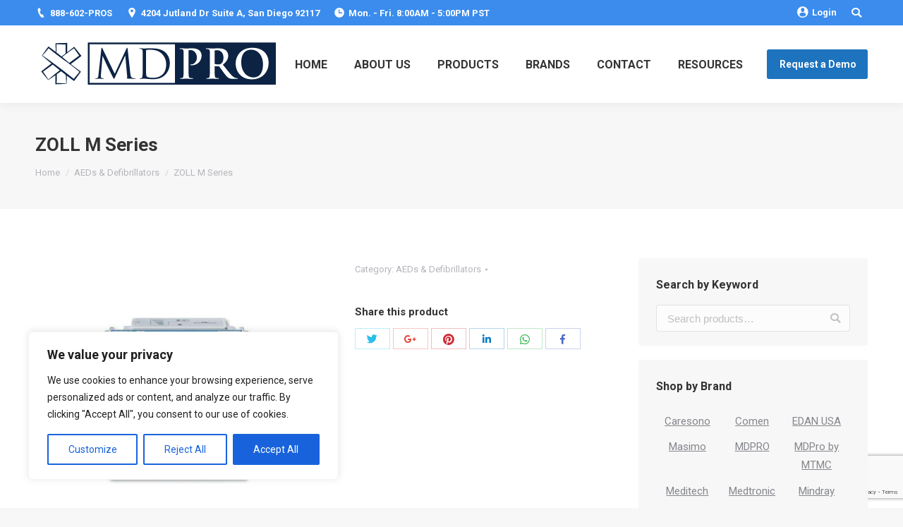

--- FILE ---
content_type: text/html; charset=UTF-8
request_url: https://medicaldevicepros.com/product/zoll-m-series/
body_size: 27551
content:
<!DOCTYPE html>
<!--[if !(IE 6) | !(IE 7) | !(IE 8)  ]><!-->
<html lang="en-US" class="no-js">
<!--<![endif]-->
<head>
	<meta charset="UTF-8" />
<script type="text/javascript"> var gform;gform||(document.addEventListener("gform_main_scripts_loaded",function(){gform.scriptsLoaded=!0}),window.addEventListener("DOMContentLoaded",function(){gform.domLoaded=!0}),gform={domLoaded:!1,scriptsLoaded:!1,initializeOnLoaded:function(o){gform.domLoaded&&gform.scriptsLoaded?o():!gform.domLoaded&&gform.scriptsLoaded?window.addEventListener("DOMContentLoaded",o):document.addEventListener("gform_main_scripts_loaded",o)},hooks:{action:{},filter:{}},addAction:function(o,n,r,t){gform.addHook("action",o,n,r,t)},addFilter:function(o,n,r,t){gform.addHook("filter",o,n,r,t)},doAction:function(o){gform.doHook("action",o,arguments)},applyFilters:function(o){return gform.doHook("filter",o,arguments)},removeAction:function(o,n){gform.removeHook("action",o,n)},removeFilter:function(o,n,r){gform.removeHook("filter",o,n,r)},addHook:function(o,n,r,t,i){null==gform.hooks[o][n]&&(gform.hooks[o][n]=[]);var e=gform.hooks[o][n];null==i&&(i=n+"_"+e.length),gform.hooks[o][n].push({tag:i,callable:r,priority:t=null==t?10:t})},doHook:function(n,o,r){var t;if(r=Array.prototype.slice.call(r,1),null!=gform.hooks[n][o]&&((o=gform.hooks[n][o]).sort(function(o,n){return o.priority-n.priority}),o.forEach(function(o){"function"!=typeof(t=o.callable)&&(t=window[t]),"action"==n?t.apply(null,r):r[0]=t.apply(null,r)})),"filter"==n)return r[0]},removeHook:function(o,n,t,i){var r;null!=gform.hooks[o][n]&&(r=(r=gform.hooks[o][n]).filter(function(o,n,r){return!!(null!=i&&i!=o.tag||null!=t&&t!=o.priority)}),gform.hooks[o][n]=r)}}); </script>
		<meta name="viewport" content="width=device-width, initial-scale=1, maximum-scale=1, user-scalable=0">
	    <meta name="theme-color" content="#3b8ced"/>	<link rel="profile" href="http://gmpg.org/xfn/11" />
            <script type="text/javascript">
            if (/Android|webOS|iPhone|iPad|iPod|BlackBerry|IEMobile|Opera Mini/i.test(navigator.userAgent)) {
                var originalAddEventListener = EventTarget.prototype.addEventListener,
                    oldWidth = window.innerWidth;

                EventTarget.prototype.addEventListener = function (eventName, eventHandler, useCapture) {
                    if (eventName === "resize") {
                        originalAddEventListener.call(this, eventName, function (event) {
                            if (oldWidth === window.innerWidth) {
                                return;
                            }
                            else if (oldWidth !== window.innerWidth) {
                                oldWidth = window.innerWidth;
                            }
                            if (eventHandler.handleEvent) {
                                eventHandler.handleEvent.call(this, event);
                            }
                            else {
                                eventHandler.call(this, event);
                            };
                        }, useCapture);
                    }
                    else {
                        originalAddEventListener.call(this, eventName, eventHandler, useCapture);
                    };
                };
            };
        </script>
		
	<!-- This site is optimized with the Yoast SEO plugin v17.2 - https://yoast.com/wordpress/plugins/seo/ -->
	<title>ZOLL M Series - MDPRO USA</title>
	<meta name="description" content="The ZOLL M Series family of defibrillators offers a full product line designed to meet all clinical needs from BLA to ACLS." />
	<meta name="robots" content="index, follow, max-snippet:-1, max-image-preview:large, max-video-preview:-1" />
	<link rel="canonical" href="https://medicaldevicepros.com/product/zoll-m-series/" />
	<meta property="og:locale" content="en_US" />
	<meta property="og:type" content="article" />
	<meta property="og:title" content="ZOLL M Series - MDPRO USA" />
	<meta property="og:description" content="The ZOLL M Series family of defibrillators offers a full product line designed to meet all clinical needs from BLA to ACLS." />
	<meta property="og:url" content="https://medicaldevicepros.com/product/zoll-m-series/" />
	<meta property="og:site_name" content="MDPRO USA" />
	<meta property="article:modified_time" content="2021-02-18T22:42:10+00:00" />
	<meta property="og:image" content="https://medicaldevicepros.com/wp-content/uploads/sites/13/2020/04/m-series.jpg" />
	<meta property="og:image:width" content="600" />
	<meta property="og:image:height" content="600" />
	<meta name="twitter:card" content="summary_large_image" />
	<meta name="twitter:label1" content="Est. reading time" />
	<meta name="twitter:data1" content="1 minute" />
	<script type="application/ld+json" class="yoast-schema-graph">{"@context":"https://schema.org","@graph":[{"@type":"WebSite","@id":"https://medicaldevicepros.com/#website","url":"https://medicaldevicepros.com/","name":"MDPRO USA","description":"","potentialAction":[{"@type":"SearchAction","target":{"@type":"EntryPoint","urlTemplate":"https://medicaldevicepros.com/?s={search_term_string}"},"query-input":"required name=search_term_string"}],"inLanguage":"en-US"},{"@type":"ImageObject","@id":"https://medicaldevicepros.com/product/zoll-m-series/#primaryimage","inLanguage":"en-US","url":"https://medicaldevicepros.com/wp-content/uploads/sites/13/2020/04/m-series.jpg","contentUrl":"https://medicaldevicepros.com/wp-content/uploads/sites/13/2020/04/m-series.jpg","width":600,"height":600},{"@type":"WebPage","@id":"https://medicaldevicepros.com/product/zoll-m-series/#webpage","url":"https://medicaldevicepros.com/product/zoll-m-series/","name":"ZOLL M Series - MDPRO USA","isPartOf":{"@id":"https://medicaldevicepros.com/#website"},"primaryImageOfPage":{"@id":"https://medicaldevicepros.com/product/zoll-m-series/#primaryimage"},"datePublished":"2020-04-15T22:46:25+00:00","dateModified":"2021-02-18T22:42:10+00:00","description":"The ZOLL M Series family of defibrillators offers a full product line designed to meet all clinical needs from BLA to ACLS.","breadcrumb":{"@id":"https://medicaldevicepros.com/product/zoll-m-series/#breadcrumb"},"inLanguage":"en-US","potentialAction":[{"@type":"ReadAction","target":["https://medicaldevicepros.com/product/zoll-m-series/"]}]},{"@type":"BreadcrumbList","@id":"https://medicaldevicepros.com/product/zoll-m-series/#breadcrumb","itemListElement":[{"@type":"ListItem","position":1,"name":"Products","item":"https://medicaldevicepros.com/shop/"},{"@type":"ListItem","position":2,"name":"ZOLL M Series"}]}]}</script>
	<!-- / Yoast SEO plugin. -->


<link rel='dns-prefetch' href='//www.google.com' />
<link rel='dns-prefetch' href='//fonts.googleapis.com' />
<link rel='dns-prefetch' href='//s.w.org' />
<link rel="alternate" type="application/rss+xml" title="MDPRO USA &raquo; Feed" href="https://medicaldevicepros.com/feed/" />
<link rel="alternate" type="application/rss+xml" title="MDPRO USA &raquo; Comments Feed" href="https://medicaldevicepros.com/comments/feed/" />
		<!-- This site uses the Google Analytics by MonsterInsights plugin v8.1.0 - Using Analytics tracking - https://www.monsterinsights.com/ -->
							<script src="//www.googletagmanager.com/gtag/js?id=UA-139315313-1"  type="text/javascript" data-cfasync="false" async></script>
			<script type="text/javascript" data-cfasync="false">
				var mi_version = '8.1.0';
				var mi_track_user = true;
				var mi_no_track_reason = '';
				
								var disableStrs = [
															'ga-disable-UA-139315313-1',
									];

				/* Function to detect opted out users */
				function __gtagTrackerIsOptedOut() {
					for ( var index = 0; index < disableStrs.length; index++ ) {
						if ( document.cookie.indexOf( disableStrs[ index ] + '=true' ) > -1 ) {
							return true;
						}
					}

					return false;
				}

				/* Disable tracking if the opt-out cookie exists. */
				if ( __gtagTrackerIsOptedOut() ) {
					for ( var index = 0; index < disableStrs.length; index++ ) {
						window[ disableStrs[ index ] ] = true;
					}
				}

				/* Opt-out function */
				function __gtagTrackerOptout() {
					for ( var index = 0; index < disableStrs.length; index++ ) {
						document.cookie = disableStrs[ index ] + '=true; expires=Thu, 31 Dec 2099 23:59:59 UTC; path=/';
						window[ disableStrs[ index ] ] = true;
					}
				}

				if ( 'undefined' === typeof gaOptout ) {
					function gaOptout() {
						__gtagTrackerOptout();
					}
				}
								window.dataLayer = window.dataLayer || [];

				window.MonsterInsightsDualTracker = {
					helpers: {},
					trackers: {},
				};
				if ( mi_track_user ) {
					function __gtagDataLayer() {
						dataLayer.push( arguments );
					}

					function __gtagTracker( type, name, parameters ) {
						if ( type === 'event' ) {
							
															parameters.send_to = monsterinsights_frontend.ua;
								__gtagDataLayer.apply( null, arguments );
													} else {
							__gtagDataLayer.apply( null, arguments );
						}
					}
					__gtagTracker( 'js', new Date() );
					__gtagTracker( 'set', {
						'developer_id.dZGIzZG' : true,
											} );
															__gtagTracker( 'config', 'UA-139315313-1', {"forceSSL":"true"} );
										window.gtag = __gtagTracker;										(
						function () {
							/* https://developers.google.com/analytics/devguides/collection/analyticsjs/ */
							/* ga and __gaTracker compatibility shim. */
							var noopfn = function () {
								return null;
							};
							var newtracker = function () {
								return new Tracker();
							};
							var Tracker = function () {
								return null;
							};
							var p = Tracker.prototype;
							p.get = noopfn;
							p.set = noopfn;
							p.send = function (){
								var args = Array.prototype.slice.call(arguments);
								args.unshift( 'send' );
								__gaTracker.apply(null, args);
							};
							var __gaTracker = function () {
								var len = arguments.length;
								if ( len === 0 ) {
									return;
								}
								var f = arguments[len - 1];
								if ( typeof f !== 'object' || f === null || typeof f.hitCallback !== 'function' ) {
									if ( 'send' === arguments[0] ) {
										var hitConverted, hitObject = false, action;
										if ( 'event' === arguments[1] ) {
											if ( 'undefined' !== typeof arguments[3] ) {
												hitObject = {
													'eventAction': arguments[3],
													'eventCategory': arguments[2],
													'eventLabel': arguments[4],
													'value': arguments[5] ? arguments[5] : 1,
												}
											}
										}
										if ( 'pageview' === arguments[1] ) {
											if ( 'undefined' !== typeof arguments[2] ) {
												hitObject = {
													'eventAction': 'page_view',
													'page_path' : arguments[2],
												}
											}
										}
										if ( typeof arguments[2] === 'object' ) {
											hitObject = arguments[2];
										}
										if ( typeof arguments[5] === 'object' ) {
											Object.assign( hitObject, arguments[5] );
										}
										if ( 'undefined' !== typeof arguments[1].hitType ) {
											hitObject = arguments[1];
											if ( 'pageview' === hitObject.hitType ) {
												hitObject.eventAction = 'page_view';
											}
										}
										if ( hitObject ) {
											action = 'timing' === arguments[1].hitType ? 'timing_complete' : hitObject.eventAction;
											hitConverted = mapArgs( hitObject );
											__gtagTracker( 'event', action, hitConverted );
										}
									}
									return;
								}

								function mapArgs( args ) {
									var arg, hit = {};
									var gaMap = {
										'eventCategory': 'event_category',
										'eventAction': 'event_action',
										'eventLabel': 'event_label',
										'eventValue': 'event_value',
										'nonInteraction': 'non_interaction',
										'timingCategory': 'event_category',
										'timingVar': 'name',
										'timingValue': 'value',
										'timingLabel': 'event_label',
										'page' : 'page_path',
										'location' : 'page_location',
										'title' : 'page_title',
									};
									for ( arg in args ) {
																				if ( ! ( ! args.hasOwnProperty(arg) || ! gaMap.hasOwnProperty(arg) ) ) {
											hit[gaMap[arg]] = args[arg];
										} else {
											hit[arg] = args[arg];
										}
									}
									return hit;
								}

								try {
									f.hitCallback();
								} catch ( ex ) {
								}
							};
							__gaTracker.create = newtracker;
							__gaTracker.getByName = newtracker;
							__gaTracker.getAll = function () {
								return [];
							};
							__gaTracker.remove = noopfn;
							__gaTracker.loaded = true;
							window['__gaTracker'] = __gaTracker;
						}
					)();
									} else {
										console.log( "" );
					( function () {
							function __gtagTracker() {
								return null;
							}
							window['__gtagTracker'] = __gtagTracker;
							window['gtag'] = __gtagTracker;
					} )();
									}
			</script>
				<!-- / Google Analytics by MonsterInsights -->
				<script type="text/javascript">
			window._wpemojiSettings = {"baseUrl":"https:\/\/s.w.org\/images\/core\/emoji\/13.0.1\/72x72\/","ext":".png","svgUrl":"https:\/\/s.w.org\/images\/core\/emoji\/13.0.1\/svg\/","svgExt":".svg","source":{"concatemoji":"https:\/\/medicaldevicepros.com\/wp-includes\/js\/wp-emoji-release.min.js?ver=5.6.16"}};
			!function(e,a,t){var n,r,o,i=a.createElement("canvas"),p=i.getContext&&i.getContext("2d");function s(e,t){var a=String.fromCharCode;p.clearRect(0,0,i.width,i.height),p.fillText(a.apply(this,e),0,0);e=i.toDataURL();return p.clearRect(0,0,i.width,i.height),p.fillText(a.apply(this,t),0,0),e===i.toDataURL()}function c(e){var t=a.createElement("script");t.src=e,t.defer=t.type="text/javascript",a.getElementsByTagName("head")[0].appendChild(t)}for(o=Array("flag","emoji"),t.supports={everything:!0,everythingExceptFlag:!0},r=0;r<o.length;r++)t.supports[o[r]]=function(e){if(!p||!p.fillText)return!1;switch(p.textBaseline="top",p.font="600 32px Arial",e){case"flag":return s([127987,65039,8205,9895,65039],[127987,65039,8203,9895,65039])?!1:!s([55356,56826,55356,56819],[55356,56826,8203,55356,56819])&&!s([55356,57332,56128,56423,56128,56418,56128,56421,56128,56430,56128,56423,56128,56447],[55356,57332,8203,56128,56423,8203,56128,56418,8203,56128,56421,8203,56128,56430,8203,56128,56423,8203,56128,56447]);case"emoji":return!s([55357,56424,8205,55356,57212],[55357,56424,8203,55356,57212])}return!1}(o[r]),t.supports.everything=t.supports.everything&&t.supports[o[r]],"flag"!==o[r]&&(t.supports.everythingExceptFlag=t.supports.everythingExceptFlag&&t.supports[o[r]]);t.supports.everythingExceptFlag=t.supports.everythingExceptFlag&&!t.supports.flag,t.DOMReady=!1,t.readyCallback=function(){t.DOMReady=!0},t.supports.everything||(n=function(){t.readyCallback()},a.addEventListener?(a.addEventListener("DOMContentLoaded",n,!1),e.addEventListener("load",n,!1)):(e.attachEvent("onload",n),a.attachEvent("onreadystatechange",function(){"complete"===a.readyState&&t.readyCallback()})),(n=t.source||{}).concatemoji?c(n.concatemoji):n.wpemoji&&n.twemoji&&(c(n.twemoji),c(n.wpemoji)))}(window,document,window._wpemojiSettings);
		</script>
		<style type="text/css">
img.wp-smiley,
img.emoji {
	display: inline !important;
	border: none !important;
	box-shadow: none !important;
	height: 1em !important;
	width: 1em !important;
	margin: 0 .07em !important;
	vertical-align: -0.1em !important;
	background: none !important;
	padding: 0 !important;
}
</style>
	<link rel='stylesheet' id='font-awesome-css'  href='https://medicaldevicepros.com/wp-content/plugins/brands-for-woocommerce/berocket/assets/css/font-awesome.min.css?ver=5.6.16' type='text/css' media='all' />
<link rel='stylesheet' id='berocket_product_brand_style-css'  href='https://medicaldevicepros.com/wp-content/plugins/brands-for-woocommerce/css/frontend.css?ver=3.5.2' type='text/css' media='all' />
<link rel='stylesheet' id='wp-block-library-css'  href='https://medicaldevicepros.com/wp-includes/css/dist/block-library/style.min.css?ver=5.6.16' type='text/css' media='all' />
<link rel='stylesheet' id='wp-block-library-theme-css'  href='https://medicaldevicepros.com/wp-includes/css/dist/block-library/theme.min.css?ver=5.6.16' type='text/css' media='all' />
<link rel='stylesheet' id='wc-block-vendors-style-css'  href='https://medicaldevicepros.com/wp-content/plugins/woocommerce/packages/woocommerce-blocks/build/vendors-style.css?ver=3.8.1' type='text/css' media='all' />
<link rel='stylesheet' id='wc-block-style-css'  href='https://medicaldevicepros.com/wp-content/plugins/woocommerce/packages/woocommerce-blocks/build/style.css?ver=3.8.1' type='text/css' media='all' />
<link rel='stylesheet' id='photoswipe-css'  href='https://medicaldevicepros.com/wp-content/plugins/woocommerce/assets/css/photoswipe/photoswipe.min.css?ver=4.8.0' type='text/css' media='all' />
<link rel='stylesheet' id='photoswipe-default-skin-css'  href='https://medicaldevicepros.com/wp-content/plugins/woocommerce/assets/css/photoswipe/default-skin/default-skin.min.css?ver=4.8.0' type='text/css' media='all' />
<style id='woocommerce-inline-inline-css' type='text/css'>
.woocommerce form .form-row .required { visibility: visible; }
</style>
<link rel='stylesheet' id='rs-plugin-settings-css'  href='https://medicaldevicepros.com/wp-content/plugins/revslider/public/assets/css/settings.css?ver=5.4.8' type='text/css' media='all' />
<style id='rs-plugin-settings-inline-css' type='text/css'>
#rs-demo-id {}
</style>
<link rel='stylesheet' id='aws-style-css'  href='https://medicaldevicepros.com/wp-content/plugins/advanced-woo-search//assets/css/common.css?ver=2.24' type='text/css' media='all' />
<link rel='stylesheet' id='woo_discount_rules-customize-table-ui-css-css'  href='https://medicaldevicepros.com/wp-content/plugins/woo-discount-rules/v2/Assets/Css/customize-table.css?ver=2.3.4' type='text/css' media='all' />
<link rel='stylesheet' id='parent-style-css'  href='https://medicaldevicepros.com/wp-content/themes/dt-the7/style.css?ver=5.6.16' type='text/css' media='all' />
<link rel='stylesheet' id='the7-Defaults-css'  href='https://medicaldevicepros.com/wp-content/uploads/sites/13/smile_fonts/Defaults/Defaults.css?ver=5.6.16' type='text/css' media='all' />
<link rel='stylesheet' id='the7-icomoon-font-awesome-14x14-css'  href='https://medicaldevicepros.com/wp-content/uploads/sites/13/smile_fonts/icomoon-font-awesome-14x14/icomoon-font-awesome-14x14.css?ver=5.6.16' type='text/css' media='all' />
<link rel='stylesheet' id='dt-web-fonts-css'  href='//fonts.googleapis.com/css?family=Roboto%3A400%2C600%2C700%7CRoboto+Condensed%3A400%2C600%2C700%7COpen+Sans%3A400%2C600%2C700&#038;ver=7.4.3.2' type='text/css' media='all' />
<link rel='stylesheet' id='dt-main-css'  href='https://medicaldevicepros.com/wp-content/themes/dt-the7/css/main.min.css?ver=7.4.3.2' type='text/css' media='all' />
<style id='dt-main-inline-css' type='text/css'>
body #load {
  display: block;
  height: 100%;
  overflow: hidden;
  position: fixed;
  width: 100%;
  z-index: 9901;
  opacity: 1;
  visibility: visible;
  -webkit-transition: all .35s ease-out;
  transition: all .35s ease-out;
}
.load-wrap {
  width: 100%;
  height: 100%;
  background-position: center center;
  background-repeat: no-repeat;
  text-align: center;
}
.load-wrap > svg {
  position: absolute;
  top: 50%;
  left: 50%;
  -ms-transform: translate(-50%,-50%);
  -webkit-transform: translate(-50%,-50%);
  transform: translate(-50%,-50%);
}
#load {
  background-color: #ffffff;
}
.uil-default rect:not(.bk) {
  fill: rgba(59,140,237,0.5);
}
.uil-ring > path {
  fill: rgba(59,140,237,0.5);
}
.ring-loader .circle {
  fill: rgba(59,140,237,0.5);
}
.ring-loader .moving-circle {
  fill: #3b8ced;
}
.uil-hourglass .glass {
  stroke: #3b8ced;
}
.uil-hourglass .sand {
  fill: rgba(59,140,237,0.5);
}
.spinner-loader .load-wrap {
  background-image: url("data:image/svg+xml,%3Csvg width='75px' height='75px' xmlns='http://www.w3.org/2000/svg' viewBox='0 0 100 100' preserveAspectRatio='xMidYMid' class='uil-default'%3E%3Crect x='0' y='0' width='100' height='100' fill='none' class='bk'%3E%3C/rect%3E%3Crect  x='46.5' y='40' width='7' height='20' rx='5' ry='5' fill='rgba%2859%2C140%2C237%2C0.5%29' transform='rotate(0 50 50) translate(0 -30)'%3E  %3Canimate attributeName='opacity' from='1' to='0' dur='1s' begin='0s' repeatCount='indefinite'/%3E%3C/rect%3E%3Crect  x='46.5' y='40' width='7' height='20' rx='5' ry='5' fill='rgba%2859%2C140%2C237%2C0.5%29' transform='rotate(30 50 50) translate(0 -30)'%3E  %3Canimate attributeName='opacity' from='1' to='0' dur='1s' begin='0.08333333333333333s' repeatCount='indefinite'/%3E%3C/rect%3E%3Crect  x='46.5' y='40' width='7' height='20' rx='5' ry='5' fill='rgba%2859%2C140%2C237%2C0.5%29' transform='rotate(60 50 50) translate(0 -30)'%3E  %3Canimate attributeName='opacity' from='1' to='0' dur='1s' begin='0.16666666666666666s' repeatCount='indefinite'/%3E%3C/rect%3E%3Crect  x='46.5' y='40' width='7' height='20' rx='5' ry='5' fill='rgba%2859%2C140%2C237%2C0.5%29' transform='rotate(90 50 50) translate(0 -30)'%3E  %3Canimate attributeName='opacity' from='1' to='0' dur='1s' begin='0.25s' repeatCount='indefinite'/%3E%3C/rect%3E%3Crect  x='46.5' y='40' width='7' height='20' rx='5' ry='5' fill='rgba%2859%2C140%2C237%2C0.5%29' transform='rotate(120 50 50) translate(0 -30)'%3E  %3Canimate attributeName='opacity' from='1' to='0' dur='1s' begin='0.3333333333333333s' repeatCount='indefinite'/%3E%3C/rect%3E%3Crect  x='46.5' y='40' width='7' height='20' rx='5' ry='5' fill='rgba%2859%2C140%2C237%2C0.5%29' transform='rotate(150 50 50) translate(0 -30)'%3E  %3Canimate attributeName='opacity' from='1' to='0' dur='1s' begin='0.4166666666666667s' repeatCount='indefinite'/%3E%3C/rect%3E%3Crect  x='46.5' y='40' width='7' height='20' rx='5' ry='5' fill='rgba%2859%2C140%2C237%2C0.5%29' transform='rotate(180 50 50) translate(0 -30)'%3E  %3Canimate attributeName='opacity' from='1' to='0' dur='1s' begin='0.5s' repeatCount='indefinite'/%3E%3C/rect%3E%3Crect  x='46.5' y='40' width='7' height='20' rx='5' ry='5' fill='rgba%2859%2C140%2C237%2C0.5%29' transform='rotate(210 50 50) translate(0 -30)'%3E  %3Canimate attributeName='opacity' from='1' to='0' dur='1s' begin='0.5833333333333334s' repeatCount='indefinite'/%3E%3C/rect%3E%3Crect  x='46.5' y='40' width='7' height='20' rx='5' ry='5' fill='rgba%2859%2C140%2C237%2C0.5%29' transform='rotate(240 50 50) translate(0 -30)'%3E  %3Canimate attributeName='opacity' from='1' to='0' dur='1s' begin='0.6666666666666666s' repeatCount='indefinite'/%3E%3C/rect%3E%3Crect  x='46.5' y='40' width='7' height='20' rx='5' ry='5' fill='rgba%2859%2C140%2C237%2C0.5%29' transform='rotate(270 50 50) translate(0 -30)'%3E  %3Canimate attributeName='opacity' from='1' to='0' dur='1s' begin='0.75s' repeatCount='indefinite'/%3E%3C/rect%3E%3Crect  x='46.5' y='40' width='7' height='20' rx='5' ry='5' fill='rgba%2859%2C140%2C237%2C0.5%29' transform='rotate(300 50 50) translate(0 -30)'%3E  %3Canimate attributeName='opacity' from='1' to='0' dur='1s' begin='0.8333333333333334s' repeatCount='indefinite'/%3E%3C/rect%3E%3Crect  x='46.5' y='40' width='7' height='20' rx='5' ry='5' fill='rgba%2859%2C140%2C237%2C0.5%29' transform='rotate(330 50 50) translate(0 -30)'%3E  %3Canimate attributeName='opacity' from='1' to='0' dur='1s' begin='0.9166666666666666s' repeatCount='indefinite'/%3E%3C/rect%3E%3C/svg%3E");
}
.ring-loader .load-wrap {
  background-image: url("data:image/svg+xml,%3Csvg xmlns='http://www.w3.org/2000/svg' viewBox='0 0 32 32' width='72' height='72' fill='rgba%2859%2C140%2C237%2C0.5%29'%3E   %3Cpath opacity='.25' d='M16 0 A16 16 0 0 0 16 32 A16 16 0 0 0 16 0 M16 4 A12 12 0 0 1 16 28 A12 12 0 0 1 16 4'/%3E   %3Cpath d='M16 0 A16 16 0 0 1 32 16 L28 16 A12 12 0 0 0 16 4z'%3E     %3CanimateTransform attributeName='transform' type='rotate' from='0 16 16' to='360 16 16' dur='0.8s' repeatCount='indefinite' /%3E   %3C/path%3E %3C/svg%3E");
}
.hourglass-loader .load-wrap {
  background-image: url("data:image/svg+xml,%3Csvg xmlns='http://www.w3.org/2000/svg' viewBox='0 0 32 32' width='72' height='72' fill='rgba%2859%2C140%2C237%2C0.5%29'%3E   %3Cpath transform='translate(2)' d='M0 12 V20 H4 V12z'%3E      %3Canimate attributeName='d' values='M0 12 V20 H4 V12z; M0 4 V28 H4 V4z; M0 12 V20 H4 V12z; M0 12 V20 H4 V12z' dur='1.2s' repeatCount='indefinite' begin='0' keytimes='0;.2;.5;1' keySplines='0.2 0.2 0.4 0.8;0.2 0.6 0.4 0.8;0.2 0.8 0.4 0.8' calcMode='spline'  /%3E   %3C/path%3E   %3Cpath transform='translate(8)' d='M0 12 V20 H4 V12z'%3E     %3Canimate attributeName='d' values='M0 12 V20 H4 V12z; M0 4 V28 H4 V4z; M0 12 V20 H4 V12z; M0 12 V20 H4 V12z' dur='1.2s' repeatCount='indefinite' begin='0.2' keytimes='0;.2;.5;1' keySplines='0.2 0.2 0.4 0.8;0.2 0.6 0.4 0.8;0.2 0.8 0.4 0.8' calcMode='spline'  /%3E   %3C/path%3E   %3Cpath transform='translate(14)' d='M0 12 V20 H4 V12z'%3E     %3Canimate attributeName='d' values='M0 12 V20 H4 V12z; M0 4 V28 H4 V4z; M0 12 V20 H4 V12z; M0 12 V20 H4 V12z' dur='1.2s' repeatCount='indefinite' begin='0.4' keytimes='0;.2;.5;1' keySplines='0.2 0.2 0.4 0.8;0.2 0.6 0.4 0.8;0.2 0.8 0.4 0.8' calcMode='spline' /%3E   %3C/path%3E   %3Cpath transform='translate(20)' d='M0 12 V20 H4 V12z'%3E     %3Canimate attributeName='d' values='M0 12 V20 H4 V12z; M0 4 V28 H4 V4z; M0 12 V20 H4 V12z; M0 12 V20 H4 V12z' dur='1.2s' repeatCount='indefinite' begin='0.6' keytimes='0;.2;.5;1' keySplines='0.2 0.2 0.4 0.8;0.2 0.6 0.4 0.8;0.2 0.8 0.4 0.8' calcMode='spline' /%3E   %3C/path%3E   %3Cpath transform='translate(26)' d='M0 12 V20 H4 V12z'%3E     %3Canimate attributeName='d' values='M0 12 V20 H4 V12z; M0 4 V28 H4 V4z; M0 12 V20 H4 V12z; M0 12 V20 H4 V12z' dur='1.2s' repeatCount='indefinite' begin='0.8' keytimes='0;.2;.5;1' keySplines='0.2 0.2 0.4 0.8;0.2 0.6 0.4 0.8;0.2 0.8 0.4 0.8' calcMode='spline' /%3E   %3C/path%3E %3C/svg%3E");
}

</style>
<link rel='stylesheet' id='dt-awsome-fonts-back-css'  href='https://medicaldevicepros.com/wp-content/themes/dt-the7/fonts/FontAwesome/back-compat.min.css?ver=7.4.3.2' type='text/css' media='all' />
<link rel='stylesheet' id='dt-awsome-fonts-css'  href='https://medicaldevicepros.com/wp-content/themes/dt-the7/fonts/FontAwesome/css/all.min.css?ver=7.4.3.2' type='text/css' media='all' />
<link rel='stylesheet' id='dt-fontello-css'  href='https://medicaldevicepros.com/wp-content/themes/dt-the7/fonts/fontello/css/fontello.min.css?ver=7.4.3.2' type='text/css' media='all' />
<link rel='stylesheet' id='the7pt-static-css'  href='https://medicaldevicepros.com/wp-content/plugins/dt-the7-core/assets/css/post-type.min.css?ver=7.4.3.2' type='text/css' media='all' />
<link rel='stylesheet' id='dt-custom-css'  href='https://medicaldevicepros.com/wp-content/uploads/sites/13/the7-css/custom.css?ver=b94c4a71ce09' type='text/css' media='all' />
<link rel='stylesheet' id='wc-dt-custom-css'  href='https://medicaldevicepros.com/wp-content/uploads/sites/13/the7-css/compatibility/wc-dt-custom.css?ver=b94c4a71ce09' type='text/css' media='all' />
<link rel='stylesheet' id='dt-media-css'  href='https://medicaldevicepros.com/wp-content/uploads/sites/13/the7-css/media.css?ver=b94c4a71ce09' type='text/css' media='all' />
<link rel='stylesheet' id='the7pt.less-css'  href='https://medicaldevicepros.com/wp-content/uploads/sites/13/the7-css/post-type-dynamic.css?ver=b94c4a71ce09' type='text/css' media='all' />
<link rel='stylesheet' id='style-css'  href='https://medicaldevicepros.com/wp-content/themes/dt-the7/style.css?ver=7.4.3.2' type='text/css' media='all' />
<script type='text/javascript' src='https://medicaldevicepros.com/wp-includes/js/jquery/jquery.min.js?ver=3.5.1' id='jquery-core-js'></script>
<script type='text/javascript' src='https://medicaldevicepros.com/wp-includes/js/jquery/jquery-migrate.min.js?ver=3.3.2' id='jquery-migrate-js'></script>
<script type='text/javascript' id='cookie-law-info-js-extra'>
/* <![CDATA[ */
var _ckyConfig = {"_ipData":[],"_assetsURL":"https:\/\/medicaldevicepros.com\/wp-content\/plugins\/cookie-law-info\/lite\/frontend\/images\/","_publicURL":"https:\/\/medicaldevicepros.com","_expiry":"365","_categories":[{"name":"Necessary","slug":"necessary","isNecessary":true,"ccpaDoNotSell":true,"cookies":[],"active":true,"defaultConsent":{"gdpr":true,"ccpa":true}},{"name":"Functional","slug":"functional","isNecessary":false,"ccpaDoNotSell":true,"cookies":[],"active":true,"defaultConsent":{"gdpr":false,"ccpa":false}},{"name":"Analytics","slug":"analytics","isNecessary":false,"ccpaDoNotSell":true,"cookies":[],"active":true,"defaultConsent":{"gdpr":false,"ccpa":false}},{"name":"Performance","slug":"performance","isNecessary":false,"ccpaDoNotSell":true,"cookies":[],"active":true,"defaultConsent":{"gdpr":false,"ccpa":false}},{"name":"Advertisement","slug":"advertisement","isNecessary":false,"ccpaDoNotSell":true,"cookies":[],"active":true,"defaultConsent":{"gdpr":false,"ccpa":false}}],"_activeLaw":"gdpr","_rootDomain":"","_block":"1","_showBanner":"1","_bannerConfig":{"settings":{"type":"box","position":"bottom-left","applicableLaw":"gdpr"},"behaviours":{"reloadBannerOnAccept":false,"loadAnalyticsByDefault":false,"animations":{"onLoad":"animate","onHide":"sticky"}},"config":{"revisitConsent":{"status":true,"tag":"revisit-consent","position":"bottom-left","meta":{"url":"#"},"styles":{"background-color":"#0056A7"},"elements":{"title":{"type":"text","tag":"revisit-consent-title","status":true,"styles":{"color":"#0056a7"}}}},"preferenceCenter":{"toggle":{"status":true,"tag":"detail-category-toggle","type":"toggle","states":{"active":{"styles":{"background-color":"#1863DC"}},"inactive":{"styles":{"background-color":"#D0D5D2"}}}}},"categoryPreview":{"status":false,"toggle":{"status":true,"tag":"detail-category-preview-toggle","type":"toggle","states":{"active":{"styles":{"background-color":"#1863DC"}},"inactive":{"styles":{"background-color":"#D0D5D2"}}}}},"videoPlaceholder":{"status":true,"styles":{"background-color":"#000000","border-color":"#000000","color":"#ffffff"}},"readMore":{"status":false,"tag":"readmore-button","type":"link","meta":{"noFollow":true,"newTab":true},"styles":{"color":"#1863DC","background-color":"transparent","border-color":"transparent"}},"auditTable":{"status":true},"optOption":{"status":true,"toggle":{"status":true,"tag":"optout-option-toggle","type":"toggle","states":{"active":{"styles":{"background-color":"#1863dc"}},"inactive":{"styles":{"background-color":"#FFFFFF"}}}}}}},"_version":"3.1.7","_logConsent":"1","_tags":[{"tag":"accept-button","styles":{"color":"#FFFFFF","background-color":"#1863DC","border-color":"#1863DC"}},{"tag":"reject-button","styles":{"color":"#1863DC","background-color":"transparent","border-color":"#1863DC"}},{"tag":"settings-button","styles":{"color":"#1863DC","background-color":"transparent","border-color":"#1863DC"}},{"tag":"readmore-button","styles":{"color":"#1863DC","background-color":"transparent","border-color":"transparent"}},{"tag":"donotsell-button","styles":{"color":"#1863DC","background-color":"transparent","border-color":"transparent"}},{"tag":"accept-button","styles":{"color":"#FFFFFF","background-color":"#1863DC","border-color":"#1863DC"}},{"tag":"revisit-consent","styles":{"background-color":"#0056A7"}}],"_shortCodes":[{"key":"cky_readmore","content":"<a href=\"#\" class=\"cky-policy\" aria-label=\"Cookie Policy\" target=\"_blank\" rel=\"noopener\" data-cky-tag=\"readmore-button\">Cookie Policy<\/a>","tag":"readmore-button","status":false,"attributes":{"rel":"nofollow","target":"_blank"}},{"key":"cky_show_desc","content":"<button class=\"cky-show-desc-btn\" data-cky-tag=\"show-desc-button\" aria-label=\"Show more\">Show more<\/button>","tag":"show-desc-button","status":true,"attributes":[]},{"key":"cky_hide_desc","content":"<button class=\"cky-show-desc-btn\" data-cky-tag=\"hide-desc-button\" aria-label=\"Show less\">Show less<\/button>","tag":"hide-desc-button","status":true,"attributes":[]},{"key":"cky_category_toggle_label","content":"[cky_{{status}}_category_label] [cky_preference_{{category_slug}}_title]","tag":"","status":true,"attributes":[]},{"key":"cky_enable_category_label","content":"Enable","tag":"","status":true,"attributes":[]},{"key":"cky_disable_category_label","content":"Disable","tag":"","status":true,"attributes":[]},{"key":"cky_video_placeholder","content":"<div class=\"video-placeholder-normal\" data-cky-tag=\"video-placeholder\" id=\"[UNIQUEID]\"><p class=\"video-placeholder-text-normal\" data-cky-tag=\"placeholder-title\">Please accept cookies to access this content<\/p><\/div>","tag":"","status":true,"attributes":[]},{"key":"cky_enable_optout_label","content":"Enable","tag":"","status":true,"attributes":[]},{"key":"cky_disable_optout_label","content":"Disable","tag":"","status":true,"attributes":[]},{"key":"cky_optout_toggle_label","content":"[cky_{{status}}_optout_label] [cky_optout_option_title]","tag":"","status":true,"attributes":[]},{"key":"cky_optout_option_title","content":"Do Not Sell or Share My Personal Information","tag":"","status":true,"attributes":[]},{"key":"cky_optout_close_label","content":"Close","tag":"","status":true,"attributes":[]}],"_rtl":"","_providersToBlock":[]};
var _ckyStyles = {"css":".cky-overlay{background: #000000; opacity: 0.4; position: fixed; top: 0; left: 0; width: 100%; height: 100%; z-index: 99999999;}.cky-hide{display: none;}.cky-btn-revisit-wrapper{display: flex; align-items: center; justify-content: center; background: #0056a7; width: 45px; height: 45px; border-radius: 50%; position: fixed; z-index: 999999; cursor: pointer;}.cky-revisit-bottom-left{bottom: 15px; left: 15px;}.cky-revisit-bottom-right{bottom: 15px; right: 15px;}.cky-btn-revisit-wrapper .cky-btn-revisit{display: flex; align-items: center; justify-content: center; background: none; border: none; cursor: pointer; position: relative; margin: 0; padding: 0;}.cky-btn-revisit-wrapper .cky-btn-revisit img{max-width: fit-content; margin: 0; height: 30px; width: 30px;}.cky-revisit-bottom-left:hover::before{content: attr(data-tooltip); position: absolute; background: #4e4b66; color: #ffffff; left: calc(100% + 7px); font-size: 12px; line-height: 16px; width: max-content; padding: 4px 8px; border-radius: 4px;}.cky-revisit-bottom-left:hover::after{position: absolute; content: \"\"; border: 5px solid transparent; left: calc(100% + 2px); border-left-width: 0; border-right-color: #4e4b66;}.cky-revisit-bottom-right:hover::before{content: attr(data-tooltip); position: absolute; background: #4e4b66; color: #ffffff; right: calc(100% + 7px); font-size: 12px; line-height: 16px; width: max-content; padding: 4px 8px; border-radius: 4px;}.cky-revisit-bottom-right:hover::after{position: absolute; content: \"\"; border: 5px solid transparent; right: calc(100% + 2px); border-right-width: 0; border-left-color: #4e4b66;}.cky-revisit-hide{display: none;}.cky-consent-container{position: fixed; width: 440px; box-sizing: border-box; z-index: 9999999; border-radius: 6px;}.cky-consent-container .cky-consent-bar{background: #ffffff; border: 1px solid; padding: 20px 26px; box-shadow: 0 -1px 10px 0 #acabab4d; border-radius: 6px;}.cky-box-bottom-left{bottom: 40px; left: 40px;}.cky-box-bottom-right{bottom: 40px; right: 40px;}.cky-box-top-left{top: 40px; left: 40px;}.cky-box-top-right{top: 40px; right: 40px;}.cky-custom-brand-logo-wrapper .cky-custom-brand-logo{width: 100px; height: auto; margin: 0 0 12px 0;}.cky-notice .cky-title{color: #212121; font-weight: 700; font-size: 18px; line-height: 24px; margin: 0 0 12px 0;}.cky-notice-des *,.cky-preference-content-wrapper *,.cky-accordion-header-des *,.cky-gpc-wrapper .cky-gpc-desc *{font-size: 14px;}.cky-notice-des{color: #212121; font-size: 14px; line-height: 24px; font-weight: 400;}.cky-notice-des img{height: 25px; width: 25px;}.cky-consent-bar .cky-notice-des p,.cky-gpc-wrapper .cky-gpc-desc p,.cky-preference-body-wrapper .cky-preference-content-wrapper p,.cky-accordion-header-wrapper .cky-accordion-header-des p,.cky-cookie-des-table li div:last-child p{color: inherit; margin-top: 0; overflow-wrap: break-word;}.cky-notice-des P:last-child,.cky-preference-content-wrapper p:last-child,.cky-cookie-des-table li div:last-child p:last-child,.cky-gpc-wrapper .cky-gpc-desc p:last-child{margin-bottom: 0;}.cky-notice-des a.cky-policy,.cky-notice-des button.cky-policy{font-size: 14px; color: #1863dc; white-space: nowrap; cursor: pointer; background: transparent; border: 1px solid; text-decoration: underline;}.cky-notice-des button.cky-policy{padding: 0;}.cky-notice-des a.cky-policy:focus-visible,.cky-notice-des button.cky-policy:focus-visible,.cky-preference-content-wrapper .cky-show-desc-btn:focus-visible,.cky-accordion-header .cky-accordion-btn:focus-visible,.cky-preference-header .cky-btn-close:focus-visible,.cky-switch input[type=\"checkbox\"]:focus-visible,.cky-footer-wrapper a:focus-visible,.cky-btn:focus-visible{outline: 2px solid #1863dc; outline-offset: 2px;}.cky-btn:focus:not(:focus-visible),.cky-accordion-header .cky-accordion-btn:focus:not(:focus-visible),.cky-preference-content-wrapper .cky-show-desc-btn:focus:not(:focus-visible),.cky-btn-revisit-wrapper .cky-btn-revisit:focus:not(:focus-visible),.cky-preference-header .cky-btn-close:focus:not(:focus-visible),.cky-consent-bar .cky-banner-btn-close:focus:not(:focus-visible){outline: 0;}button.cky-show-desc-btn:not(:hover):not(:active){color: #1863dc; background: transparent;}button.cky-accordion-btn:not(:hover):not(:active),button.cky-banner-btn-close:not(:hover):not(:active),button.cky-btn-revisit:not(:hover):not(:active),button.cky-btn-close:not(:hover):not(:active){background: transparent;}.cky-consent-bar button:hover,.cky-modal.cky-modal-open button:hover,.cky-consent-bar button:focus,.cky-modal.cky-modal-open button:focus{text-decoration: none;}.cky-notice-btn-wrapper{display: flex; justify-content: flex-start; align-items: center; flex-wrap: wrap; margin-top: 16px;}.cky-notice-btn-wrapper .cky-btn{text-shadow: none; box-shadow: none;}.cky-btn{flex: auto; max-width: 100%; font-size: 14px; font-family: inherit; line-height: 24px; padding: 8px; font-weight: 500; margin: 0 8px 0 0; border-radius: 2px; cursor: pointer; text-align: center; text-transform: none; min-height: 0;}.cky-btn:hover{opacity: 0.8;}.cky-btn-customize{color: #1863dc; background: transparent; border: 2px solid #1863dc;}.cky-btn-reject{color: #1863dc; background: transparent; border: 2px solid #1863dc;}.cky-btn-accept{background: #1863dc; color: #ffffff; border: 2px solid #1863dc;}.cky-btn:last-child{margin-right: 0;}@media (max-width: 576px){.cky-box-bottom-left{bottom: 0; left: 0;}.cky-box-bottom-right{bottom: 0; right: 0;}.cky-box-top-left{top: 0; left: 0;}.cky-box-top-right{top: 0; right: 0;}}@media (max-width: 440px){.cky-box-bottom-left, .cky-box-bottom-right, .cky-box-top-left, .cky-box-top-right{width: 100%; max-width: 100%;}.cky-consent-container .cky-consent-bar{padding: 20px 0;}.cky-custom-brand-logo-wrapper, .cky-notice .cky-title, .cky-notice-des, .cky-notice-btn-wrapper{padding: 0 24px;}.cky-notice-des{max-height: 40vh; overflow-y: scroll;}.cky-notice-btn-wrapper{flex-direction: column; margin-top: 0;}.cky-btn{width: 100%; margin: 10px 0 0 0;}.cky-notice-btn-wrapper .cky-btn-customize{order: 2;}.cky-notice-btn-wrapper .cky-btn-reject{order: 3;}.cky-notice-btn-wrapper .cky-btn-accept{order: 1; margin-top: 16px;}}@media (max-width: 352px){.cky-notice .cky-title{font-size: 16px;}.cky-notice-des *{font-size: 12px;}.cky-notice-des, .cky-btn{font-size: 12px;}}.cky-modal.cky-modal-open{display: flex; visibility: visible; -webkit-transform: translate(-50%, -50%); -moz-transform: translate(-50%, -50%); -ms-transform: translate(-50%, -50%); -o-transform: translate(-50%, -50%); transform: translate(-50%, -50%); top: 50%; left: 50%; transition: all 1s ease;}.cky-modal{box-shadow: 0 32px 68px rgba(0, 0, 0, 0.3); margin: 0 auto; position: fixed; max-width: 100%; background: #ffffff; top: 50%; box-sizing: border-box; border-radius: 6px; z-index: 999999999; color: #212121; -webkit-transform: translate(-50%, 100%); -moz-transform: translate(-50%, 100%); -ms-transform: translate(-50%, 100%); -o-transform: translate(-50%, 100%); transform: translate(-50%, 100%); visibility: hidden; transition: all 0s ease;}.cky-preference-center{max-height: 79vh; overflow: hidden; width: 845px; overflow: hidden; flex: 1 1 0; display: flex; flex-direction: column; border-radius: 6px;}.cky-preference-header{display: flex; align-items: center; justify-content: space-between; padding: 22px 24px; border-bottom: 1px solid;}.cky-preference-header .cky-preference-title{font-size: 18px; font-weight: 700; line-height: 24px;}.cky-preference-header .cky-btn-close{margin: 0; cursor: pointer; vertical-align: middle; padding: 0; background: none; border: none; width: auto; height: auto; min-height: 0; line-height: 0; text-shadow: none; box-shadow: none;}.cky-preference-header .cky-btn-close img{margin: 0; height: 10px; width: 10px;}.cky-preference-body-wrapper{padding: 0 24px; flex: 1; overflow: auto; box-sizing: border-box;}.cky-preference-content-wrapper,.cky-gpc-wrapper .cky-gpc-desc{font-size: 14px; line-height: 24px; font-weight: 400; padding: 12px 0;}.cky-preference-content-wrapper{border-bottom: 1px solid;}.cky-preference-content-wrapper img{height: 25px; width: 25px;}.cky-preference-content-wrapper .cky-show-desc-btn{font-size: 14px; font-family: inherit; color: #1863dc; text-decoration: none; line-height: 24px; padding: 0; margin: 0; white-space: nowrap; cursor: pointer; background: transparent; border-color: transparent; text-transform: none; min-height: 0; text-shadow: none; box-shadow: none;}.cky-accordion-wrapper{margin-bottom: 10px;}.cky-accordion{border-bottom: 1px solid;}.cky-accordion:last-child{border-bottom: none;}.cky-accordion .cky-accordion-item{display: flex; margin-top: 10px;}.cky-accordion .cky-accordion-body{display: none;}.cky-accordion.cky-accordion-active .cky-accordion-body{display: block; padding: 0 22px; margin-bottom: 16px;}.cky-accordion-header-wrapper{cursor: pointer; width: 100%;}.cky-accordion-item .cky-accordion-header{display: flex; justify-content: space-between; align-items: center;}.cky-accordion-header .cky-accordion-btn{font-size: 16px; font-family: inherit; color: #212121; line-height: 24px; background: none; border: none; font-weight: 700; padding: 0; margin: 0; cursor: pointer; text-transform: none; min-height: 0; text-shadow: none; box-shadow: none;}.cky-accordion-header .cky-always-active{color: #008000; font-weight: 600; line-height: 24px; font-size: 14px;}.cky-accordion-header-des{font-size: 14px; line-height: 24px; margin: 10px 0 16px 0;}.cky-accordion-chevron{margin-right: 22px; position: relative; cursor: pointer;}.cky-accordion-chevron-hide{display: none;}.cky-accordion .cky-accordion-chevron i::before{content: \"\"; position: absolute; border-right: 1.4px solid; border-bottom: 1.4px solid; border-color: inherit; height: 6px; width: 6px; -webkit-transform: rotate(-45deg); -moz-transform: rotate(-45deg); -ms-transform: rotate(-45deg); -o-transform: rotate(-45deg); transform: rotate(-45deg); transition: all 0.2s ease-in-out; top: 8px;}.cky-accordion.cky-accordion-active .cky-accordion-chevron i::before{-webkit-transform: rotate(45deg); -moz-transform: rotate(45deg); -ms-transform: rotate(45deg); -o-transform: rotate(45deg); transform: rotate(45deg);}.cky-audit-table{background: #f4f4f4; border-radius: 6px;}.cky-audit-table .cky-empty-cookies-text{color: inherit; font-size: 12px; line-height: 24px; margin: 0; padding: 10px;}.cky-audit-table .cky-cookie-des-table{font-size: 12px; line-height: 24px; font-weight: normal; padding: 15px 10px; border-bottom: 1px solid; border-bottom-color: inherit; margin: 0;}.cky-audit-table .cky-cookie-des-table:last-child{border-bottom: none;}.cky-audit-table .cky-cookie-des-table li{list-style-type: none; display: flex; padding: 3px 0;}.cky-audit-table .cky-cookie-des-table li:first-child{padding-top: 0;}.cky-cookie-des-table li div:first-child{width: 100px; font-weight: 600; word-break: break-word; word-wrap: break-word;}.cky-cookie-des-table li div:last-child{flex: 1; word-break: break-word; word-wrap: break-word; margin-left: 8px;}.cky-footer-shadow{display: block; width: 100%; height: 40px; background: linear-gradient(180deg, rgba(255, 255, 255, 0) 0%, #ffffff 100%); position: absolute; bottom: calc(100% - 1px);}.cky-footer-wrapper{position: relative;}.cky-prefrence-btn-wrapper{display: flex; flex-wrap: wrap; align-items: center; justify-content: center; padding: 22px 24px; border-top: 1px solid;}.cky-prefrence-btn-wrapper .cky-btn{flex: auto; max-width: 100%; text-shadow: none; box-shadow: none;}.cky-btn-preferences{color: #1863dc; background: transparent; border: 2px solid #1863dc;}.cky-preference-header,.cky-preference-body-wrapper,.cky-preference-content-wrapper,.cky-accordion-wrapper,.cky-accordion,.cky-accordion-wrapper,.cky-footer-wrapper,.cky-prefrence-btn-wrapper{border-color: inherit;}@media (max-width: 845px){.cky-modal{max-width: calc(100% - 16px);}}@media (max-width: 576px){.cky-modal{max-width: 100%;}.cky-preference-center{max-height: 100vh;}.cky-prefrence-btn-wrapper{flex-direction: column;}.cky-accordion.cky-accordion-active .cky-accordion-body{padding-right: 0;}.cky-prefrence-btn-wrapper .cky-btn{width: 100%; margin: 10px 0 0 0;}.cky-prefrence-btn-wrapper .cky-btn-reject{order: 3;}.cky-prefrence-btn-wrapper .cky-btn-accept{order: 1; margin-top: 0;}.cky-prefrence-btn-wrapper .cky-btn-preferences{order: 2;}}@media (max-width: 425px){.cky-accordion-chevron{margin-right: 15px;}.cky-notice-btn-wrapper{margin-top: 0;}.cky-accordion.cky-accordion-active .cky-accordion-body{padding: 0 15px;}}@media (max-width: 352px){.cky-preference-header .cky-preference-title{font-size: 16px;}.cky-preference-header{padding: 16px 24px;}.cky-preference-content-wrapper *, .cky-accordion-header-des *{font-size: 12px;}.cky-preference-content-wrapper, .cky-preference-content-wrapper .cky-show-more, .cky-accordion-header .cky-always-active, .cky-accordion-header-des, .cky-preference-content-wrapper .cky-show-desc-btn, .cky-notice-des a.cky-policy{font-size: 12px;}.cky-accordion-header .cky-accordion-btn{font-size: 14px;}}.cky-switch{display: flex;}.cky-switch input[type=\"checkbox\"]{position: relative; width: 44px; height: 24px; margin: 0; background: #d0d5d2; -webkit-appearance: none; border-radius: 50px; cursor: pointer; outline: 0; border: none; top: 0;}.cky-switch input[type=\"checkbox\"]:checked{background: #1863dc;}.cky-switch input[type=\"checkbox\"]:before{position: absolute; content: \"\"; height: 20px; width: 20px; left: 2px; bottom: 2px; border-radius: 50%; background-color: white; -webkit-transition: 0.4s; transition: 0.4s; margin: 0;}.cky-switch input[type=\"checkbox\"]:after{display: none;}.cky-switch input[type=\"checkbox\"]:checked:before{-webkit-transform: translateX(20px); -ms-transform: translateX(20px); transform: translateX(20px);}@media (max-width: 425px){.cky-switch input[type=\"checkbox\"]{width: 38px; height: 21px;}.cky-switch input[type=\"checkbox\"]:before{height: 17px; width: 17px;}.cky-switch input[type=\"checkbox\"]:checked:before{-webkit-transform: translateX(17px); -ms-transform: translateX(17px); transform: translateX(17px);}}.cky-consent-bar .cky-banner-btn-close{position: absolute; right: 9px; top: 5px; background: none; border: none; cursor: pointer; padding: 0; margin: 0; min-height: 0; line-height: 0; height: auto; width: auto; text-shadow: none; box-shadow: none;}.cky-consent-bar .cky-banner-btn-close img{height: 9px; width: 9px; margin: 0;}.cky-notice-group{font-size: 14px; line-height: 24px; font-weight: 400; color: #212121;}.cky-notice-btn-wrapper .cky-btn-do-not-sell{font-size: 14px; line-height: 24px; padding: 6px 0; margin: 0; font-weight: 500; background: none; border-radius: 2px; border: none; cursor: pointer; text-align: left; color: #1863dc; background: transparent; border-color: transparent; box-shadow: none; text-shadow: none;}.cky-consent-bar .cky-banner-btn-close:focus-visible,.cky-notice-btn-wrapper .cky-btn-do-not-sell:focus-visible,.cky-opt-out-btn-wrapper .cky-btn:focus-visible,.cky-opt-out-checkbox-wrapper input[type=\"checkbox\"].cky-opt-out-checkbox:focus-visible{outline: 2px solid #1863dc; outline-offset: 2px;}@media (max-width: 440px){.cky-consent-container{width: 100%;}}@media (max-width: 352px){.cky-notice-des a.cky-policy, .cky-notice-btn-wrapper .cky-btn-do-not-sell{font-size: 12px;}}.cky-opt-out-wrapper{padding: 12px 0;}.cky-opt-out-wrapper .cky-opt-out-checkbox-wrapper{display: flex; align-items: center;}.cky-opt-out-checkbox-wrapper .cky-opt-out-checkbox-label{font-size: 16px; font-weight: 700; line-height: 24px; margin: 0 0 0 12px; cursor: pointer;}.cky-opt-out-checkbox-wrapper input[type=\"checkbox\"].cky-opt-out-checkbox{background-color: #ffffff; border: 1px solid black; width: 20px; height: 18.5px; margin: 0; -webkit-appearance: none; position: relative; display: flex; align-items: center; justify-content: center; border-radius: 2px; cursor: pointer;}.cky-opt-out-checkbox-wrapper input[type=\"checkbox\"].cky-opt-out-checkbox:checked{background-color: #1863dc; border: none;}.cky-opt-out-checkbox-wrapper input[type=\"checkbox\"].cky-opt-out-checkbox:checked::after{left: 6px; bottom: 4px; width: 7px; height: 13px; border: solid #ffffff; border-width: 0 3px 3px 0; border-radius: 2px; -webkit-transform: rotate(45deg); -ms-transform: rotate(45deg); transform: rotate(45deg); content: \"\"; position: absolute; box-sizing: border-box;}.cky-opt-out-checkbox-wrapper.cky-disabled .cky-opt-out-checkbox-label,.cky-opt-out-checkbox-wrapper.cky-disabled input[type=\"checkbox\"].cky-opt-out-checkbox{cursor: no-drop;}.cky-gpc-wrapper{margin: 0 0 0 32px;}.cky-footer-wrapper .cky-opt-out-btn-wrapper{display: flex; flex-wrap: wrap; align-items: center; justify-content: center; padding: 22px 24px;}.cky-opt-out-btn-wrapper .cky-btn{flex: auto; max-width: 100%; text-shadow: none; box-shadow: none;}.cky-opt-out-btn-wrapper .cky-btn-cancel{border: 1px solid #dedfe0; background: transparent; color: #858585;}.cky-opt-out-btn-wrapper .cky-btn-confirm{background: #1863dc; color: #ffffff; border: 1px solid #1863dc;}@media (max-width: 352px){.cky-opt-out-checkbox-wrapper .cky-opt-out-checkbox-label{font-size: 14px;}.cky-gpc-wrapper .cky-gpc-desc, .cky-gpc-wrapper .cky-gpc-desc *{font-size: 12px;}.cky-opt-out-checkbox-wrapper input[type=\"checkbox\"].cky-opt-out-checkbox{width: 16px; height: 16px;}.cky-opt-out-checkbox-wrapper input[type=\"checkbox\"].cky-opt-out-checkbox:checked::after{left: 5px; bottom: 4px; width: 3px; height: 9px;}.cky-gpc-wrapper{margin: 0 0 0 28px;}}.video-placeholder-youtube{background-size: 100% 100%; background-position: center; background-repeat: no-repeat; background-color: #b2b0b059; position: relative; display: flex; align-items: center; justify-content: center; max-width: 100%;}.video-placeholder-text-youtube{text-align: center; align-items: center; padding: 10px 16px; background-color: #000000cc; color: #ffffff; border: 1px solid; border-radius: 2px; cursor: pointer;}.video-placeholder-normal{background-image: url(\"\/wp-content\/plugins\/cookie-law-info\/lite\/frontend\/images\/placeholder.svg\"); background-size: 80px; background-position: center; background-repeat: no-repeat; background-color: #b2b0b059; position: relative; display: flex; align-items: flex-end; justify-content: center; max-width: 100%;}.video-placeholder-text-normal{align-items: center; padding: 10px 16px; text-align: center; border: 1px solid; border-radius: 2px; cursor: pointer;}.cky-rtl{direction: rtl; text-align: right;}.cky-rtl .cky-banner-btn-close{left: 9px; right: auto;}.cky-rtl .cky-notice-btn-wrapper .cky-btn:last-child{margin-right: 8px;}.cky-rtl .cky-notice-btn-wrapper .cky-btn:first-child{margin-right: 0;}.cky-rtl .cky-notice-btn-wrapper{margin-left: 0; margin-right: 15px;}.cky-rtl .cky-prefrence-btn-wrapper .cky-btn{margin-right: 8px;}.cky-rtl .cky-prefrence-btn-wrapper .cky-btn:first-child{margin-right: 0;}.cky-rtl .cky-accordion .cky-accordion-chevron i::before{border: none; border-left: 1.4px solid; border-top: 1.4px solid; left: 12px;}.cky-rtl .cky-accordion.cky-accordion-active .cky-accordion-chevron i::before{-webkit-transform: rotate(-135deg); -moz-transform: rotate(-135deg); -ms-transform: rotate(-135deg); -o-transform: rotate(-135deg); transform: rotate(-135deg);}@media (max-width: 768px){.cky-rtl .cky-notice-btn-wrapper{margin-right: 0;}}@media (max-width: 576px){.cky-rtl .cky-notice-btn-wrapper .cky-btn:last-child{margin-right: 0;}.cky-rtl .cky-prefrence-btn-wrapper .cky-btn{margin-right: 0;}.cky-rtl .cky-accordion.cky-accordion-active .cky-accordion-body{padding: 0 22px 0 0;}}@media (max-width: 425px){.cky-rtl .cky-accordion.cky-accordion-active .cky-accordion-body{padding: 0 15px 0 0;}}.cky-rtl .cky-opt-out-btn-wrapper .cky-btn{margin-right: 12px;}.cky-rtl .cky-opt-out-btn-wrapper .cky-btn:first-child{margin-right: 0;}.cky-rtl .cky-opt-out-checkbox-wrapper .cky-opt-out-checkbox-label{margin: 0 12px 0 0;}"};
/* ]]> */
</script>
<script type='text/javascript' src='https://medicaldevicepros.com/wp-content/plugins/cookie-law-info/lite/frontend/js/script.min.js?ver=3.1.7' id='cookie-law-info-js'></script>
<script type='text/javascript' id='monsterinsights-frontend-script-js-extra'>
/* <![CDATA[ */
var monsterinsights_frontend = {"js_events_tracking":"true","download_extensions":"doc,pdf,ppt,zip,xls,docx,pptx,xlsx","inbound_paths":"[]","home_url":"https:\/\/medicaldevicepros.com","hash_tracking":"false","ua":"UA-139315313-1","v4_id":""};
/* ]]> */
</script>
<script type='text/javascript' src='https://medicaldevicepros.com/wp-content/plugins/google-analytics-for-wordpress/assets/js/frontend-gtag.min.js?ver=8.1.0' id='monsterinsights-frontend-script-js'></script>
<script type='text/javascript' src='https://medicaldevicepros.com/wp-content/plugins/woocommerce/assets/js/jquery-blockui/jquery.blockUI.min.js?ver=2.70' id='jquery-blockui-js'></script>
<script type='text/javascript' id='wc-add-to-cart-js-extra'>
/* <![CDATA[ */
var wc_add_to_cart_params = {"ajax_url":"\/wp-admin\/admin-ajax.php","wc_ajax_url":"\/?wc-ajax=%%endpoint%%","i18n_view_cart":"View cart","cart_url":"https:\/\/medicaldevicepros.com","is_cart":"","cart_redirect_after_add":"no"};
/* ]]> */
</script>
<script type='text/javascript' src='https://medicaldevicepros.com/wp-content/plugins/woocommerce/assets/js/frontend/add-to-cart.min.js?ver=4.8.0' id='wc-add-to-cart-js'></script>
<script type='text/javascript' src='https://medicaldevicepros.com/wp-content/plugins/revslider/public/assets/js/jquery.themepunch.tools.min.js?ver=5.4.8' id='tp-tools-js'></script>
<script type='text/javascript' src='https://medicaldevicepros.com/wp-content/plugins/revslider/public/assets/js/jquery.themepunch.revolution.min.js?ver=5.4.8' id='revmin-js'></script>
<script type='text/javascript' id='awdr-main-js-extra'>
/* <![CDATA[ */
var awdr_params = {"ajaxurl":"https:\/\/medicaldevicepros.com\/wp-admin\/admin-ajax.php","nonce":"265900cfd4","enable_update_price_with_qty":"show_when_matched","refresh_order_review":"0","custom_target_simple_product":"","custom_target_variable_product":"","js_init_trigger":"","awdr_opacity_to_bulk_table":"","awdr_dynamic_bulk_table_status":"0","awdr_dynamic_bulk_table_off":"on","custom_simple_product_id_selector":"","custom_variable_product_id_selector":""};
/* ]]> */
</script>
<script type='text/javascript' src='https://medicaldevicepros.com/wp-content/plugins/woo-discount-rules/v2/Assets/Js/site_main.js?ver=2.3.4' id='awdr-main-js'></script>
<script type='text/javascript' src='https://medicaldevicepros.com/wp-content/plugins/woo-discount-rules/v2/Assets/Js/awdr-dynamic-price.js?ver=2.3.4' id='awdr-dynamic-price-js'></script>
<script type='text/javascript' src='https://medicaldevicepros.com/wp-content/plugins/js_composer/assets/js/vendors/woocommerce-add-to-cart.js?ver=5.6' id='vc_woocommerce-add-to-cart-js-js'></script>
<script type='text/javascript' id='dt-above-fold-js-extra'>
/* <![CDATA[ */
var dtLocal = {"themeUrl":"https:\/\/medicaldevicepros.com\/wp-content\/themes\/dt-the7","passText":"To view this protected post, enter the password below:","moreButtonText":{"loading":"Loading...","loadMore":"Load more"},"postID":"2488","ajaxurl":"https:\/\/medicaldevicepros.com\/wp-admin\/admin-ajax.php","contactMessages":{"required":"One or more fields have an error. Please check and try again.","terms":"Please accept the privacy policy."},"ajaxNonce":"2bf936bfb3","pageData":"","themeSettings":{"smoothScroll":"off","lazyLoading":false,"accentColor":{"mode":"solid","color":"#3b8ced"},"desktopHeader":{"height":110},"floatingHeader":{"showAfter":150,"showMenu":true,"height":60,"logo":{"showLogo":true,"html":"<img class=\" preload-me\" src=\"https:\/\/medicaldevicepros.com\/wp-content\/uploads\/sites\/13\/2019\/03\/medLogo.png\" srcset=\"https:\/\/medicaldevicepros.com\/wp-content\/uploads\/sites\/13\/2019\/03\/medLogo.png 350w, https:\/\/medicaldevicepros.com\/wp-content\/uploads\/sites\/13\/2019\/03\/medLogo.png 350w\" width=\"350\" height=\"82\"   sizes=\"350px\" alt=\"MDPRO USA\" \/>","url":"https:\/\/medicaldevicepros.com\/"}},"mobileHeader":{"firstSwitchPoint":1100,"secondSwitchPoint":778,"firstSwitchPointHeight":60,"secondSwitchPointHeight":60},"stickyMobileHeaderFirstSwitch":{"logo":{"html":""}},"stickyMobileHeaderSecondSwitch":{"logo":{"html":""}},"content":{"textColor":"#85868c","headerColor":"#333333"},"boxedWidth":"1340px","stripes":{"stripe1":{"textColor":"#72777d","headerColor":"#3c3e45"},"stripe2":{"textColor":"#f4f4f5","headerColor":"#f4f4f5"},"stripe3":{"textColor":"#ffffff","headerColor":"#ffffff"}}},"VCMobileScreenWidth":"778","wcCartFragmentHash":"5548d8fe625caebfb3bba8cd1a56b727"};
var dtShare = {"shareButtonText":{"facebook":"Share on Facebook","twitter":"Tweet","pinterest":"Pin it","linkedin":"Share on Linkedin","whatsapp":"Share on Whatsapp","google":"Share on Google Plus"},"overlayOpacity":"85"};
/* ]]> */
</script>
<script type='text/javascript' src='https://medicaldevicepros.com/wp-content/themes/dt-the7/js/above-the-fold.min.js?ver=7.4.3.2' id='dt-above-fold-js'></script>
<script type='text/javascript' src='https://medicaldevicepros.com/wp-content/themes/dt-the7/custom-min.js?ver=5.6.16' id='jquery-addon-js'></script>
<link rel="https://api.w.org/" href="https://medicaldevicepros.com/wp-json/" /><link rel="alternate" type="application/json" href="https://medicaldevicepros.com/wp-json/wp/v2/product/2488" /><meta name="generator" content="WordPress 5.6.16" />
<meta name="generator" content="WooCommerce 4.8.0" />
<link rel='shortlink' href='https://medicaldevicepros.com/?p=2488' />
<link rel="alternate" type="application/json+oembed" href="https://medicaldevicepros.com/wp-json/oembed/1.0/embed?url=https%3A%2F%2Fmedicaldevicepros.com%2Fproduct%2Fzoll-m-series%2F" />
<link rel="alternate" type="text/xml+oembed" href="https://medicaldevicepros.com/wp-json/oembed/1.0/embed?url=https%3A%2F%2Fmedicaldevicepros.com%2Fproduct%2Fzoll-m-series%2F&#038;format=xml" />
<style></style><style id="cky-style-inline">[data-cky-tag]{visibility:hidden;}</style>	<noscript><style>.woocommerce-product-gallery{ opacity: 1 !important; }</style></noscript>
	<meta name="generator" content="Powered by WPBakery Page Builder - drag and drop page builder for WordPress."/>
<!--[if lte IE 9]><link rel="stylesheet" type="text/css" href="https://medicaldevicepros.com/wp-content/plugins/js_composer/assets/css/vc_lte_ie9.min.css" media="screen"><![endif]--><meta name="generator" content="Powered by Slider Revolution 5.4.8 - responsive, Mobile-Friendly Slider Plugin for WordPress with comfortable drag and drop interface." />
<script type="text/javascript">
document.addEventListener("DOMContentLoaded", function(event) { 
	var load = document.getElementById("load");
	
	var removeLoading = setTimeout(function() {
		load.className += " loader-removed";
	}, 500);
});
</script>
<link rel="icon" href="https://medicaldevicepros.com/wp-content/uploads/sites/13/2019/03/medLogomini.png" type="image/png" sizes="16x16"/><link rel="icon" href="https://medicaldevicepros.com/wp-content/uploads/sites/13/2019/03/medLogomini.png" type="image/png" sizes="32x32"/><link rel="apple-touch-icon" href="https://medicaldevicepros.com/wp-content/uploads/sites/13/2019/03/medLogomini.png"><link rel="apple-touch-icon" sizes="76x76" href="https://medicaldevicepros.com/wp-content/uploads/sites/13/2019/03/medLogomini.png"><link rel="apple-touch-icon" sizes="120x120" href="https://medicaldevicepros.com/wp-content/uploads/sites/13/2019/03/medLogomini.png"><link rel="apple-touch-icon" sizes="152x152" href="https://medicaldevicepros.com/wp-content/uploads/sites/13/2019/03/medLogomini.png"><script type="text/javascript">function setREVStartSize(e){									
						try{ e.c=jQuery(e.c);var i=jQuery(window).width(),t=9999,r=0,n=0,l=0,f=0,s=0,h=0;
							if(e.responsiveLevels&&(jQuery.each(e.responsiveLevels,function(e,f){f>i&&(t=r=f,l=e),i>f&&f>r&&(r=f,n=e)}),t>r&&(l=n)),f=e.gridheight[l]||e.gridheight[0]||e.gridheight,s=e.gridwidth[l]||e.gridwidth[0]||e.gridwidth,h=i/s,h=h>1?1:h,f=Math.round(h*f),"fullscreen"==e.sliderLayout){var u=(e.c.width(),jQuery(window).height());if(void 0!=e.fullScreenOffsetContainer){var c=e.fullScreenOffsetContainer.split(",");if (c) jQuery.each(c,function(e,i){u=jQuery(i).length>0?u-jQuery(i).outerHeight(!0):u}),e.fullScreenOffset.split("%").length>1&&void 0!=e.fullScreenOffset&&e.fullScreenOffset.length>0?u-=jQuery(window).height()*parseInt(e.fullScreenOffset,0)/100:void 0!=e.fullScreenOffset&&e.fullScreenOffset.length>0&&(u-=parseInt(e.fullScreenOffset,0))}f=u}else void 0!=e.minHeight&&f<e.minHeight&&(f=e.minHeight);e.c.closest(".rev_slider_wrapper").css({height:f})					
						}catch(d){console.log("Failure at Presize of Slider:"+d)}						
					};</script>
<noscript><style type="text/css"> .wpb_animate_when_almost_visible { opacity: 1; }</style></noscript></head>
<body class="product-template-default single single-product postid-2488 wp-embed-responsive theme-dt-the7 woocommerce woocommerce-page woocommerce-no-js the7-core-ver-1.18.0 no-comments dt-responsive-on srcset-enabled btn-flat custom-btn-color custom-btn-hover-color phantom-slide phantom-shadow-decoration phantom-main-logo-on floating-top-bar sticky-mobile-header top-header first-switch-logo-left first-switch-menu-right second-switch-logo-left second-switch-menu-right right-mobile-menu layzr-loading-on popup-message-style dt-fa-compatibility the7-ver-7.4.3.2 hide-product-title wpb-js-composer js-comp-ver-5.6 vc_responsive">
<!-- The7 7.4.3.2 -->
<div id="load" class="ring-loader">
	<div class="load-wrap"></div>
</div>
<div id="page">
	<a class="skip-link screen-reader-text" href="#content">Skip to content</a>

<div class="masthead inline-header right widgets shadow-decoration small-mobile-menu-icon dt-parent-menu-clickable show-device-logo show-mobile-logo" role="banner">

			<div class="top-bar top-bar-line-hide">
			<div class="top-bar-bg" ></div>
			<div class="left-widgets mini-widgets"><span class="mini-contacts phone show-on-desktop in-top-bar-left in-top-bar"><i class=" the7-mw-icon-phone-bold"></i>888-602-PROS</span><span class="mini-contacts address show-on-desktop in-top-bar-left in-top-bar"><i class=" the7-mw-icon-address-bold"></i>4204 Jutland Dr Suite A, San Diego 92117</span><span class="mini-contacts clock show-on-desktop near-logo-first-switch in-top-bar"><i class=" the7-mw-icon-clock-bold"></i>Mon. - Fri. 8:00AM - 5:00PM PST</span></div>			<div class="right-widgets mini-widgets"><div class="soc-ico hide-on-desktop in-top-bar-right hide-on-second-switch accent-bg disabled-border border-off hover-custom-bg hover-disabled-border  hover-border-off"><a title="Facebook" href="https://www.facebook.com/mdprousa/?tn-str=k*F" target="_blank" class="facebook"><span class="soc-font-icon"></span><span class="screen-reader-text">Facebook</span></a><a title="Linkedin" href="https://www.linkedin.com/company/medical-device-pros/about/" target="_blank" class="linkedin"><span class="soc-font-icon"></span><span class="screen-reader-text">Linkedin</span></a><a title="YouTube" href="https://www.youtube.com/user/MedDevicePros" target="_blank" class="you-tube"><span class="soc-font-icon"></span><span class="screen-reader-text">YouTube</span></a></div><div class="mini-login show-on-desktop near-logo-first-switch in-menu-second-switch"><a href="https://medicaldevicepros.com/wp-login.php" class="submit"><i class="the7-mw-icon-login-bold"></i>Login</a></div><div class="mini-search show-on-desktop near-logo-first-switch near-logo-second-switch popup-search custom-icon"><form class="searchform mini-widget-searchform" role="search" method="get" action="https://medicaldevicepros.com/">

	<label for="search" class="screen-reader-text">Search:</label>
			<a href="#go" class="submit text-disable"><i class=" mw-icon the7-mw-icon-search-bold"></i><span>&nbsp;</span></a>
		<div class="popup-search-wrap">
			<input type="text" class="field searchform-s" name="s" value="" placeholder="Type and hit enter …" />

			<a href="#go" class="search-icon"><i class="the7-mw-icon-search-bold"></i></a>
		</div>
	                    <input type="hidden" name="post_type" value="product">
        		<input type="submit" class="assistive-text searchsubmit" value="Go!" />
</form>

</div></div>		</div>

	<header class="header-bar">

						<div class="branding">
					<div id="site-title" class="assistive-text">MDPRO USA</div>
					<div id="site-description" class="assistive-text"></div>
					<a href="https://medicaldevicepros.com/"><img class=" preload-me" src="https://medicaldevicepros.com/wp-content/uploads/sites/13/2019/03/medLogo.png" srcset="https://medicaldevicepros.com/wp-content/uploads/sites/13/2019/03/medLogo.png 350w, https://medicaldevicepros.com/wp-content/uploads/sites/13/2019/03/medLogo.png 350w" width="350" height="82"   sizes="350px" alt="MDPRO USA" /></a>				</div>
		<ul id="primary-menu" class="main-nav bg-outline-decoration hover-outline-decoration active-bg-decoration" role="menu"><li class="menu-item menu-item-type-post_type menu-item-object-page menu-item-home menu-item-1154 first"><a href='https://medicaldevicepros.com/' data-level='1'><span class="menu-item-text"><span class="menu-text">Home</span></span></a></li> <li class="menu-item menu-item-type-custom menu-item-object-custom menu-item-1838"><a href='/our-team/' data-level='1'><span class="menu-item-text"><span class="menu-text">About Us</span></span></a></li> <li class="menu-item menu-item-type-custom menu-item-object-custom menu-item-has-children menu-item-1282 has-children dt-mega-menu mega-full-width mega-column-3"><a data-level='1'><span class="menu-item-text"><span class="menu-text">Products</span></span></a><div class="dt-mega-menu-wrap"><ul class="sub-nav level-arrows-on"><li class="menu-item menu-item-type-custom menu-item-object-custom menu-item-1296 first no-link dt-mega-parent wf-1-3"><a href='/product-category/abpm/' data-level='2'><span class="menu-item-text"><span class="menu-text">ABPM</span></span></a></li> <li class="menu-item menu-item-type-custom menu-item-object-custom menu-item-2479 no-link dt-mega-parent wf-1-3"><a href='/product-category/aed/' data-level='2'><span class="menu-item-text"><span class="menu-text">AEDs &#038; Defibrillators</span></span></a></li> <li class="menu-item menu-item-type-custom menu-item-object-custom menu-item-1285 no-link dt-mega-parent wf-1-3"><a href='/product-category/bladder-scanners/' data-level='2'><span class="menu-item-text"><span class="menu-text">Bladder Scanners</span></span></a></li> <li class="menu-item menu-item-type-custom menu-item-object-custom menu-item-2019 no-link dt-mega-parent wf-1-3"><a href='/product-category/capnography/' data-level='2'><span class="menu-item-text"><span class="menu-text">Capnography</span></span></a></li> <li class="menu-item menu-item-type-custom menu-item-object-custom menu-item-1284 no-link dt-mega-parent wf-1-3"><a href='/product-category/ecg-machine/' data-level='2'><span class="menu-item-text"><span class="menu-text">EKG Machines</span></span></a></li> <li class="menu-item menu-item-type-custom menu-item-object-custom menu-item-2010 no-link dt-mega-parent wf-1-3"><a href='/product-category/dopplers/' data-level='2'><span class="menu-item-text"><span class="menu-text">Dopplers</span></span></a></li> <li class="menu-item menu-item-type-custom menu-item-object-custom menu-item-1286 no-link dt-mega-parent wf-1-3"><a href='/product-category/obgyn/' data-level='2'><span class="menu-item-text"><span class="menu-text">OBGYN</span></span></a></li> <li class="menu-item menu-item-type-custom menu-item-object-custom menu-item-2020 no-link dt-mega-parent wf-1-3"><a href='/product-category/holter/' data-level='2'><span class="menu-item-text"><span class="menu-text">Holter Monitors</span></span></a></li> <li class="menu-item menu-item-type-custom menu-item-object-custom menu-item-1283 no-link dt-mega-parent wf-1-3"><a href='/product-category/patient-monitors/' data-level='2'><span class="menu-item-text"><span class="menu-text">Patient Monitors</span></span></a></li> <li class="menu-item menu-item-type-custom menu-item-object-custom menu-item-3742 no-link dt-mega-parent wf-1-3"><a href='https://medicaldevicepros.com/product-category/scopes/' data-level='2'><span class="menu-item-text"><span class="menu-text">Scopes</span></span></a></li> <li class="menu-item menu-item-type-custom menu-item-object-custom menu-item-1287 no-link dt-mega-parent wf-1-3"><a href='/product-category/spirometer/' data-level='2'><span class="menu-item-text"><span class="menu-text">Spirometers</span></span></a></li> <li class="menu-item menu-item-type-custom menu-item-object-custom menu-item-2011 no-link dt-mega-parent wf-1-3"><a href='/product-category/veterinary/' data-level='2'><span class="menu-item-text"><span class="menu-text">Veterinary</span></span></a></li> <li class="menu-item menu-item-type-custom menu-item-object-custom menu-item-2009 no-link dt-mega-parent wf-1-3"><a href='/product-category/vital-signs-monitor/' data-level='2'><span class="menu-item-text"><span class="menu-text">Vital Signs Monitors</span></span></a></li> <li class="menu-item menu-item-type-custom menu-item-object-custom menu-item-2018 no-link dt-mega-parent wf-1-3"><a href='/product-category/ultrasounds/' data-level='2'><span class="menu-item-text"><span class="menu-text">Ultrasound Machines</span></span></a></li> </ul></div></li> <li class="menu-item menu-item-type-custom menu-item-object-custom menu-item-1506"><a href='/brands/' data-level='1'><span class="menu-item-text"><span class="menu-text">Brands</span></span></a></li> <li class="menu-item menu-item-type-post_type menu-item-object-page menu-item-1162"><a href='https://medicaldevicepros.com/contact/' data-level='1'><span class="menu-item-text"><span class="menu-text">Contact</span></span></a></li> <li class="menu-item menu-item-type-custom menu-item-object-custom menu-item-has-children menu-item-3079 has-children"><a data-level='1'><span class="menu-item-text"><span class="menu-text">Resources</span></span></a><ul class="sub-nav level-arrows-on"><li class="menu-item menu-item-type-custom menu-item-object-custom menu-item-3078 first"><a href='https://support.mdprousa.com/' data-level='2'><span class="menu-item-text"><span class="menu-text">Support Center</span></span></a></li> <li class="menu-item menu-item-type-custom menu-item-object-custom menu-item-3080"><a href='/blog/' data-level='2'><span class="menu-item-text"><span class="menu-text">Blog</span></span></a></li> <li class="menu-item menu-item-type-custom menu-item-object-custom menu-item-3106"><a href='https://medicaldevicepros.com/privacy-policy/' data-level='2'><span class="menu-item-text"><span class="menu-text">Privacy Policy</span></span></a></li> </ul></li> </ul>
		<div class="mini-widgets"><a href="/dental/contact/" class="microwidget-btn mini-button header-elements-button-1 show-on-desktop near-logo-first-switch in-menu-second-switch microwidget-btn-bg-on microwidget-btn-hover-bg-on disable-animation-bg border-off hover-border-off btn-icon-align-right" ><span>Request a Demo</span></a></div>
	</header>

</div><div class='dt-close-mobile-menu-icon'><span></span></div>
<div class='dt-mobile-header'>
	<ul id="mobile-menu" class="mobile-main-nav" role="menu">
		<li class="menu-item menu-item-type-post_type menu-item-object-page menu-item-home menu-item-1154 first"><a href='https://medicaldevicepros.com/' data-level='1'><span class="menu-item-text"><span class="menu-text">Home</span></span></a></li> <li class="menu-item menu-item-type-custom menu-item-object-custom menu-item-1838"><a href='/our-team/' data-level='1'><span class="menu-item-text"><span class="menu-text">About Us</span></span></a></li> <li class="menu-item menu-item-type-custom menu-item-object-custom menu-item-has-children menu-item-1282 has-children dt-mega-menu mega-full-width mega-column-3"><a data-level='1'><span class="menu-item-text"><span class="menu-text">Products</span></span></a><div class="dt-mega-menu-wrap"><ul class="sub-nav level-arrows-on"><li class="menu-item menu-item-type-custom menu-item-object-custom menu-item-1296 first no-link dt-mega-parent wf-1-3"><a href='/product-category/abpm/' data-level='2'><span class="menu-item-text"><span class="menu-text">ABPM</span></span></a></li> <li class="menu-item menu-item-type-custom menu-item-object-custom menu-item-2479 no-link dt-mega-parent wf-1-3"><a href='/product-category/aed/' data-level='2'><span class="menu-item-text"><span class="menu-text">AEDs &#038; Defibrillators</span></span></a></li> <li class="menu-item menu-item-type-custom menu-item-object-custom menu-item-1285 no-link dt-mega-parent wf-1-3"><a href='/product-category/bladder-scanners/' data-level='2'><span class="menu-item-text"><span class="menu-text">Bladder Scanners</span></span></a></li> <li class="menu-item menu-item-type-custom menu-item-object-custom menu-item-2019 no-link dt-mega-parent wf-1-3"><a href='/product-category/capnography/' data-level='2'><span class="menu-item-text"><span class="menu-text">Capnography</span></span></a></li> <li class="menu-item menu-item-type-custom menu-item-object-custom menu-item-1284 no-link dt-mega-parent wf-1-3"><a href='/product-category/ecg-machine/' data-level='2'><span class="menu-item-text"><span class="menu-text">EKG Machines</span></span></a></li> <li class="menu-item menu-item-type-custom menu-item-object-custom menu-item-2010 no-link dt-mega-parent wf-1-3"><a href='/product-category/dopplers/' data-level='2'><span class="menu-item-text"><span class="menu-text">Dopplers</span></span></a></li> <li class="menu-item menu-item-type-custom menu-item-object-custom menu-item-1286 no-link dt-mega-parent wf-1-3"><a href='/product-category/obgyn/' data-level='2'><span class="menu-item-text"><span class="menu-text">OBGYN</span></span></a></li> <li class="menu-item menu-item-type-custom menu-item-object-custom menu-item-2020 no-link dt-mega-parent wf-1-3"><a href='/product-category/holter/' data-level='2'><span class="menu-item-text"><span class="menu-text">Holter Monitors</span></span></a></li> <li class="menu-item menu-item-type-custom menu-item-object-custom menu-item-1283 no-link dt-mega-parent wf-1-3"><a href='/product-category/patient-monitors/' data-level='2'><span class="menu-item-text"><span class="menu-text">Patient Monitors</span></span></a></li> <li class="menu-item menu-item-type-custom menu-item-object-custom menu-item-3742 no-link dt-mega-parent wf-1-3"><a href='https://medicaldevicepros.com/product-category/scopes/' data-level='2'><span class="menu-item-text"><span class="menu-text">Scopes</span></span></a></li> <li class="menu-item menu-item-type-custom menu-item-object-custom menu-item-1287 no-link dt-mega-parent wf-1-3"><a href='/product-category/spirometer/' data-level='2'><span class="menu-item-text"><span class="menu-text">Spirometers</span></span></a></li> <li class="menu-item menu-item-type-custom menu-item-object-custom menu-item-2011 no-link dt-mega-parent wf-1-3"><a href='/product-category/veterinary/' data-level='2'><span class="menu-item-text"><span class="menu-text">Veterinary</span></span></a></li> <li class="menu-item menu-item-type-custom menu-item-object-custom menu-item-2009 no-link dt-mega-parent wf-1-3"><a href='/product-category/vital-signs-monitor/' data-level='2'><span class="menu-item-text"><span class="menu-text">Vital Signs Monitors</span></span></a></li> <li class="menu-item menu-item-type-custom menu-item-object-custom menu-item-2018 no-link dt-mega-parent wf-1-3"><a href='/product-category/ultrasounds/' data-level='2'><span class="menu-item-text"><span class="menu-text">Ultrasound Machines</span></span></a></li> </ul></div></li> <li class="menu-item menu-item-type-custom menu-item-object-custom menu-item-1506"><a href='/brands/' data-level='1'><span class="menu-item-text"><span class="menu-text">Brands</span></span></a></li> <li class="menu-item menu-item-type-post_type menu-item-object-page menu-item-1162"><a href='https://medicaldevicepros.com/contact/' data-level='1'><span class="menu-item-text"><span class="menu-text">Contact</span></span></a></li> <li class="menu-item menu-item-type-custom menu-item-object-custom menu-item-has-children menu-item-3079 has-children"><a data-level='1'><span class="menu-item-text"><span class="menu-text">Resources</span></span></a><ul class="sub-nav level-arrows-on"><li class="menu-item menu-item-type-custom menu-item-object-custom menu-item-3078 first"><a href='https://support.mdprousa.com/' data-level='2'><span class="menu-item-text"><span class="menu-text">Support Center</span></span></a></li> <li class="menu-item menu-item-type-custom menu-item-object-custom menu-item-3080"><a href='/blog/' data-level='2'><span class="menu-item-text"><span class="menu-text">Blog</span></span></a></li> <li class="menu-item menu-item-type-custom menu-item-object-custom menu-item-3106"><a href='https://medicaldevicepros.com/privacy-policy/' data-level='2'><span class="menu-item-text"><span class="menu-text">Privacy Policy</span></span></a></li> </ul></li> 	</ul>
	<div class='mobile-mini-widgets-in-menu'></div>
</div>
		<div class="page-title content-left solid-bg breadcrumbs-mobile-off page-title-responsive-enabled">
			<div class="wf-wrap">

				<div class="page-title-head hgroup"><h2 class="entry-title">ZOLL M Series</h2></div><div class="page-title-breadcrumbs"><div class="assistive-text"></div><ol class="breadcrumbs text-small"><li><a rel="v:url" property="v:title" href="https://medicaldevicepros.com" title="Home">Home</a></li><li><a rel="v:url" property="v:title" href="https://medicaldevicepros.com/product-category/aed/" title="AEDs &amp; Defibrillators">AEDs &amp; Defibrillators</a></li><li>ZOLL M Series</li></ol></div>			</div>
		</div>

		

<div id="main" class="sidebar-right sidebar-divider-off"  >

	
    <div class="main-gradient"></div>
    <div class="wf-wrap">
    <div class="wf-container-main">

	

			<!-- Content -->
		<div id="content" class="content" role="main">
	
					
			<div class="woocommerce-notices-wrapper"></div><div id="product-2488" class="description-off product type-product post-2488 status-publish first instock product_cat-aed has-post-thumbnail shipping-taxable product-type-simple">

	<div class="woocommerce-product-gallery woocommerce-product-gallery--with-images woocommerce-product-gallery--columns-4 images" data-columns="4" style="opacity: 0; transition: opacity .25s ease-in-out;">
	<figure class="woocommerce-product-gallery__wrapper">
		<div data-thumb="https://medicaldevicepros.com/wp-content/uploads/sites/13/2020/04/m-series-200x200.jpg" data-thumb-alt="" class="woocommerce-product-gallery__image"><a href="https://medicaldevicepros.com/wp-content/uploads/sites/13/2020/04/m-series.jpg"><img width="600" height="600" src="https://medicaldevicepros.com/wp-content/uploads/sites/13/2020/04/m-series.jpg" class="wp-post-image" alt="" loading="lazy" title="m-series" data-caption="" data-src="https://medicaldevicepros.com/wp-content/uploads/sites/13/2020/04/m-series.jpg" data-large_image="https://medicaldevicepros.com/wp-content/uploads/sites/13/2020/04/m-series.jpg" data-large_image_width="600" data-large_image_height="600" srcset="https://medicaldevicepros.com/wp-content/uploads/sites/13/2020/04/m-series.jpg 600w, https://medicaldevicepros.com/wp-content/uploads/sites/13/2020/04/m-series-300x300.jpg 300w, https://medicaldevicepros.com/wp-content/uploads/sites/13/2020/04/m-series-150x150.jpg 150w, https://medicaldevicepros.com/wp-content/uploads/sites/13/2020/04/m-series-200x200.jpg 200w" sizes="(max-width: 600px) 100vw, 600px" /></a></div>	</figure>
</div>

	<div class="summary entry-summary">
		<h1 class="product_title entry-title">ZOLL M Series</h1><div class="product_meta">

	
	

	<span class="posted_in">Category: <a href="https://medicaldevicepros.com/product-category/aed/" rel="tag">AEDs &amp; Defibrillators</a></span>	
	
	
	
</div>
<div class="single-share-box"><div class="share-link-description">Share this product</div><div class="share-buttons"><a class="twitter" href="https://twitter.com/share?url=https%3A%2F%2Fmedicaldevicepros.com%2Fproduct%2Fzoll-m-series%2F&#038;text=ZOLL+M+Series" title="Twitter" target="_blank"><span class="soc-font-icon"></span><span class="screen-reader-text">Share with Twitter</span></a><a class="google" href="https://plus.google.com/share?url=https%3A%2F%2Fmedicaldevicepros.com%2Fproduct%2Fzoll-m-series%2F&#038;title=ZOLL+M+Series" title="Google+" target="_blank"><span class="soc-font-icon"></span><span class="screen-reader-text">Share with Google+</span></a><a class="pinterest pinit-marklet" href="//pinterest.com/pin/create/button/" title="Pinterest" target="_blank" data-pin-config="above" data-pin-do="buttonBookmark"><span class="soc-font-icon"></span><span class="screen-reader-text">Share with Pinterest</span></a><a class="linkedin" href="https://www.linkedin.com/shareArticle?mini=true&#038;url=https%3A%2F%2Fmedicaldevicepros.com%2Fproduct%2Fzoll-m-series%2F&#038;title=ZOLL%20M%20Series&#038;summary=&#038;source=MDPRO%20USA" title="LinkedIn" target="_blank"><span class="soc-font-icon"></span><span class="screen-reader-text">Share with LinkedIn</span></a><a class="whatsapp" href="https://api.whatsapp.com/send?text=ZOLL%20M%20Series%20-%20https%3A%2F%2Fmedicaldevicepros.com%2Fproduct%2Fzoll-m-series%2F" title="WhatsApp" target="_blank" data-action="share/whatsapp/share"><span class="soc-font-icon"></span><span class="screen-reader-text">Share with WhatsApp</span></a><a class="facebook" href="http://www.facebook.com/sharer.php?u=https%3A%2F%2Fmedicaldevicepros.com%2Fproduct%2Fzoll-m-series%2F&#038;t=ZOLL+M+Series" title="Facebook" target="_blank"><span class="soc-font-icon"></span><span class="screen-reader-text">Share with Facebook</span></a></div></div>	</div>

	
	<div class="woocommerce-tabs wc-tabs-wrapper">
		<ul class="tabs wc-tabs" role="tablist">
							<li class="description_tab" id="tab-title-description" role="tab" aria-controls="tab-description">
					<a href="#tab-description">
						Description					</a>
				</li>
					</ul>
					<div class="woocommerce-Tabs-panel woocommerce-Tabs-panel--description panel entry-content wc-tab" id="tab-description" role="tabpanel" aria-labelledby="tab-title-description">
				
	<h2>Description</h2>

<p>The ZOLL M Series® family of defibrillators offers a full line of products designed to meet your clinical needs from BLS to ACLS.  With the consistency built into each and every defibrillator unit, you need only train once to be able to use them everywhere. Standardization has never been so easy.<br />
The M Series features the smallest, lightest, brightest defibrillator unit in its class, which means easy handling and optimal viewing. The built-in AC power and battery charger don’t add size or weight. The ZOLL Uniform Operating System uses consistent, straightforward controls and intuitive menus that minimize operator confusion and error. ZOLL’s proprietary Rectilinear BiphasicTM waveform, with its lower energy and current, and the 40-msec Rectilinear Pacing waveform provides superior efficacy while optimizing patient safety. ZOLL’s patented external Pacing allows superior capture at lower mean thresholds, reducing muscle artifact and ensuring more patient comfort and better patient tolerance.<br />
The M Series also offers defibrillator event documentation via internal memory, as well as removable PCMIA cards for easy data transfer and archiving. In conjunction with CodeNet®, ZOLL’s unique PDA-based data management system, the M Series communication capability makes record keeping a breeze.</p>
<p>&nbsp;</p>
<h2>Includes:</h2>
<ul>
<li>AED</li>
<li>Advisory defibrillators to manual units</li>
<li>Critical Care Transport (CCT).</li>
</ul>
<div></div>
			</div>
		
			</div>


    <section class="related products">

        <h2>Related products</h2>

        <ul class="related-product cart-btn-below-img">

			
			                <li>
					                    <a class="product-thumbnail" href="https://medicaldevicepros.com/product/philips-heartstart-onsite/">
						<img width="300" height="300" src="https://medicaldevicepros.com/wp-content/uploads/sites/13/2020/04/img_4893-300x300.jpg" class="attachment-woocommerce_thumbnail size-woocommerce_thumbnail" alt="" loading="lazy" srcset="https://medicaldevicepros.com/wp-content/uploads/sites/13/2020/04/img_4893-300x300.jpg 300w, https://medicaldevicepros.com/wp-content/uploads/sites/13/2020/04/img_4893-150x150.jpg 150w, https://medicaldevicepros.com/wp-content/uploads/sites/13/2020/04/img_4893-200x200.jpg 200w" sizes="(max-width: 300px) 100vw, 300px" />                    </a>
                    <div class="product-content">
                        <a class="product-title" href="https://medicaldevicepros.com/product/philips-heartstart-onsite/">
							Philips HeartStart OnSite                        </a>

                        <span class="price"></span>

						                    </div>
                </li>

			                <li>
					                    <a class="product-thumbnail" href="https://medicaldevicepros.com/product/zoll-r-series-defibrillator/">
						<img width="300" height="300" src="https://medicaldevicepros.com/wp-content/uploads/sites/13/2020/04/R-Series-e1500551566253-300x300.jpg" class="attachment-woocommerce_thumbnail size-woocommerce_thumbnail" alt="" loading="lazy" srcset="https://medicaldevicepros.com/wp-content/uploads/sites/13/2020/04/R-Series-e1500551566253-300x300.jpg 300w, https://medicaldevicepros.com/wp-content/uploads/sites/13/2020/04/R-Series-e1500551566253-150x150.jpg 150w, https://medicaldevicepros.com/wp-content/uploads/sites/13/2020/04/R-Series-e1500551566253-200x200.jpg 200w, https://medicaldevicepros.com/wp-content/uploads/sites/13/2020/04/R-Series-e1500551566253.jpg 600w" sizes="(max-width: 300px) 100vw, 300px" />                    </a>
                    <div class="product-content">
                        <a class="product-title" href="https://medicaldevicepros.com/product/zoll-r-series-defibrillator/">
							Zoll R Series Defibrillator                        </a>

                        <span class="price"></span>

						                    </div>
                </li>

			                <li>
					                    <a class="product-thumbnail" href="https://medicaldevicepros.com/product/lifepak-20-aed/">
						<img width="300" height="300" src="https://medicaldevicepros.com/wp-content/uploads/sites/13/2020/04/Lifepak-20-300x300.jpg" class="attachment-woocommerce_thumbnail size-woocommerce_thumbnail" alt="" loading="lazy" srcset="https://medicaldevicepros.com/wp-content/uploads/sites/13/2020/04/Lifepak-20-300x300.jpg 300w, https://medicaldevicepros.com/wp-content/uploads/sites/13/2020/04/Lifepak-20-150x150.jpg 150w, https://medicaldevicepros.com/wp-content/uploads/sites/13/2020/04/Lifepak-20-200x200.jpg 200w, https://medicaldevicepros.com/wp-content/uploads/sites/13/2020/04/Lifepak-20.jpg 600w" sizes="(max-width: 300px) 100vw, 300px" />                    </a>
                    <div class="product-content">
                        <a class="product-title" href="https://medicaldevicepros.com/product/lifepak-20-aed/">
							Lifepak 20                        </a>

                        <span class="price"></span>

						                    </div>
                </li>

			                <li>
					                    <a class="product-thumbnail" href="https://medicaldevicepros.com/product/physio-control-lifepak-12-biphasic-defibrillator-refurbished/">
						<img width="300" height="300" src="https://medicaldevicepros.com/wp-content/uploads/sites/13/2020/04/medtronic-lifepak-12-300x300.jpg" class="attachment-woocommerce_thumbnail size-woocommerce_thumbnail" alt="" loading="lazy" srcset="https://medicaldevicepros.com/wp-content/uploads/sites/13/2020/04/medtronic-lifepak-12-300x300.jpg 300w, https://medicaldevicepros.com/wp-content/uploads/sites/13/2020/04/medtronic-lifepak-12-150x150.jpg 150w, https://medicaldevicepros.com/wp-content/uploads/sites/13/2020/04/medtronic-lifepak-12-200x200.jpg 200w, https://medicaldevicepros.com/wp-content/uploads/sites/13/2020/04/medtronic-lifepak-12.jpg 600w" sizes="(max-width: 300px) 100vw, 300px" />                    </a>
                    <div class="product-content">
                        <a class="product-title" href="https://medicaldevicepros.com/product/physio-control-lifepak-12-biphasic-defibrillator-refurbished/">
							Physio-Control Lifepak 12 Biphasic Defibrillator - Refurbished                        </a>

                        <span class="price"></span>

						                    </div>
                </li>

			
        </ul>

    </section>

</div>


		
			</div>
	
	
    <aside id="sidebar" class="sidebar bg-under-widget">
        <div class="sidebar-content widget-divider-off">
			<section id="woocommerce_product_search-2" class="widget woocommerce widget_product_search"><div class="widget-title">Search by Keyword</div><form role="search" method="get" class="woocommerce-product-search" action="https://medicaldevicepros.com/">
	<label class="screen-reader-text" for="woocommerce-product-search-field-0">Search for:</label>
	<input type="search" id="woocommerce-product-search-field-0" class="search-field" placeholder="Search products&hellip;" value="" name="s" />
	<button type="submit" value="Search">Search</button>
	<input type="hidden" name="post_type" value="product" />
</form>
</section><section id="berocket_product_brand_widget-3" class="widget widget_berocket_product_brand_widget"><div class="widget-title">Shop by Brand</div><div class="br_brand_2"><div class="br_widget_brand_element" style="width:32.333333333333%;float:left;margin-right: 1%;"><a href="https://medicaldevicepros.com/brands/caresono/">Caresono</a></div><div class="br_widget_brand_element" style="width:32.333333333333%;float:left;margin-right: 1%;"><a href="https://medicaldevicepros.com/brands/comen/">Comen</a></div><div class="br_widget_brand_element" style="width:32.333333333333%;float:left;margin-right: 1%;"><a href="https://medicaldevicepros.com/brands/edanusa/">EDAN USA</a></div><div class="br_widget_brand_element" style="width:32.333333333333%;float:left;margin-right: 1%;"><a href="https://medicaldevicepros.com/brands/masimo/">Masimo</a></div><div class="br_widget_brand_element" style="width:32.333333333333%;float:left;margin-right: 1%;"><a href="https://medicaldevicepros.com/brands/mdpro/">MDPRO</a></div><div class="br_widget_brand_element" style="width:32.333333333333%;float:left;margin-right: 1%;"><a href="https://medicaldevicepros.com/brands/mdpro-by-mtmc/">MDPro by MTMC</a></div><div class="br_widget_brand_element" style="width:32.333333333333%;float:left;margin-right: 1%;"><a href="https://medicaldevicepros.com/brands/meditech/">Meditech</a></div><div class="br_widget_brand_element" style="width:32.333333333333%;float:left;margin-right: 1%;"><a href="https://medicaldevicepros.com/brands/medtronic/">Medtronic</a></div><div class="br_widget_brand_element" style="width:32.333333333333%;float:left;margin-right: 1%;"><a href="https://medicaldevicepros.com/brands/mindray/">Mindray</a></div><div class="br_widget_brand_element" style="width:32.333333333333%;float:left;margin-right: 1%;"><a href="https://medicaldevicepros.com/brands/mir/">MIR</a></div><div class="br_widget_brand_element" style="width:32.333333333333%;float:left;margin-right: 1%;"><a href="https://medicaldevicepros.com/brands/philips/">Philips</a></div><div class="br_widget_brand_element" style="width:32.333333333333%;float:left;margin-right: 1%;"><a href="https://medicaldevicepros.com/brands/qrs/">QRS</a></div><div class="br_widget_brand_element" style="width:32.333333333333%;float:left;margin-right: 1%;"><a href="https://medicaldevicepros.com/brands/riester/">Riester</a></div><div class="br_widget_brand_element" style="width:32.333333333333%;float:left;margin-right: 1%;"><a href="https://medicaldevicepros.com/brands/youkey/">Youkey</a></div></div><style>.br_brand_2 .br_widget_brand_element{
                padding:3px;
                box-sizing: border-box;
                !important;
            }
            .br_brand_2 .br_widget_brand_element:nth-child(3n + 1) {
                clear: left;
            }.br_brand_2 .brand_image_link{
                    display: inline-block;
                    height: 64px;</style><div style="clear:both;"></div></section><section id="woocommerce_product_categories-3" class="widget woocommerce widget_product_categories"><div class="widget-title">Shop by Category</div><ul class="product-categories"><li class="cat-item cat-item-29"><a href="https://medicaldevicepros.com/product-category/abpm/">ABPM</a></li>
<li class="cat-item cat-item-24"><a href="https://medicaldevicepros.com/product-category/accessories/">Accessories</a></li>
<li class="cat-item cat-item-92 current-cat"><a href="https://medicaldevicepros.com/product-category/aed/">AEDs &amp; Defibrillators</a></li>
<li class="cat-item cat-item-25"><a href="https://medicaldevicepros.com/product-category/bladder-scanners/">Bladder Scanners</a></li>
<li class="cat-item cat-item-45"><a href="https://medicaldevicepros.com/product-category/capnography/">Capnography</a></li>
<li class="cat-item cat-item-90"><a href="https://medicaldevicepros.com/product-category/dental/">Dental</a></li>
<li class="cat-item cat-item-37"><a href="https://medicaldevicepros.com/product-category/ecg-machine/">ECG Machine</a></li>
<li class="cat-item cat-item-58"><a href="https://medicaldevicepros.com/product-category/dopplers/">Fetal and Vascular Dopplers</a></li>
<li class="cat-item cat-item-39"><a href="https://medicaldevicepros.com/product-category/holter/">Holter</a></li>
<li class="cat-item cat-item-112"><a href="https://medicaldevicepros.com/product-category/infection-control/">Infection Control</a></li>
<li class="cat-item cat-item-31"><a href="https://medicaldevicepros.com/product-category/obgyn/">OBGYN</a></li>
<li class="cat-item cat-item-27"><a href="https://medicaldevicepros.com/product-category/patient-monitors/">Patient Monitors</a></li>
<li class="cat-item cat-item-81"><a href="https://medicaldevicepros.com/product-category/pc-based-ekg/">PC-Based EKG</a></li>
<li class="cat-item cat-item-88"><a href="https://medicaldevicepros.com/product-category/pulse-oximetry/">Pulse Oximetry</a></li>
<li class="cat-item cat-item-111"><a href="https://medicaldevicepros.com/product-category/scopes/">Scopes</a></li>
<li class="cat-item cat-item-33"><a href="https://medicaldevicepros.com/product-category/spirometer/">Spirometer</a></li>
<li class="cat-item cat-item-83"><a href="https://medicaldevicepros.com/product-category/stress-ekg-machine/">Stress EKG Machine</a></li>
<li class="cat-item cat-item-82"><a href="https://medicaldevicepros.com/product-category/tabletop-ekg/">Tabletop EKG</a></li>
<li class="cat-item cat-item-35"><a href="https://medicaldevicepros.com/product-category/ultrasounds/">Ultrasounds</a></li>
<li class="cat-item cat-item-91"><a href="https://medicaldevicepros.com/product-category/urology/">Urology</a></li>
<li class="cat-item cat-item-66"><a href="https://medicaldevicepros.com/product-category/veterinary/">Veterinary</a></li>
<li class="cat-item cat-item-79"><a href="https://medicaldevicepros.com/product-category/vital-signs-monitor/">Vital Signs Monitors</a></li>
</ul></section>        </div>
    </aside><!-- #sidebar -->



			</div><!-- .wf-container -->
		</div><!-- .wf-wrap -->

	
	</div><!-- #main -->

	

	
	<!-- !Footer -->
	<footer id="footer" class="footer solid-bg">

		
<!-- !Bottom-bar -->
<div id="bottom-bar" class="logo-left" role="contentinfo">
    <div class="wf-wrap">
        <div class="wf-container-bottom">

			<div id="branding-bottom"><a href="https://medicaldevicepros.com/"><img class=" preload-me" src="https://medicaldevicepros.com/wp-content/uploads/sites/13/2019/03/medLogo.png" srcset="https://medicaldevicepros.com/wp-content/uploads/sites/13/2019/03/medLogo.png 350w" width="350" height="82"   sizes="350px" alt="MDPRO USA" /></a></div>
                <div class="wf-float-left">

					MedicalDevicePros. All Rights Reserved. 2023.
                </div>

			
            <div class="wf-float-right">

				<div class="bottom-text-block"><p><span class="paint-accent-color">mail:</span> info@mdprousa.com<span class="paint-accent-color" style="padding-left: 20px">tel:</span> 888 602 PROS</p>
</div>
            </div>

        </div><!-- .wf-container-bottom -->
    </div><!-- .wf-wrap -->
</div><!-- #bottom-bar -->
	</footer><!-- #footer -->


	<a href="#" class="scroll-top"><span class="screen-reader-text">Go to Top</span></a>

</div><!-- #page -->


<div class="mygform_overlay">
	
	<div class="mygform_inner_overlay">
		
		<span class="mygform_title">Have Questions? Call <a href="tel:8886027767">(888) 602-pros</a></span><!-- mygform_title -->
		
		<div class="mygform_wrapper">
			
			<div class="mygform_close"></div><!-- mygform_close -->
			
			<script type="text/javascript"></script>
                <div class='gf_browser_chrome gform_wrapper gform_legacy_markup_wrapper' id='gform_wrapper_3' ><div id='gf_3' class='gform_anchor' tabindex='-1'></div><form method='post' enctype='multipart/form-data' target='gform_ajax_frame_3' id='gform_3'  action='/product/zoll-m-series/#gf_3' ><div class='gf_invisible ginput_recaptchav3' data-sitekey='6LdzIVojAAAAAEEwuFeZH5IiDb9xFBM_gXlTiEWY' data-tabindex='1255'><input id="input_8608dc1e058c2b4301ad916bea65e23c" class="gfield_recaptcha_response" type="hidden" name="input_8608dc1e058c2b4301ad916bea65e23c" value=""/></div>
                        <div class='gform_body gform-body'><ul id='gform_fields_3' class='gform_fields top_label form_sublabel_below description_below'><li id="field_3_8"  class="gfield gfield_contains_required field_sublabel_below field_description_below gfield_visibility_visible"  data-js-reload="field_3_8"><label class='gfield_label' for='input_3_8' >First Name<span class="gfield_required"><span class="gfield_required gfield_required_asterisk">*</span></span></label><div class='ginput_container ginput_container_text'><input name='input_8' id='input_3_8' type='text' value='' class='medium'   tabindex='1256'  aria-required="true" aria-invalid="false"   /> </div></li><li id="field_3_9"  class="gfield gfield_contains_required field_sublabel_below field_description_below gfield_visibility_visible"  data-js-reload="field_3_9"><label class='gfield_label' for='input_3_9' >Last Name<span class="gfield_required"><span class="gfield_required gfield_required_asterisk">*</span></span></label><div class='ginput_container ginput_container_text'><input name='input_9' id='input_3_9' type='text' value='' class='medium'   tabindex='1257'  aria-required="true" aria-invalid="false"   /> </div></li><li id="field_3_2"  class="gfield gfield_contains_required field_sublabel_below field_description_below gfield_visibility_visible"  data-js-reload="field_3_2"><label class='gfield_label' for='input_3_2' >Phone<span class="gfield_required"><span class="gfield_required gfield_required_asterisk">*</span></span></label><div class='ginput_container ginput_container_phone'><input name='input_2' id='input_3_2' type='text' value='' class='large' tabindex='1258'  aria-required="true" aria-invalid="false"   /></div></li><li id="field_3_3"  class="gfield gfield_contains_required field_sublabel_below field_description_below gfield_visibility_visible"  data-js-reload="field_3_3"><label class='gfield_label' for='input_3_3' >Email<span class="gfield_required"><span class="gfield_required gfield_required_asterisk">*</span></span></label><div class='ginput_container ginput_container_email'>
                            <input name='input_3' id='input_3_3' type='text' value='' class='large' tabindex='1259'   aria-required="true" aria-invalid="false"  />
                        </div></li><li id="field_3_4"  class="gfield gfield_contains_required field_sublabel_below field_description_below gfield_visibility_visible"  data-js-reload="field_3_4"><label class='gfield_label' for='input_3_4' >How Much Do You Plan On Selling?<span class="gfield_required"><span class="gfield_required gfield_required_asterisk">*</span></span></label><div class='ginput_container ginput_container_select'><select name='input_4' id='input_3_4' class='medium gfield_select' tabindex='1260'   aria-required="true" aria-invalid="false" ><option value='$0 - $2,000 / Month' >$0 - $2,000 / Month</option><option value='$2,000 - $10,000 / Month' >$2,000 - $10,000 / Month</option><option value='$10,000+ / Month' >$10,000+ / Month</option></select></div></li><li id="field_3_5"  class="gfield field_sublabel_below field_description_below gfield_visibility_visible"  data-js-reload="field_3_5"><label class='gfield_label gfield_label_before_complex'  >What Products Are You Interested In?</label><div class='ginput_container ginput_container_checkbox'><ul class='gfield_checkbox' id='input_3_5'><li class='gchoice gchoice_3_5_1'>
								<input class='gfield-choice-input' name='input_5.1' type='checkbox'  value='ABPM'  id='choice_3_5_1' tabindex='1261'  />
								<label for='choice_3_5_1' id='label_3_5_1'>ABPM</label>
							</li><li class='gchoice gchoice_3_5_2'>
								<input class='gfield-choice-input' name='input_5.2' type='checkbox'  value='Bladder Scanners'  id='choice_3_5_2' tabindex='1262'  />
								<label for='choice_3_5_2' id='label_3_5_2'>Bladder Scanners</label>
							</li><li class='gchoice gchoice_3_5_3'>
								<input class='gfield-choice-input' name='input_5.3' type='checkbox'  value='Fetal Monitors'  id='choice_3_5_3' tabindex='1263'  />
								<label for='choice_3_5_3' id='label_3_5_3'>Fetal Monitors</label>
							</li><li class='gchoice gchoice_3_5_4'>
								<input class='gfield-choice-input' name='input_5.4' type='checkbox'  value='Patient Monitors'  id='choice_3_5_4' tabindex='1264'  />
								<label for='choice_3_5_4' id='label_3_5_4'>Patient Monitors</label>
							</li><li class='gchoice gchoice_3_5_5'>
								<input class='gfield-choice-input' name='input_5.5' type='checkbox'  value='Spirometers'  id='choice_3_5_5' tabindex='1265'  />
								<label for='choice_3_5_5' id='label_3_5_5'>Spirometers</label>
							</li><li class='gchoice gchoice_3_5_6'>
								<input class='gfield-choice-input' name='input_5.6' type='checkbox'  value='Ultrasound'  id='choice_3_5_6' tabindex='1266'  />
								<label for='choice_3_5_6' id='label_3_5_6'>Ultrasound</label>
							</li></ul></div></li><li id="field_3_6"  class="gfield gform_hidden field_sublabel_below field_description_below gfield_visibility_visible"  data-js-reload="field_3_6"><div class='ginput_container ginput_container_text'><input name='input_6' id='input_3_6' type='hidden' class='gform_hidden'  aria-invalid="false" value='01/19/2026' /></div></li><li id="field_3_7"  class="gfield gform_hidden field_sublabel_below field_description_below gfield_visibility_visible"  data-js-reload="field_3_7"><div class='ginput_container ginput_container_text'><input name='input_7' id='input_3_7' type='hidden' class='gform_hidden'  aria-invalid="false" value='18.220.183.161https://medicaldevicepros.com/product/zoll-m-series/' /></div></li><li id="field_3_10"  class="gfield gform_validation_container field_sublabel_below field_description_below gfield_visibility_visible"  data-js-reload="field_3_10"><label class='gfield_label' for='input_3_10' >Comments</label><div class='ginput_container'><input name='input_10' id='input_3_10' type='text' value='' /></div><div class='gfield_description' id='gfield_description_3_10'>This field is for validation purposes and should be left unchanged.</div></li></ul></div>
        <div class='gform_footer top_label'> <input type='submit' id='gform_submit_button_3' class='gform_button button' value='Let&#039;s Go!' tabindex='1267' onclick='if(window["gf_submitting_3"]){return false;}  window["gf_submitting_3"]=true;  ' onkeypress='if( event.keyCode == 13 ){ if(window["gf_submitting_3"]){return false;} window["gf_submitting_3"]=true;  jQuery("#gform_3").trigger("submit",[true]); }' /> <input type='hidden' name='gform_ajax' value='form_id=3&amp;title=&amp;description=&amp;tabindex=1255' />
            <input type='hidden' class='gform_hidden' name='is_submit_3' value='1' />
            <input type='hidden' class='gform_hidden' name='gform_submit' value='3' />
            
            <input type='hidden' class='gform_hidden' name='gform_unique_id' value='' />
            <input type='hidden' class='gform_hidden' name='state_3' value='WyJbXSIsImI4NGI1YTUxNDQ0ZTkxZDEzOTFiYWM4YTczYmJlNzQ5Il0=' />
            <input type='hidden' class='gform_hidden' name='gform_target_page_number_3' id='gform_target_page_number_3' value='0' />
            <input type='hidden' class='gform_hidden' name='gform_source_page_number_3' id='gform_source_page_number_3' value='1' />
            <input type='hidden' name='gform_field_values' value='' />
            
        </div>
                        <p style="display: none !important;"><label>&#916;<textarea name="ak_hp_textarea" cols="45" rows="8" maxlength="100"></textarea></label><input type="hidden" id="ak_js" name="ak_js" value="138"/><script>document.getElementById( "ak_js" ).setAttribute( "value", ( new Date() ).getTime() );</script></p></form>
                        </div>
                <iframe style='display:none;width:0px;height:0px;' src='about:blank' name='gform_ajax_frame_3' id='gform_ajax_frame_3' title='This iframe contains the logic required to handle Ajax powered Gravity Forms.'></iframe>
                <script type="text/javascript"> gform.initializeOnLoaded( function() {gformInitSpinner( 3, 'https://medicaldevicepros.com/wp-content/plugins/gravityforms/images/spinner.svg' );jQuery('#gform_ajax_frame_3').on('load',function(){var contents = jQuery(this).contents().find('*').html();var is_postback = contents.indexOf('GF_AJAX_POSTBACK') >= 0;if(!is_postback){return;}var form_content = jQuery(this).contents().find('#gform_wrapper_3');var is_confirmation = jQuery(this).contents().find('#gform_confirmation_wrapper_3').length > 0;var is_redirect = contents.indexOf('gformRedirect(){') >= 0;var is_form = form_content.length > 0 && ! is_redirect && ! is_confirmation;var mt = parseInt(jQuery('html').css('margin-top'), 10) + parseInt(jQuery('body').css('margin-top'), 10) + 100;if(is_form){jQuery('#gform_wrapper_3').html(form_content.html());if(form_content.hasClass('gform_validation_error')){jQuery('#gform_wrapper_3').addClass('gform_validation_error');} else {jQuery('#gform_wrapper_3').removeClass('gform_validation_error');}setTimeout( function() { /* delay the scroll by 50 milliseconds to fix a bug in chrome */ jQuery(document).scrollTop(jQuery('#gform_wrapper_3').offset().top - mt); }, 50 );if(window['gformInitDatepicker']) {gformInitDatepicker();}if(window['gformInitPriceFields']) {gformInitPriceFields();}var current_page = jQuery('#gform_source_page_number_3').val();gformInitSpinner( 3, 'https://medicaldevicepros.com/wp-content/plugins/gravityforms/images/spinner.svg' );jQuery(document).trigger('gform_page_loaded', [3, current_page]);window['gf_submitting_3'] = false;}else if(!is_redirect){var confirmation_content = jQuery(this).contents().find('.GF_AJAX_POSTBACK').html();if(!confirmation_content){confirmation_content = contents;}setTimeout(function(){jQuery('#gform_wrapper_3').replaceWith(confirmation_content);jQuery(document).scrollTop(jQuery('#gf_3').offset().top - mt);jQuery(document).trigger('gform_confirmation_loaded', [3]);window['gf_submitting_3'] = false;wp.a11y.speak(jQuery('#gform_confirmation_message_3').text());}, 50);}else{jQuery('#gform_3').append(contents);if(window['gformRedirect']) {gformRedirect();}}jQuery(document).trigger('gform_post_render', [3, current_page]);} );} ); </script>			
		</div><!-- mygform_wrapper -->
		
	</div><!-- mygform_inner_overlay -->
	
</div><!-- mygform_overlay -->










<script id="ckyBannerTemplate" type="text/template">
<div class="cky-overlay cky-hide"></div>
<div class="cky-btn-revisit-wrapper cky-revisit-hide" data-cky-tag="revisit-consent" data-tooltip="Consent Preferences" style="background-color:#0056a7"> <button class="cky-btn-revisit" aria-label="Consent Preferences"> <img src="https://medicaldevicepros.com/wp-content/plugins/cookie-law-info/lite/frontend/images/revisit.svg" alt="Revisit consent button"> </button>
</div>
<div class="cky-consent-container cky-hide" tabindex="0"> <div class="cky-consent-bar" data-cky-tag="notice" style="background-color:#FFFFFF;border-color:#f4f4f4;color:#212121">  <div class="cky-notice"> <p class="cky-title" role="heading" aria-level="1" data-cky-tag="title" style="color:#212121">We value your privacy</p>
<div class="cky-notice-group"> <div class="cky-notice-des" data-cky-tag="description" style="color:#212121"> <p>We use cookies to enhance your browsing experience, serve personalized ads or content, and analyze our traffic. By clicking "Accept All", you consent to our use of cookies.</p> </div>
<div class="cky-notice-btn-wrapper" data-cky-tag="notice-buttons"> <button class="cky-btn cky-btn-customize" aria-label="Customize" data-cky-tag="settings-button" style="color:#1863dc;background-color:transparent;border-color:#1863dc">Customize</button> <button class="cky-btn cky-btn-reject" aria-label="Reject All" data-cky-tag="reject-button" style="color:#1863dc;background-color:transparent;border-color:#1863dc">Reject All</button> <button class="cky-btn cky-btn-accept" aria-label="Accept All" data-cky-tag="accept-button" style="color:#FFFFFF;background-color:#1863dc;border-color:#1863dc">Accept All</button>  </div>
</div>
</div>
</div>
</div>
<div class="cky-modal" tabindex="0"> <div class="cky-preference-center" data-cky-tag="detail" style="color:#212121;background-color:#FFFFFF;border-color:#F4F4F4"> <div class="cky-preference-header"> <span class="cky-preference-title" role="heading" aria-level="1" data-cky-tag="detail-title" style="color:#212121">Customize Consent Preferences</span> <button class="cky-btn-close" aria-label="[cky_preference_close_label]" data-cky-tag="detail-close"> <img src="https://medicaldevicepros.com/wp-content/plugins/cookie-law-info/lite/frontend/images/close.svg" alt="Close"> </button> </div>
<div class="cky-preference-body-wrapper"> <div class="cky-preference-content-wrapper" data-cky-tag="detail-description" style="color:#212121"> <p>We use cookies to help you navigate efficiently and perform certain functions. You will find detailed information about all cookies under each consent category below.</p>
<p>The cookies that are categorized as "Necessary" are stored on your browser as they are essential for enabling the basic functionalities of the site. </p>
<p>We also use third-party cookies that help us analyze how you use this website, store your preferences, and provide the content and advertisements that are relevant to you. These cookies will only be stored in your browser with your prior consent.</p>
<p>You can choose to enable or disable some or all of these cookies but disabling some of them may affect your browsing experience.</p> </div>
<div class="cky-accordion-wrapper" data-cky-tag="detail-categories"> <div class="cky-accordion" id="ckyDetailCategorynecessary"> <div class="cky-accordion-item"> <div class="cky-accordion-chevron"><i class="cky-chevron-right"></i></div> <div class="cky-accordion-header-wrapper"> <div class="cky-accordion-header">
<button class="cky-accordion-btn" aria-label="Necessary" data-cky-tag="detail-category-title" style="color:#212121">Necessary</button><span class="cky-always-active">Always Active</span> <div class="cky-switch" data-cky-tag="detail-category-toggle"><input type="checkbox" id="ckySwitchnecessary"></div> </div> <div class="cky-accordion-header-des" data-cky-tag="detail-category-description" style="color:#212121"> <p>Necessary cookies are required to enable the basic features of this site, such as providing secure log-in or adjusting your consent preferences. These cookies do not store any personally identifiable data.</p>
</div> </div> </div> <div class="cky-accordion-body"> <div class="cky-audit-table" data-cky-tag="audit-table" style="color:#212121;background-color:#f4f4f4;border-color:#ebebeb"><p class="cky-empty-cookies-text">No cookies to display.</p></div> </div> </div>
<div class="cky-accordion" id="ckyDetailCategoryfunctional"> <div class="cky-accordion-item"> <div class="cky-accordion-chevron"><i class="cky-chevron-right"></i></div> <div class="cky-accordion-header-wrapper"> <div class="cky-accordion-header">
<button class="cky-accordion-btn" aria-label="Functional" data-cky-tag="detail-category-title" style="color:#212121">Functional</button><span class="cky-always-active">Always Active</span> <div class="cky-switch" data-cky-tag="detail-category-toggle"><input type="checkbox" id="ckySwitchfunctional"></div> </div> <div class="cky-accordion-header-des" data-cky-tag="detail-category-description" style="color:#212121"> <p>Functional cookies help perform certain functionalities like sharing the content of the website on social media platforms, collecting feedback, and other third-party features.</p>
</div> </div> </div> <div class="cky-accordion-body"> <div class="cky-audit-table" data-cky-tag="audit-table" style="color:#212121;background-color:#f4f4f4;border-color:#ebebeb"><p class="cky-empty-cookies-text">No cookies to display.</p></div> </div> </div>
<div class="cky-accordion" id="ckyDetailCategoryanalytics"> <div class="cky-accordion-item"> <div class="cky-accordion-chevron"><i class="cky-chevron-right"></i></div> <div class="cky-accordion-header-wrapper"> <div class="cky-accordion-header">
<button class="cky-accordion-btn" aria-label="Analytics" data-cky-tag="detail-category-title" style="color:#212121">Analytics</button><span class="cky-always-active">Always Active</span> <div class="cky-switch" data-cky-tag="detail-category-toggle"><input type="checkbox" id="ckySwitchanalytics"></div> </div> <div class="cky-accordion-header-des" data-cky-tag="detail-category-description" style="color:#212121"> <p>Analytical cookies are used to understand how visitors interact with the website. These cookies help provide information on metrics such as the number of visitors, bounce rate, traffic source, etc.</p>
</div> </div> </div> <div class="cky-accordion-body"> <div class="cky-audit-table" data-cky-tag="audit-table" style="color:#212121;background-color:#f4f4f4;border-color:#ebebeb"><p class="cky-empty-cookies-text">No cookies to display.</p></div> </div> </div>
<div class="cky-accordion" id="ckyDetailCategoryperformance"> <div class="cky-accordion-item"> <div class="cky-accordion-chevron"><i class="cky-chevron-right"></i></div> <div class="cky-accordion-header-wrapper"> <div class="cky-accordion-header">
<button class="cky-accordion-btn" aria-label="Performance" data-cky-tag="detail-category-title" style="color:#212121">Performance</button><span class="cky-always-active">Always Active</span> <div class="cky-switch" data-cky-tag="detail-category-toggle"><input type="checkbox" id="ckySwitchperformance"></div> </div> <div class="cky-accordion-header-des" data-cky-tag="detail-category-description" style="color:#212121"> <p>Performance cookies are used to understand and analyze the key performance indexes of the website which helps in delivering a better user experience for the visitors.</p>
</div> </div> </div> <div class="cky-accordion-body"> <div class="cky-audit-table" data-cky-tag="audit-table" style="color:#212121;background-color:#f4f4f4;border-color:#ebebeb"><p class="cky-empty-cookies-text">No cookies to display.</p></div> </div> </div>
<div class="cky-accordion" id="ckyDetailCategoryadvertisement"> <div class="cky-accordion-item"> <div class="cky-accordion-chevron"><i class="cky-chevron-right"></i></div> <div class="cky-accordion-header-wrapper"> <div class="cky-accordion-header">
<button class="cky-accordion-btn" aria-label="Advertisement" data-cky-tag="detail-category-title" style="color:#212121">Advertisement</button><span class="cky-always-active">Always Active</span> <div class="cky-switch" data-cky-tag="detail-category-toggle"><input type="checkbox" id="ckySwitchadvertisement"></div> </div> <div class="cky-accordion-header-des" data-cky-tag="detail-category-description" style="color:#212121"> <p>Advertisement cookies are used to provide visitors with customized advertisements based on the pages you visited previously and to analyze the effectiveness of the ad campaigns.</p>
</div> </div> </div> <div class="cky-accordion-body"> <div class="cky-audit-table" data-cky-tag="audit-table" style="color:#212121;background-color:#f4f4f4;border-color:#ebebeb"><p class="cky-empty-cookies-text">No cookies to display.</p></div> </div> </div> </div>
</div>
<div class="cky-footer-wrapper"> <span class="cky-footer-shadow"></span> <div class="cky-prefrence-btn-wrapper" data-cky-tag="detail-buttons"> <button class="cky-btn cky-btn-reject" aria-label="Reject All" data-cky-tag="detail-reject-button" style="color:#1863dc;background-color:transparent;border-color:#1863dc"> Reject All </button> <button class="cky-btn cky-btn-preferences" aria-label="Save My Preferences" data-cky-tag="detail-save-button" style="color:#1863dc;background-color:transparent;border-color:#1863dc"> Save My Preferences </button> <button class="cky-btn cky-btn-accept" aria-label="Accept All" data-cky-tag="detail-accept-button" style="color:#ffffff;background-color:#1863dc;border-color:#1863dc"> Accept All </button> </div>
</div>
</div>
</div>
</script><script type="application/ld+json">{"@context":"https:\/\/schema.org\/","@type":"BreadcrumbList","itemListElement":[{"@type":"ListItem","position":1,"item":{"name":"Home","@id":"https:\/\/medicaldevicepros.com"}},{"@type":"ListItem","position":2,"item":{"name":"AEDs &amp;amp; Defibrillators","@id":"https:\/\/medicaldevicepros.com\/product-category\/aed\/"}},{"@type":"ListItem","position":3,"item":{"name":"ZOLL M Series","@id":"https:\/\/medicaldevicepros.com\/product\/zoll-m-series\/"}}]}</script>
<div class="pswp" tabindex="-1" role="dialog" aria-hidden="true">
	<div class="pswp__bg"></div>
	<div class="pswp__scroll-wrap">
		<div class="pswp__container">
			<div class="pswp__item"></div>
			<div class="pswp__item"></div>
			<div class="pswp__item"></div>
		</div>
		<div class="pswp__ui pswp__ui--hidden">
			<div class="pswp__top-bar">
				<div class="pswp__counter"></div>
				<button class="pswp__button pswp__button--close" aria-label="Close (Esc)"></button>
				<button class="pswp__button pswp__button--share" aria-label="Share"></button>
				<button class="pswp__button pswp__button--fs" aria-label="Toggle fullscreen"></button>
				<button class="pswp__button pswp__button--zoom" aria-label="Zoom in/out"></button>
				<div class="pswp__preloader">
					<div class="pswp__preloader__icn">
						<div class="pswp__preloader__cut">
							<div class="pswp__preloader__donut"></div>
						</div>
					</div>
				</div>
			</div>
			<div class="pswp__share-modal pswp__share-modal--hidden pswp__single-tap">
				<div class="pswp__share-tooltip"></div>
			</div>
			<button class="pswp__button pswp__button--arrow--left" aria-label="Previous (arrow left)"></button>
			<button class="pswp__button pswp__button--arrow--right" aria-label="Next (arrow right)"></button>
			<div class="pswp__caption">
				<div class="pswp__caption__center"></div>
			</div>
		</div>
	</div>
</div>
	<script type="text/javascript">
		(function () {
			var c = document.body.className;
			c = c.replace(/woocommerce-no-js/, 'woocommerce-js');
			document.body.className = c;
		})()
	</script>
	<link rel='stylesheet' id='gforms_reset_css-css'  href='https://medicaldevicepros.com/wp-content/plugins/gravityforms/legacy/css/formreset.min.css?ver=2.6.9' type='text/css' media='all' />
<link rel='stylesheet' id='gforms_formsmain_css-css'  href='https://medicaldevicepros.com/wp-content/plugins/gravityforms/legacy/css/formsmain.min.css?ver=2.6.9' type='text/css' media='all' />
<link rel='stylesheet' id='gforms_ready_class_css-css'  href='https://medicaldevicepros.com/wp-content/plugins/gravityforms/legacy/css/readyclass.min.css?ver=2.6.9' type='text/css' media='all' />
<link rel='stylesheet' id='gforms_browsers_css-css'  href='https://medicaldevicepros.com/wp-content/plugins/gravityforms/legacy/css/browsers.min.css?ver=2.6.9' type='text/css' media='all' />
<script type='text/javascript' src='https://medicaldevicepros.com/wp-content/themes/dt-the7/js/main.min.js?ver=7.4.3.2' id='dt-main-js'></script>
<script type='text/javascript' src='https://medicaldevicepros.com/wp-content/plugins/js_composer/assets/lib/bower/flexslider/jquery.flexslider-min.js?ver=5.6' id='flexslider-js'></script>
<script type='text/javascript' src='https://medicaldevicepros.com/wp-content/plugins/woocommerce/assets/js/photoswipe/photoswipe.min.js?ver=4.1.1' id='photoswipe-js'></script>
<script type='text/javascript' src='https://medicaldevicepros.com/wp-content/plugins/woocommerce/assets/js/photoswipe/photoswipe-ui-default.min.js?ver=4.1.1' id='photoswipe-ui-default-js'></script>
<script type='text/javascript' id='wc-single-product-js-extra'>
/* <![CDATA[ */
var wc_single_product_params = {"i18n_required_rating_text":"Please select a rating","review_rating_required":"yes","flexslider":{"rtl":false,"animation":"slide","smoothHeight":true,"directionNav":false,"controlNav":"thumbnails","slideshow":false,"animationSpeed":500,"animationLoop":false,"allowOneSlide":false},"zoom_enabled":"","zoom_options":[],"photoswipe_enabled":"1","photoswipe_options":{"shareEl":false,"closeOnScroll":false,"history":false,"hideAnimationDuration":0,"showAnimationDuration":0},"flexslider_enabled":"1"};
/* ]]> */
</script>
<script type='text/javascript' src='https://medicaldevicepros.com/wp-content/plugins/woocommerce/assets/js/frontend/single-product.min.js?ver=4.8.0' id='wc-single-product-js'></script>
<script type='text/javascript' src='https://medicaldevicepros.com/wp-content/plugins/woocommerce/assets/js/js-cookie/js.cookie.min.js?ver=2.1.4' id='js-cookie-js'></script>
<script type='text/javascript' id='woocommerce-js-extra'>
/* <![CDATA[ */
var woocommerce_params = {"ajax_url":"\/wp-admin\/admin-ajax.php","wc_ajax_url":"\/?wc-ajax=%%endpoint%%"};
/* ]]> */
</script>
<script type='text/javascript' src='https://medicaldevicepros.com/wp-content/plugins/woocommerce/assets/js/frontend/woocommerce.min.js?ver=4.8.0' id='woocommerce-js'></script>
<script type='text/javascript' id='wc-cart-fragments-js-extra'>
/* <![CDATA[ */
var wc_cart_fragments_params = {"ajax_url":"\/wp-admin\/admin-ajax.php","wc_ajax_url":"\/?wc-ajax=%%endpoint%%","cart_hash_key":"wc_cart_hash_e8226368589d3c906dcfa75f81fc43f9","fragment_name":"wc_fragments_e8226368589d3c906dcfa75f81fc43f9","request_timeout":"5000"};
/* ]]> */
</script>
<script type='text/javascript' src='https://medicaldevicepros.com/wp-content/plugins/woocommerce/assets/js/frontend/cart-fragments.min.js?ver=4.8.0' id='wc-cart-fragments-js'></script>
<script type='text/javascript' src='https://medicaldevicepros.com/wp-content/plugins/better-wp-security/core/modules/wordpress-tweaks/js/blankshield/blankshield.min.js?ver=4122' id='blankshield-js'></script>
<script type='text/javascript' src='https://medicaldevicepros.com/wp-content/plugins/better-wp-security/core/modules/wordpress-tweaks/js/block-tabnapping.min.js?ver=4122' id='itsec-wt-block-tabnapping-js'></script>
<script type='text/javascript' id='aws-script-js-extra'>
/* <![CDATA[ */
var aws_vars = {"sale":"Sale!","sku":"SKU: ","showmore":"View all results","noresults":"Nothing found"};
/* ]]> */
</script>
<script type='text/javascript' src='https://medicaldevicepros.com/wp-content/plugins/advanced-woo-search//assets/js/common.js?ver=2.24' id='aws-script-js'></script>
<script type='text/javascript' id='gforms_recaptcha_recaptcha-js-extra'>
/* <![CDATA[ */
var gforms_recaptcha_recaptcha_strings = {"site_key":"6LdzIVojAAAAAEEwuFeZH5IiDb9xFBM_gXlTiEWY","ajaxurl":"https:\/\/medicaldevicepros.com\/wp-admin\/admin-ajax.php","nonce":"1dd1569014"};
/* ]]> */
</script>
<script type='text/javascript' src='https://www.google.com/recaptcha/api.js?render=6LdzIVojAAAAAEEwuFeZH5IiDb9xFBM_gXlTiEWY&#038;ver=1.1.1' id='gforms_recaptcha_recaptcha-js'></script>
<script type='text/javascript' src='https://medicaldevicepros.com/wp-content/plugins/dt-the7-core/assets/js/post-type.min.js?ver=7.4.3.2' id='the7pt-js'></script>
<script type='text/javascript' src='https://medicaldevicepros.com/wp-includes/js/wp-embed.min.js?ver=5.6.16' id='wp-embed-js'></script>
<script type='text/javascript' src='https://medicaldevicepros.com/wp-includes/js/dist/vendor/wp-polyfill.min.js?ver=7.4.4' id='wp-polyfill-js'></script>
<script type='text/javascript' id='wp-polyfill-js-after'>
( 'fetch' in window ) || document.write( '<script src="https://medicaldevicepros.com/wp-includes/js/dist/vendor/wp-polyfill-fetch.min.js?ver=3.0.0"></scr' + 'ipt>' );( document.contains ) || document.write( '<script src="https://medicaldevicepros.com/wp-includes/js/dist/vendor/wp-polyfill-node-contains.min.js?ver=3.42.0"></scr' + 'ipt>' );( window.DOMRect ) || document.write( '<script src="https://medicaldevicepros.com/wp-includes/js/dist/vendor/wp-polyfill-dom-rect.min.js?ver=3.42.0"></scr' + 'ipt>' );( window.URL && window.URL.prototype && window.URLSearchParams ) || document.write( '<script src="https://medicaldevicepros.com/wp-includes/js/dist/vendor/wp-polyfill-url.min.js?ver=3.6.4"></scr' + 'ipt>' );( window.FormData && window.FormData.prototype.keys ) || document.write( '<script src="https://medicaldevicepros.com/wp-includes/js/dist/vendor/wp-polyfill-formdata.min.js?ver=3.0.12"></scr' + 'ipt>' );( Element.prototype.matches && Element.prototype.closest ) || document.write( '<script src="https://medicaldevicepros.com/wp-includes/js/dist/vendor/wp-polyfill-element-closest.min.js?ver=2.0.2"></scr' + 'ipt>' );
</script>
<script type='text/javascript' src='https://medicaldevicepros.com/wp-includes/js/dist/dom-ready.min.js?ver=93db39f6fe07a70cb9217310bec0a531' id='wp-dom-ready-js'></script>
<script type='text/javascript' src='https://medicaldevicepros.com/wp-includes/js/dist/i18n.min.js?ver=9e36b5da09c96c657b0297fd6f7cb1fd' id='wp-i18n-js'></script>
<script type='text/javascript' id='wp-a11y-js-translations'>
( function( domain, translations ) {
	var localeData = translations.locale_data[ domain ] || translations.locale_data.messages;
	localeData[""].domain = domain;
	wp.i18n.setLocaleData( localeData, domain );
} )( "default", { "locale_data": { "messages": { "": {} } } } );
</script>
<script type='text/javascript' src='https://medicaldevicepros.com/wp-includes/js/dist/a11y.min.js?ver=f23e5b9c6e4214e0ec04d318a7c9f898' id='wp-a11y-js'></script>
<script type='text/javascript' defer='defer' src='https://medicaldevicepros.com/wp-content/plugins/gravityforms/js/jquery.json.min.js?ver=2.6.9' id='gform_json-js'></script>
<script type='text/javascript' id='gform_gravityforms-js-extra'>
/* <![CDATA[ */
var gform_i18n = {"datepicker":{"days":{"monday":"Mon","tuesday":"Tue","wednesday":"Wed","thursday":"Thu","friday":"Fri","saturday":"Sat","sunday":"Sun"},"months":{"january":"January","february":"February","march":"March","april":"April","may":"May","june":"June","july":"July","august":"August","september":"September","october":"October","november":"November","december":"December"},"firstDay":1,"iconText":"Select date"}};
var gf_legacy_multi = [];
var gform_gravityforms = {"strings":{"invalid_file_extension":"This type of file is not allowed. Must be one of the following:","delete_file":"Delete this file","in_progress":"in progress","file_exceeds_limit":"File exceeds size limit","illegal_extension":"This type of file is not allowed.","max_reached":"Maximum number of files reached","unknown_error":"There was a problem while saving the file on the server","currently_uploading":"Please wait for the uploading to complete","cancel":"Cancel","cancel_upload":"Cancel this upload","cancelled":"Cancelled"},"vars":{"images_url":"https:\/\/medicaldevicepros.com\/wp-content\/plugins\/gravityforms\/images"}};
var gf_global = {"gf_currency_config":{"name":"U.S. Dollar","symbol_left":"$","symbol_right":"","symbol_padding":"","thousand_separator":",","decimal_separator":".","decimals":2,"code":"USD"},"base_url":"https:\/\/medicaldevicepros.com\/wp-content\/plugins\/gravityforms","number_formats":[],"spinnerUrl":"https:\/\/medicaldevicepros.com\/wp-content\/plugins\/gravityforms\/images\/spinner.svg","strings":{"newRowAdded":"New row added.","rowRemoved":"Row removed","formSaved":"The form has been saved.  The content contains the link to return and complete the form."}};
/* ]]> */
</script>
<script type='text/javascript' defer='defer' src='https://medicaldevicepros.com/wp-content/plugins/gravityforms/js/gravityforms.min.js?ver=2.6.9' id='gform_gravityforms-js'></script>
<script type='text/javascript' defer='defer' src='https://medicaldevicepros.com/wp-content/plugins/gravityforms/js/jquery.maskedinput.min.js?ver=2.6.9' id='gform_masked_input-js'></script>
<script type='text/javascript' src='https://medicaldevicepros.com/wp-content/plugins/gravityformsrecaptcha/js/frontend.min.js?ver=1.1.1' id='gforms_recaptcha_frontend-js'></script>
<script type="text/javascript"> gform.initializeOnLoaded( function() { jQuery(document).on('gform_post_render', function(event, formId, currentPage){if(formId == 3) {jQuery('#input_3_2').mask('(999) 999-9999').bind('keypress', function(e){if(e.which == 13){jQuery(this).blur();} } );} } );jQuery(document).bind('gform_post_conditional_logic', function(event, formId, fields, isInit){} ) } ); </script><script type="text/javascript"> gform.initializeOnLoaded( function() { jQuery(document).trigger('gform_post_render', [3, 1]) } ); </script>
<div class="pswp" tabindex="-1" role="dialog" aria-hidden="true">
    <div class="pswp__bg"></div>
    <div class="pswp__scroll-wrap">
 
        <div class="pswp__container">
            <div class="pswp__item"></div>
            <div class="pswp__item"></div>
            <div class="pswp__item"></div>
        </div>
 
        <div class="pswp__ui pswp__ui--hidden">
            <div class="pswp__top-bar">
                <div class="pswp__counter"></div>
                <button class="pswp__button pswp__button--close" title="Close (Esc)"></button>
                <button class="pswp__button pswp__button--share" title="Share"></button>
                <button class="pswp__button pswp__button--fs" title="Toggle fullscreen"></button>
                <button class="pswp__button pswp__button--zoom" title="Zoom in/out"></button>
                <div class="pswp__preloader">
                    <div class="pswp__preloader__icn">
                      <div class="pswp__preloader__cut">
                        <div class="pswp__preloader__donut"></div>
                      </div>
                    </div>
                </div>
            </div>
            <div class="pswp__share-modal pswp__share-modal--hidden pswp__single-tap">
                <div class="pswp__share-tooltip"></div> 
            </div>
            <button class="pswp__button pswp__button--arrow--left" title="Previous (arrow left)">
            </button>
            <button class="pswp__button pswp__button--arrow--right" title="Next (arrow right)">
            </button>
            <div class="pswp__caption">
                <div class="pswp__caption__center"></div>
            </div>
        </div>
    </div>
</div>


</body>
</html>

--- FILE ---
content_type: text/html; charset=utf-8
request_url: https://www.google.com/recaptcha/api2/anchor?ar=1&k=6LdzIVojAAAAAEEwuFeZH5IiDb9xFBM_gXlTiEWY&co=aHR0cHM6Ly9tZWRpY2FsZGV2aWNlcHJvcy5jb206NDQz&hl=en&v=PoyoqOPhxBO7pBk68S4YbpHZ&size=invisible&anchor-ms=20000&execute-ms=30000&cb=1wtvft5sp065
body_size: 48678
content:
<!DOCTYPE HTML><html dir="ltr" lang="en"><head><meta http-equiv="Content-Type" content="text/html; charset=UTF-8">
<meta http-equiv="X-UA-Compatible" content="IE=edge">
<title>reCAPTCHA</title>
<style type="text/css">
/* cyrillic-ext */
@font-face {
  font-family: 'Roboto';
  font-style: normal;
  font-weight: 400;
  font-stretch: 100%;
  src: url(//fonts.gstatic.com/s/roboto/v48/KFO7CnqEu92Fr1ME7kSn66aGLdTylUAMa3GUBHMdazTgWw.woff2) format('woff2');
  unicode-range: U+0460-052F, U+1C80-1C8A, U+20B4, U+2DE0-2DFF, U+A640-A69F, U+FE2E-FE2F;
}
/* cyrillic */
@font-face {
  font-family: 'Roboto';
  font-style: normal;
  font-weight: 400;
  font-stretch: 100%;
  src: url(//fonts.gstatic.com/s/roboto/v48/KFO7CnqEu92Fr1ME7kSn66aGLdTylUAMa3iUBHMdazTgWw.woff2) format('woff2');
  unicode-range: U+0301, U+0400-045F, U+0490-0491, U+04B0-04B1, U+2116;
}
/* greek-ext */
@font-face {
  font-family: 'Roboto';
  font-style: normal;
  font-weight: 400;
  font-stretch: 100%;
  src: url(//fonts.gstatic.com/s/roboto/v48/KFO7CnqEu92Fr1ME7kSn66aGLdTylUAMa3CUBHMdazTgWw.woff2) format('woff2');
  unicode-range: U+1F00-1FFF;
}
/* greek */
@font-face {
  font-family: 'Roboto';
  font-style: normal;
  font-weight: 400;
  font-stretch: 100%;
  src: url(//fonts.gstatic.com/s/roboto/v48/KFO7CnqEu92Fr1ME7kSn66aGLdTylUAMa3-UBHMdazTgWw.woff2) format('woff2');
  unicode-range: U+0370-0377, U+037A-037F, U+0384-038A, U+038C, U+038E-03A1, U+03A3-03FF;
}
/* math */
@font-face {
  font-family: 'Roboto';
  font-style: normal;
  font-weight: 400;
  font-stretch: 100%;
  src: url(//fonts.gstatic.com/s/roboto/v48/KFO7CnqEu92Fr1ME7kSn66aGLdTylUAMawCUBHMdazTgWw.woff2) format('woff2');
  unicode-range: U+0302-0303, U+0305, U+0307-0308, U+0310, U+0312, U+0315, U+031A, U+0326-0327, U+032C, U+032F-0330, U+0332-0333, U+0338, U+033A, U+0346, U+034D, U+0391-03A1, U+03A3-03A9, U+03B1-03C9, U+03D1, U+03D5-03D6, U+03F0-03F1, U+03F4-03F5, U+2016-2017, U+2034-2038, U+203C, U+2040, U+2043, U+2047, U+2050, U+2057, U+205F, U+2070-2071, U+2074-208E, U+2090-209C, U+20D0-20DC, U+20E1, U+20E5-20EF, U+2100-2112, U+2114-2115, U+2117-2121, U+2123-214F, U+2190, U+2192, U+2194-21AE, U+21B0-21E5, U+21F1-21F2, U+21F4-2211, U+2213-2214, U+2216-22FF, U+2308-230B, U+2310, U+2319, U+231C-2321, U+2336-237A, U+237C, U+2395, U+239B-23B7, U+23D0, U+23DC-23E1, U+2474-2475, U+25AF, U+25B3, U+25B7, U+25BD, U+25C1, U+25CA, U+25CC, U+25FB, U+266D-266F, U+27C0-27FF, U+2900-2AFF, U+2B0E-2B11, U+2B30-2B4C, U+2BFE, U+3030, U+FF5B, U+FF5D, U+1D400-1D7FF, U+1EE00-1EEFF;
}
/* symbols */
@font-face {
  font-family: 'Roboto';
  font-style: normal;
  font-weight: 400;
  font-stretch: 100%;
  src: url(//fonts.gstatic.com/s/roboto/v48/KFO7CnqEu92Fr1ME7kSn66aGLdTylUAMaxKUBHMdazTgWw.woff2) format('woff2');
  unicode-range: U+0001-000C, U+000E-001F, U+007F-009F, U+20DD-20E0, U+20E2-20E4, U+2150-218F, U+2190, U+2192, U+2194-2199, U+21AF, U+21E6-21F0, U+21F3, U+2218-2219, U+2299, U+22C4-22C6, U+2300-243F, U+2440-244A, U+2460-24FF, U+25A0-27BF, U+2800-28FF, U+2921-2922, U+2981, U+29BF, U+29EB, U+2B00-2BFF, U+4DC0-4DFF, U+FFF9-FFFB, U+10140-1018E, U+10190-1019C, U+101A0, U+101D0-101FD, U+102E0-102FB, U+10E60-10E7E, U+1D2C0-1D2D3, U+1D2E0-1D37F, U+1F000-1F0FF, U+1F100-1F1AD, U+1F1E6-1F1FF, U+1F30D-1F30F, U+1F315, U+1F31C, U+1F31E, U+1F320-1F32C, U+1F336, U+1F378, U+1F37D, U+1F382, U+1F393-1F39F, U+1F3A7-1F3A8, U+1F3AC-1F3AF, U+1F3C2, U+1F3C4-1F3C6, U+1F3CA-1F3CE, U+1F3D4-1F3E0, U+1F3ED, U+1F3F1-1F3F3, U+1F3F5-1F3F7, U+1F408, U+1F415, U+1F41F, U+1F426, U+1F43F, U+1F441-1F442, U+1F444, U+1F446-1F449, U+1F44C-1F44E, U+1F453, U+1F46A, U+1F47D, U+1F4A3, U+1F4B0, U+1F4B3, U+1F4B9, U+1F4BB, U+1F4BF, U+1F4C8-1F4CB, U+1F4D6, U+1F4DA, U+1F4DF, U+1F4E3-1F4E6, U+1F4EA-1F4ED, U+1F4F7, U+1F4F9-1F4FB, U+1F4FD-1F4FE, U+1F503, U+1F507-1F50B, U+1F50D, U+1F512-1F513, U+1F53E-1F54A, U+1F54F-1F5FA, U+1F610, U+1F650-1F67F, U+1F687, U+1F68D, U+1F691, U+1F694, U+1F698, U+1F6AD, U+1F6B2, U+1F6B9-1F6BA, U+1F6BC, U+1F6C6-1F6CF, U+1F6D3-1F6D7, U+1F6E0-1F6EA, U+1F6F0-1F6F3, U+1F6F7-1F6FC, U+1F700-1F7FF, U+1F800-1F80B, U+1F810-1F847, U+1F850-1F859, U+1F860-1F887, U+1F890-1F8AD, U+1F8B0-1F8BB, U+1F8C0-1F8C1, U+1F900-1F90B, U+1F93B, U+1F946, U+1F984, U+1F996, U+1F9E9, U+1FA00-1FA6F, U+1FA70-1FA7C, U+1FA80-1FA89, U+1FA8F-1FAC6, U+1FACE-1FADC, U+1FADF-1FAE9, U+1FAF0-1FAF8, U+1FB00-1FBFF;
}
/* vietnamese */
@font-face {
  font-family: 'Roboto';
  font-style: normal;
  font-weight: 400;
  font-stretch: 100%;
  src: url(//fonts.gstatic.com/s/roboto/v48/KFO7CnqEu92Fr1ME7kSn66aGLdTylUAMa3OUBHMdazTgWw.woff2) format('woff2');
  unicode-range: U+0102-0103, U+0110-0111, U+0128-0129, U+0168-0169, U+01A0-01A1, U+01AF-01B0, U+0300-0301, U+0303-0304, U+0308-0309, U+0323, U+0329, U+1EA0-1EF9, U+20AB;
}
/* latin-ext */
@font-face {
  font-family: 'Roboto';
  font-style: normal;
  font-weight: 400;
  font-stretch: 100%;
  src: url(//fonts.gstatic.com/s/roboto/v48/KFO7CnqEu92Fr1ME7kSn66aGLdTylUAMa3KUBHMdazTgWw.woff2) format('woff2');
  unicode-range: U+0100-02BA, U+02BD-02C5, U+02C7-02CC, U+02CE-02D7, U+02DD-02FF, U+0304, U+0308, U+0329, U+1D00-1DBF, U+1E00-1E9F, U+1EF2-1EFF, U+2020, U+20A0-20AB, U+20AD-20C0, U+2113, U+2C60-2C7F, U+A720-A7FF;
}
/* latin */
@font-face {
  font-family: 'Roboto';
  font-style: normal;
  font-weight: 400;
  font-stretch: 100%;
  src: url(//fonts.gstatic.com/s/roboto/v48/KFO7CnqEu92Fr1ME7kSn66aGLdTylUAMa3yUBHMdazQ.woff2) format('woff2');
  unicode-range: U+0000-00FF, U+0131, U+0152-0153, U+02BB-02BC, U+02C6, U+02DA, U+02DC, U+0304, U+0308, U+0329, U+2000-206F, U+20AC, U+2122, U+2191, U+2193, U+2212, U+2215, U+FEFF, U+FFFD;
}
/* cyrillic-ext */
@font-face {
  font-family: 'Roboto';
  font-style: normal;
  font-weight: 500;
  font-stretch: 100%;
  src: url(//fonts.gstatic.com/s/roboto/v48/KFO7CnqEu92Fr1ME7kSn66aGLdTylUAMa3GUBHMdazTgWw.woff2) format('woff2');
  unicode-range: U+0460-052F, U+1C80-1C8A, U+20B4, U+2DE0-2DFF, U+A640-A69F, U+FE2E-FE2F;
}
/* cyrillic */
@font-face {
  font-family: 'Roboto';
  font-style: normal;
  font-weight: 500;
  font-stretch: 100%;
  src: url(//fonts.gstatic.com/s/roboto/v48/KFO7CnqEu92Fr1ME7kSn66aGLdTylUAMa3iUBHMdazTgWw.woff2) format('woff2');
  unicode-range: U+0301, U+0400-045F, U+0490-0491, U+04B0-04B1, U+2116;
}
/* greek-ext */
@font-face {
  font-family: 'Roboto';
  font-style: normal;
  font-weight: 500;
  font-stretch: 100%;
  src: url(//fonts.gstatic.com/s/roboto/v48/KFO7CnqEu92Fr1ME7kSn66aGLdTylUAMa3CUBHMdazTgWw.woff2) format('woff2');
  unicode-range: U+1F00-1FFF;
}
/* greek */
@font-face {
  font-family: 'Roboto';
  font-style: normal;
  font-weight: 500;
  font-stretch: 100%;
  src: url(//fonts.gstatic.com/s/roboto/v48/KFO7CnqEu92Fr1ME7kSn66aGLdTylUAMa3-UBHMdazTgWw.woff2) format('woff2');
  unicode-range: U+0370-0377, U+037A-037F, U+0384-038A, U+038C, U+038E-03A1, U+03A3-03FF;
}
/* math */
@font-face {
  font-family: 'Roboto';
  font-style: normal;
  font-weight: 500;
  font-stretch: 100%;
  src: url(//fonts.gstatic.com/s/roboto/v48/KFO7CnqEu92Fr1ME7kSn66aGLdTylUAMawCUBHMdazTgWw.woff2) format('woff2');
  unicode-range: U+0302-0303, U+0305, U+0307-0308, U+0310, U+0312, U+0315, U+031A, U+0326-0327, U+032C, U+032F-0330, U+0332-0333, U+0338, U+033A, U+0346, U+034D, U+0391-03A1, U+03A3-03A9, U+03B1-03C9, U+03D1, U+03D5-03D6, U+03F0-03F1, U+03F4-03F5, U+2016-2017, U+2034-2038, U+203C, U+2040, U+2043, U+2047, U+2050, U+2057, U+205F, U+2070-2071, U+2074-208E, U+2090-209C, U+20D0-20DC, U+20E1, U+20E5-20EF, U+2100-2112, U+2114-2115, U+2117-2121, U+2123-214F, U+2190, U+2192, U+2194-21AE, U+21B0-21E5, U+21F1-21F2, U+21F4-2211, U+2213-2214, U+2216-22FF, U+2308-230B, U+2310, U+2319, U+231C-2321, U+2336-237A, U+237C, U+2395, U+239B-23B7, U+23D0, U+23DC-23E1, U+2474-2475, U+25AF, U+25B3, U+25B7, U+25BD, U+25C1, U+25CA, U+25CC, U+25FB, U+266D-266F, U+27C0-27FF, U+2900-2AFF, U+2B0E-2B11, U+2B30-2B4C, U+2BFE, U+3030, U+FF5B, U+FF5D, U+1D400-1D7FF, U+1EE00-1EEFF;
}
/* symbols */
@font-face {
  font-family: 'Roboto';
  font-style: normal;
  font-weight: 500;
  font-stretch: 100%;
  src: url(//fonts.gstatic.com/s/roboto/v48/KFO7CnqEu92Fr1ME7kSn66aGLdTylUAMaxKUBHMdazTgWw.woff2) format('woff2');
  unicode-range: U+0001-000C, U+000E-001F, U+007F-009F, U+20DD-20E0, U+20E2-20E4, U+2150-218F, U+2190, U+2192, U+2194-2199, U+21AF, U+21E6-21F0, U+21F3, U+2218-2219, U+2299, U+22C4-22C6, U+2300-243F, U+2440-244A, U+2460-24FF, U+25A0-27BF, U+2800-28FF, U+2921-2922, U+2981, U+29BF, U+29EB, U+2B00-2BFF, U+4DC0-4DFF, U+FFF9-FFFB, U+10140-1018E, U+10190-1019C, U+101A0, U+101D0-101FD, U+102E0-102FB, U+10E60-10E7E, U+1D2C0-1D2D3, U+1D2E0-1D37F, U+1F000-1F0FF, U+1F100-1F1AD, U+1F1E6-1F1FF, U+1F30D-1F30F, U+1F315, U+1F31C, U+1F31E, U+1F320-1F32C, U+1F336, U+1F378, U+1F37D, U+1F382, U+1F393-1F39F, U+1F3A7-1F3A8, U+1F3AC-1F3AF, U+1F3C2, U+1F3C4-1F3C6, U+1F3CA-1F3CE, U+1F3D4-1F3E0, U+1F3ED, U+1F3F1-1F3F3, U+1F3F5-1F3F7, U+1F408, U+1F415, U+1F41F, U+1F426, U+1F43F, U+1F441-1F442, U+1F444, U+1F446-1F449, U+1F44C-1F44E, U+1F453, U+1F46A, U+1F47D, U+1F4A3, U+1F4B0, U+1F4B3, U+1F4B9, U+1F4BB, U+1F4BF, U+1F4C8-1F4CB, U+1F4D6, U+1F4DA, U+1F4DF, U+1F4E3-1F4E6, U+1F4EA-1F4ED, U+1F4F7, U+1F4F9-1F4FB, U+1F4FD-1F4FE, U+1F503, U+1F507-1F50B, U+1F50D, U+1F512-1F513, U+1F53E-1F54A, U+1F54F-1F5FA, U+1F610, U+1F650-1F67F, U+1F687, U+1F68D, U+1F691, U+1F694, U+1F698, U+1F6AD, U+1F6B2, U+1F6B9-1F6BA, U+1F6BC, U+1F6C6-1F6CF, U+1F6D3-1F6D7, U+1F6E0-1F6EA, U+1F6F0-1F6F3, U+1F6F7-1F6FC, U+1F700-1F7FF, U+1F800-1F80B, U+1F810-1F847, U+1F850-1F859, U+1F860-1F887, U+1F890-1F8AD, U+1F8B0-1F8BB, U+1F8C0-1F8C1, U+1F900-1F90B, U+1F93B, U+1F946, U+1F984, U+1F996, U+1F9E9, U+1FA00-1FA6F, U+1FA70-1FA7C, U+1FA80-1FA89, U+1FA8F-1FAC6, U+1FACE-1FADC, U+1FADF-1FAE9, U+1FAF0-1FAF8, U+1FB00-1FBFF;
}
/* vietnamese */
@font-face {
  font-family: 'Roboto';
  font-style: normal;
  font-weight: 500;
  font-stretch: 100%;
  src: url(//fonts.gstatic.com/s/roboto/v48/KFO7CnqEu92Fr1ME7kSn66aGLdTylUAMa3OUBHMdazTgWw.woff2) format('woff2');
  unicode-range: U+0102-0103, U+0110-0111, U+0128-0129, U+0168-0169, U+01A0-01A1, U+01AF-01B0, U+0300-0301, U+0303-0304, U+0308-0309, U+0323, U+0329, U+1EA0-1EF9, U+20AB;
}
/* latin-ext */
@font-face {
  font-family: 'Roboto';
  font-style: normal;
  font-weight: 500;
  font-stretch: 100%;
  src: url(//fonts.gstatic.com/s/roboto/v48/KFO7CnqEu92Fr1ME7kSn66aGLdTylUAMa3KUBHMdazTgWw.woff2) format('woff2');
  unicode-range: U+0100-02BA, U+02BD-02C5, U+02C7-02CC, U+02CE-02D7, U+02DD-02FF, U+0304, U+0308, U+0329, U+1D00-1DBF, U+1E00-1E9F, U+1EF2-1EFF, U+2020, U+20A0-20AB, U+20AD-20C0, U+2113, U+2C60-2C7F, U+A720-A7FF;
}
/* latin */
@font-face {
  font-family: 'Roboto';
  font-style: normal;
  font-weight: 500;
  font-stretch: 100%;
  src: url(//fonts.gstatic.com/s/roboto/v48/KFO7CnqEu92Fr1ME7kSn66aGLdTylUAMa3yUBHMdazQ.woff2) format('woff2');
  unicode-range: U+0000-00FF, U+0131, U+0152-0153, U+02BB-02BC, U+02C6, U+02DA, U+02DC, U+0304, U+0308, U+0329, U+2000-206F, U+20AC, U+2122, U+2191, U+2193, U+2212, U+2215, U+FEFF, U+FFFD;
}
/* cyrillic-ext */
@font-face {
  font-family: 'Roboto';
  font-style: normal;
  font-weight: 900;
  font-stretch: 100%;
  src: url(//fonts.gstatic.com/s/roboto/v48/KFO7CnqEu92Fr1ME7kSn66aGLdTylUAMa3GUBHMdazTgWw.woff2) format('woff2');
  unicode-range: U+0460-052F, U+1C80-1C8A, U+20B4, U+2DE0-2DFF, U+A640-A69F, U+FE2E-FE2F;
}
/* cyrillic */
@font-face {
  font-family: 'Roboto';
  font-style: normal;
  font-weight: 900;
  font-stretch: 100%;
  src: url(//fonts.gstatic.com/s/roboto/v48/KFO7CnqEu92Fr1ME7kSn66aGLdTylUAMa3iUBHMdazTgWw.woff2) format('woff2');
  unicode-range: U+0301, U+0400-045F, U+0490-0491, U+04B0-04B1, U+2116;
}
/* greek-ext */
@font-face {
  font-family: 'Roboto';
  font-style: normal;
  font-weight: 900;
  font-stretch: 100%;
  src: url(//fonts.gstatic.com/s/roboto/v48/KFO7CnqEu92Fr1ME7kSn66aGLdTylUAMa3CUBHMdazTgWw.woff2) format('woff2');
  unicode-range: U+1F00-1FFF;
}
/* greek */
@font-face {
  font-family: 'Roboto';
  font-style: normal;
  font-weight: 900;
  font-stretch: 100%;
  src: url(//fonts.gstatic.com/s/roboto/v48/KFO7CnqEu92Fr1ME7kSn66aGLdTylUAMa3-UBHMdazTgWw.woff2) format('woff2');
  unicode-range: U+0370-0377, U+037A-037F, U+0384-038A, U+038C, U+038E-03A1, U+03A3-03FF;
}
/* math */
@font-face {
  font-family: 'Roboto';
  font-style: normal;
  font-weight: 900;
  font-stretch: 100%;
  src: url(//fonts.gstatic.com/s/roboto/v48/KFO7CnqEu92Fr1ME7kSn66aGLdTylUAMawCUBHMdazTgWw.woff2) format('woff2');
  unicode-range: U+0302-0303, U+0305, U+0307-0308, U+0310, U+0312, U+0315, U+031A, U+0326-0327, U+032C, U+032F-0330, U+0332-0333, U+0338, U+033A, U+0346, U+034D, U+0391-03A1, U+03A3-03A9, U+03B1-03C9, U+03D1, U+03D5-03D6, U+03F0-03F1, U+03F4-03F5, U+2016-2017, U+2034-2038, U+203C, U+2040, U+2043, U+2047, U+2050, U+2057, U+205F, U+2070-2071, U+2074-208E, U+2090-209C, U+20D0-20DC, U+20E1, U+20E5-20EF, U+2100-2112, U+2114-2115, U+2117-2121, U+2123-214F, U+2190, U+2192, U+2194-21AE, U+21B0-21E5, U+21F1-21F2, U+21F4-2211, U+2213-2214, U+2216-22FF, U+2308-230B, U+2310, U+2319, U+231C-2321, U+2336-237A, U+237C, U+2395, U+239B-23B7, U+23D0, U+23DC-23E1, U+2474-2475, U+25AF, U+25B3, U+25B7, U+25BD, U+25C1, U+25CA, U+25CC, U+25FB, U+266D-266F, U+27C0-27FF, U+2900-2AFF, U+2B0E-2B11, U+2B30-2B4C, U+2BFE, U+3030, U+FF5B, U+FF5D, U+1D400-1D7FF, U+1EE00-1EEFF;
}
/* symbols */
@font-face {
  font-family: 'Roboto';
  font-style: normal;
  font-weight: 900;
  font-stretch: 100%;
  src: url(//fonts.gstatic.com/s/roboto/v48/KFO7CnqEu92Fr1ME7kSn66aGLdTylUAMaxKUBHMdazTgWw.woff2) format('woff2');
  unicode-range: U+0001-000C, U+000E-001F, U+007F-009F, U+20DD-20E0, U+20E2-20E4, U+2150-218F, U+2190, U+2192, U+2194-2199, U+21AF, U+21E6-21F0, U+21F3, U+2218-2219, U+2299, U+22C4-22C6, U+2300-243F, U+2440-244A, U+2460-24FF, U+25A0-27BF, U+2800-28FF, U+2921-2922, U+2981, U+29BF, U+29EB, U+2B00-2BFF, U+4DC0-4DFF, U+FFF9-FFFB, U+10140-1018E, U+10190-1019C, U+101A0, U+101D0-101FD, U+102E0-102FB, U+10E60-10E7E, U+1D2C0-1D2D3, U+1D2E0-1D37F, U+1F000-1F0FF, U+1F100-1F1AD, U+1F1E6-1F1FF, U+1F30D-1F30F, U+1F315, U+1F31C, U+1F31E, U+1F320-1F32C, U+1F336, U+1F378, U+1F37D, U+1F382, U+1F393-1F39F, U+1F3A7-1F3A8, U+1F3AC-1F3AF, U+1F3C2, U+1F3C4-1F3C6, U+1F3CA-1F3CE, U+1F3D4-1F3E0, U+1F3ED, U+1F3F1-1F3F3, U+1F3F5-1F3F7, U+1F408, U+1F415, U+1F41F, U+1F426, U+1F43F, U+1F441-1F442, U+1F444, U+1F446-1F449, U+1F44C-1F44E, U+1F453, U+1F46A, U+1F47D, U+1F4A3, U+1F4B0, U+1F4B3, U+1F4B9, U+1F4BB, U+1F4BF, U+1F4C8-1F4CB, U+1F4D6, U+1F4DA, U+1F4DF, U+1F4E3-1F4E6, U+1F4EA-1F4ED, U+1F4F7, U+1F4F9-1F4FB, U+1F4FD-1F4FE, U+1F503, U+1F507-1F50B, U+1F50D, U+1F512-1F513, U+1F53E-1F54A, U+1F54F-1F5FA, U+1F610, U+1F650-1F67F, U+1F687, U+1F68D, U+1F691, U+1F694, U+1F698, U+1F6AD, U+1F6B2, U+1F6B9-1F6BA, U+1F6BC, U+1F6C6-1F6CF, U+1F6D3-1F6D7, U+1F6E0-1F6EA, U+1F6F0-1F6F3, U+1F6F7-1F6FC, U+1F700-1F7FF, U+1F800-1F80B, U+1F810-1F847, U+1F850-1F859, U+1F860-1F887, U+1F890-1F8AD, U+1F8B0-1F8BB, U+1F8C0-1F8C1, U+1F900-1F90B, U+1F93B, U+1F946, U+1F984, U+1F996, U+1F9E9, U+1FA00-1FA6F, U+1FA70-1FA7C, U+1FA80-1FA89, U+1FA8F-1FAC6, U+1FACE-1FADC, U+1FADF-1FAE9, U+1FAF0-1FAF8, U+1FB00-1FBFF;
}
/* vietnamese */
@font-face {
  font-family: 'Roboto';
  font-style: normal;
  font-weight: 900;
  font-stretch: 100%;
  src: url(//fonts.gstatic.com/s/roboto/v48/KFO7CnqEu92Fr1ME7kSn66aGLdTylUAMa3OUBHMdazTgWw.woff2) format('woff2');
  unicode-range: U+0102-0103, U+0110-0111, U+0128-0129, U+0168-0169, U+01A0-01A1, U+01AF-01B0, U+0300-0301, U+0303-0304, U+0308-0309, U+0323, U+0329, U+1EA0-1EF9, U+20AB;
}
/* latin-ext */
@font-face {
  font-family: 'Roboto';
  font-style: normal;
  font-weight: 900;
  font-stretch: 100%;
  src: url(//fonts.gstatic.com/s/roboto/v48/KFO7CnqEu92Fr1ME7kSn66aGLdTylUAMa3KUBHMdazTgWw.woff2) format('woff2');
  unicode-range: U+0100-02BA, U+02BD-02C5, U+02C7-02CC, U+02CE-02D7, U+02DD-02FF, U+0304, U+0308, U+0329, U+1D00-1DBF, U+1E00-1E9F, U+1EF2-1EFF, U+2020, U+20A0-20AB, U+20AD-20C0, U+2113, U+2C60-2C7F, U+A720-A7FF;
}
/* latin */
@font-face {
  font-family: 'Roboto';
  font-style: normal;
  font-weight: 900;
  font-stretch: 100%;
  src: url(//fonts.gstatic.com/s/roboto/v48/KFO7CnqEu92Fr1ME7kSn66aGLdTylUAMa3yUBHMdazQ.woff2) format('woff2');
  unicode-range: U+0000-00FF, U+0131, U+0152-0153, U+02BB-02BC, U+02C6, U+02DA, U+02DC, U+0304, U+0308, U+0329, U+2000-206F, U+20AC, U+2122, U+2191, U+2193, U+2212, U+2215, U+FEFF, U+FFFD;
}

</style>
<link rel="stylesheet" type="text/css" href="https://www.gstatic.com/recaptcha/releases/PoyoqOPhxBO7pBk68S4YbpHZ/styles__ltr.css">
<script nonce="vbMOxBqwzc2OX4Myiu4SVw" type="text/javascript">window['__recaptcha_api'] = 'https://www.google.com/recaptcha/api2/';</script>
<script type="text/javascript" src="https://www.gstatic.com/recaptcha/releases/PoyoqOPhxBO7pBk68S4YbpHZ/recaptcha__en.js" nonce="vbMOxBqwzc2OX4Myiu4SVw">
      
    </script></head>
<body><div id="rc-anchor-alert" class="rc-anchor-alert"></div>
<input type="hidden" id="recaptcha-token" value="[base64]">
<script type="text/javascript" nonce="vbMOxBqwzc2OX4Myiu4SVw">
      recaptcha.anchor.Main.init("[\x22ainput\x22,[\x22bgdata\x22,\x22\x22,\[base64]/[base64]/[base64]/KE4oMTI0LHYsdi5HKSxMWihsLHYpKTpOKDEyNCx2LGwpLFYpLHYpLFQpKSxGKDE3MSx2KX0scjc9ZnVuY3Rpb24obCl7cmV0dXJuIGx9LEM9ZnVuY3Rpb24obCxWLHYpe04odixsLFYpLFZbYWtdPTI3OTZ9LG49ZnVuY3Rpb24obCxWKXtWLlg9KChWLlg/[base64]/[base64]/[base64]/[base64]/[base64]/[base64]/[base64]/[base64]/[base64]/[base64]/[base64]\\u003d\x22,\[base64]\x22,\x22wpLDrcOgwqvCrsOew6XDp8O5CMKsVnrDmMKiRlU5w7nDjwPCiMK9BsKcwqpFwoDCmMOyw6YswovConAZDMO9w4IfMGUhXWkRVH46YMOMw49qdRnDrXnCoxUwJl/ChMOyw7xJVHhWwo0ZSmRRMQV2w6Jmw5g2wrIawrXCgQXDlEHCvznCuzPDiVx8HBEhZ3bCmARiEsOIwrvDtWzCoMKfbsO7G8Olw5jDpcK/[base64]/[base64]/DtilAwrVJdDLCvFd+TkXDm8Oaw7zDiMK7DSrCqGpSGwjCmnbDuMKGIl7CvWMlwq3CocKqw5LDrgLDt1cgw4nCksOnwq8Kw7/[base64]/[base64]/Dj8OnKsKAwrnCgnzCl8KHw4ptw4DCjmbCnmLCgcO3VMO1w60lS8OWw4nCksKKw7ppwp7DkV7CqixEYgYZC1IMZcOuWETCjSLDsMKRwp/CkcObw5Mbw5jChhJGwot0woPDr8KdRz4/NMKNWcOaX8OQwrDCisOhw43Cr1HDsFxlEMO6JcK5VcK2Q8Oswp/DpFgqwprCpkxCwokQw4MKw4XDr8Okwo7Dq0jCsFbDn8OzAQfDvBfCtsO1AVVUw4M9w5fDl8OCw4QBA2bCpsOwXHRPJXcLfsOawp1uwohaMC5Yw6F3woDCrcORwoDCmcOywpJNdcKpw6Fzw43DoMO1w451d8OFRR/DhcO4w5lZIMK0w4LCv8O3QMKzw4tww5h9w5BVwprCmMOdw6YKw6LCslPDqBcNw57DrF7CqTphS0DCmXHDjcOcwojCt3XCssK+w47CvW/DncOnZMOuw6DCk8O1VhRgwpLDo8OyXkLCn0R4w6jCpT0IwqgFLHbDsig6w7cUMzrDuhnDvmrCo0JmBV4ROsK5w5NHMcK2HTXDvMOMwp3DqcO9fcOyYMKiwojDgiTDhcO/amRew6rDsT3DusKeH8OPXsOiw7XDtcKgDcKOwrrClcK4NsKUw6/CscKAw5fCpsOfU3FuwpDDtFnDiMKAw44HYMO3w7QLZsOoGcKAFhLCuMKxGMKtV8KswpY6GsOVw4TDk3VpwpkuAikML8OwTBTCvVwNRMOyQsOkw43DjijChGXDmmcaw7/[base64]/[base64]/Dn2lnexp6wqfDkSE9w5vCtTfCug/CnEYswrt6XcKGwoYDwrBZw7wKF8Knw43Dh8K1w4ZEdHHDnMOyOjYkAsKLe8OJBiHDlMORB8KNKC5RWcKybXvCksO+w7/DhcOkAizDkMO5w6LDvcKzKTcGw7DCrU/CvDRvw6wvHMKaw6o/[base64]/[base64]/[base64]/wp9Mw5vCiXrCgMOIBMO8w5RLw4PDnV5oNjTClRjCsj50wq3DgS9kPmjCpsK8XE9jw7p7ccKmIXPCvhp1d8OAw5MMw77DuMKTcxbDl8KpwrB0DMOCDV/Dnx4WwpZhwodEA3FbwrLDpMOVwo8NLE44IA7CiMKid8KNacOVw5NBOQ0qwpU/[base64]/Cn8Kzw7EnbnJdEsKqwonCnV3DicOdw6R/w5dmwovDi8KJGUQ1RsOlGxXCpCrDqsOTw6hTFX7CvMKuTm7DosKNw6cRw7NWwp5aAkPDo8OMMcOPSsK9fmhewrrDsQp/BD3CpHhgA8KLCxlUwo7Cs8KwBHLDisKfPsOYw7bCt8OILMOuwqghw5XDiMK9K8O/worCk8KOWsKJIF7Co2XCmBAcUsK+w7/DgcOkw4Z4w6c0LcK5w71hNBTDm15+N8KVK8KDVg88w5loUMKoe8OgwoHDjMKGwodvWT3Cr8Ktwo/Cgg/DpjzDt8OuM8KFwqLDjX/DpmPDq2zCllsWwo4/[base64]/Dmi/DkX3CksKTwrjCiF/Dm8K9wo/DuX/[base64]/wqo9wpAfwpB0w60LDMO2HkvDkG3CvMOiDFTCm8KRw77CjMOYG1JSw5XDvzIQXg/DvWfDu3AHwpR0woTDucKtGg9swrUnRcKkPjvDoytBWsKdwo3DgynDrcKUwooefyvCqlx7OXrCtGQSw6vCtURQw5zCqMKrY2rDhsOew7/DlmJ/[base64]/wpY8w6E+bcKNBMKVw5AewoYVWHrDucOUw5ZZw5bCthgfwrAhZsKaw5DDvcKwa8KxMnDCvMKSw5DDsXlSF1Qgw4wSF8KQPcK7WhrDjsKUw4LDvsOGLsOPAF8eG2lawqHCsiMUw43DrQLCh3EIw5zCl8Oqw7vCiRDDh8KZXhNSFMKxw4XDs1FVwoLDm8OUwovDksKfFT/CvH1KNgBBdRTDsC3CvEHDr3USwoA6w6DDhcODSFgpw5LDp8O4w4g8U33DhcKjXMOOVcO1N8KVwrpXLEkXw75Ew7fDhmvDsMKlTcKEw7rDlsOIw5PDtSAmamxdw6J0D8KRw60PJgfDtUbCn8Onw7bCosKywobCrMOkPHPDtsOhwrXClgLDosOaClvDoMOuwq/DhAvCnTEOwosFwpjDt8KVcFhyPnLDisOSwqLDh8K8eMOSbMOSCMKYesKhFsOtWyjCvRV/YMKvw5vDoMKCwr/DhkcXCcOOwr/DncOkGnQ4w5TDq8KHEmbCrk4ZWgbCgAQGNcO0Wz7CqQcSbyfDn8K3cRvCjW41wp90NsOjUMObw73DkcOVwo1XworClhjClcKlwo/[base64]/Cvw1ZdnzDhxrCk8OVwrwtwrrCnhXDucOywpfCjsOfZHhZwqLCg8OmS8OjwpjCnUzCg2PDkMOOw6XDusK3a1fDhCXDhg7DiMO+QcKCVhUbYHEnw5TCqFJnw7HDqsKIb8Oqw5nDrhI/w71XLsOkwrEueG9WGWjDuGLCoW0wSsO/w6RqfsOFwoAzQ3jCknYTw53Dp8KJeMKAecKZDcODwpDCgsOnw4NtwoJoTcKoawjDpxNqw7HDiSzDrwEiw5sBWMOdw5VnwqHDk8O+wqZQHjxVwrTCtsOuMGrCjcKoHMKew64PwoEcUsOhRsOZHMKxwr8wdMOIUy7DlXpZG0clw5/DlUkLwr3Ds8KcVsKJf8ORwprDvMO0G3nDjsO9JFMow4PCkMOyKMKfCWvDlcOVcRPCr8Kew59Iw6RXwoDDucKjXmN3CMOqWmTCp09RXsKCGhDCgcOVwqo9Zm7CmRrCuSXCljrDjG0ewpRqwpbCnUDCk1FaSsOPIDkBw4/[base64]/[base64]/[base64]/DpsKhIz3Cu8ORcWzDkBLCk0cwLsKvw5bCpcKgwoMOcsKiAMK1w4sIw6nCgGN7NcOOVcK8WwEyw6PDlEVVwq0XLsKGVsO8IlzCq0suFsOMworCvCzCvcOUQ8OVfEw3AVwFw6xBGVnDg00Ow7PClUzCnmtWMWnDqDjDgMObw6gxw5vDjMKWb8OUWQhFXcK8wogXaE/CisK4ZMKHwq3DhVZNHMOGw6ttOcKxw74ALiBxw6lqw7zDrUBgUsOqw57DlcOCL8Kyw5dYwplMwoN4w7xgCx4LwoXChMOVVCfCrz0ob8OxOMOfM8Kkw7QoTjLDh8OFw6TCmsO8w6PCtxLCtS7DmyPDuG/[base64]/CncO5C0rCjSJZwrUBD8Kqw4XDp0doRWDCoTvCglkzw5bCrQt2dsOYOTnChF7CpCAKajbDvMOrw59Za8K+fcKFwoJ3wpM+wqceJE5ewqvCkcK/woTCs0oZwoLDq2EvMBFSfMONwpfChj7CsA0ewpvDhjspbHQkCcOnNG3CpMKOwobDkcKrI0XDmBBkCcKLwq90WVPCj8Kiw51yAHBtUsOXwpfCgy7DhcOUw6QCcznDhV0Jw64LwrJMKMK0GjvCpgHDk8O7w68Rw7h7IRPDucKCb0/Dr8OGw7fDj8O9bwQ+C8ORw7PClWgCUBUdwo8zXHbDrFvDmBdOXcO5wqIQw7nCvyzDqFrCpR7DtkvCjnXDt8KWf8KpTwc2w7UDABZnw4Mrw7w/NsKBKlMfbVpmBzQVwpXComTDiSHCvsOdw7p8wq4mw7LDj8Kcw4dub8OFwoLDpMOTPSXCgUrDjMK2wrARwqkPw4ASOWfCqncIw4w4SjPCjsOcJ8OyZEfCtUUyOcKIwqg1d2ojHcOcw6jCtCQowoDDjsKIw4/DscOsHQFebcK5worCh8O1YQnCtsO5wrXCui7CqsO8wqfDpsKQwp5XFhLCosKHQ8OWcz3DtcOYwrvDlSggwpLClGINwoTDsCAewrjCrcO3woF4w6M7wpfDtcKaScOxw4DCrAw5w58ywrl7w4PDtMO/w5AUw6JPF8OgP3zDg17DocK5w6Q1w709w4I4w5NPcghAUcKwG8KFwpBdMEPDsB7DmcOXfUQ0CMK7InZ6w6YKw7rDkcOGwpXCk8KuAcKMesOSWm/Dh8KrGsKYw7PCmMKDCsO0wqTDh1/DuW7Dhg/[base64]/Di8K0KMKNw6nDu8KaUF0ncxTChsOsUcKEw5vCtXDDnl/CpsOXwpbClgluLsKhwr/CtAnCkkbCtMKTwqfCn8OPUkdpDUHDiERFfAwHJsK6w6jDqFNlUhV2Fh3DvsKKZMK0SsOgHMKeOMOVw65IGxvDq8ObXlHCoMKUwpsHasOqwpRwwpPChjRcwpjDsxY9EsOKLcOLVsOtGV/CrybDkR1zwpfDvznDiVd3M3jDq8OwD8OnWizDgkZ6OcOGwrxdMyHClQJWw7Jiw4vCmsOrwr1mQ37CuQDCpQArw4bDjT8MwqTDmHdEwrzCkV1dwpXDnzwvwoNUw7s6wq1Iw6B7w4tiJ8K+wqvCvGnChcKrYMKoWcKGw7/ClBdVCh8DXcOAw4zCiMOWX8KtwrVZwo9ABjFdwojCs2Acw7XCsShMw6nCvW1JwpsWw4LDjS8vwo1aw4/Cg8ODLVfDkjkMbMODfcOIwqbCn8OHNRwoDMKiw5DChGfDmsK0w6bDuMOjXMKPFDNHZiIYw5nClXVhw5jDvMKIwpp/wowvwqDCiz/CocKSa8KvwpUrUDNYVcOXwqEEwpvCmcK5wqQ3FcKzE8KiXWzDqcOVwq/DsgzDoMKxcsOpIcOHUB0UfFhcw41gw59JwrTDvUHDslojBsKoNC7DpU5UQ8OKw7rDhxtGw7bDlBJvYRXCmgrCiGl/w4JnT8OjNTNzw6spDhVZw7rCtRzDq8Kcw6xWCMOxE8ORDsKVwqM8QcKmwq3DuMOjO8KOwrDCh8ObEAvDicOCw5RiAUjCgW/DowUnTMO3VExiw6jCqE7DjMOfM3vDkHlfw5EUw7TClcKBwobDosKqdDvDsQ/CpcKMw5bCg8OyfMOEw6UXwq/CksKQLEwHQjwJOcKwwqXCgTTDi1TCsws5woMmwpjCg8OnEMOIBQ7DtE4KYcO/wq/CsEJ0ZlYjwoXCpg15w4Z9SGLDoj/ChH8dE8KDw4zDgMOow4k3GwTDrcOPwoHCicOcAsONNcOccMK9w6jDr1TDvjLDksO+FMOdAwLCrXV7LsOUwpccH8O4wpgpHcKqw5FDwp5UCcOzwq/DvsOeZjk0w6LDtcKgGWvDpGrCocOCLQXDnhRmJWs3w4nCq0TDkhTDrCgBcw3DpAjCtmlmRG8Cw4TDqsO+YGDDjUBSSwtkJMK6w7LDplp/w4QIw7Q1w7o6wrzCr8KPGS3Di8K8wqM5wp7DiWdQw6Z3NHMJUWrCnGzCsHg6w6YBdMOeLi4Gw47Cn8OWwrHDog1FJsOdw7RHQG50wq3CtsKYw7PDpsO9w4jCksO5w7rDtcKEVjNvwqjCpGRQCjDDiMOfK8OYw5/Dl8Ocw6Vlw4nCrMKSwoTCgMKXGGfCuix9w7/ConjCoGHDvsO1w5k2a8KBWMKzekzDnicaw4/CmcOAwp16w7nDscONwp/DrGErKcOmwpDCvsKaw7ZBdMOIXF/[base64]/w6tFUiBwPcKDZTTDhcKNKU7Ct8K9MMOqCnvClMKnw5V2RsKZw4dOwqbDr3wjw4LCg2HDhGfCt8KAw7/CqGxhIsOww6smUTPCqsKeCGw7w6M2L8OFS3lMQ8O/[base64]/Cu1PCm055wofCisKGw7nCji89wotuw5B8CcOPwoXCpcOFwobCkcKYa2RdwrHClMKOXw/Dn8O/w40Fw4LDjMK6w4sVQEHDj8OSOyHCusOTwqglcUtaw5cWY8OJwprCjcKPGQUWw4kteMOow6BRA3kdw5ojb17DjMK0axXDgFsqc8ONwpXCqcO/[base64]/[base64]/[base64]/RXnCncOqwoA3CixCwq/[base64]/KwgQwqgKwqo9JD3DuB0Zw5Mgw5Faw6bCuH3Cilpqw67CkyAKCnrCiU5SwoDCmlHDgk/DkMKySkoIw4nCpS7DsBfDrcKIwqvCi8KEw5pdwoFQMSTDtm9Jw6fCvcKLJMKqwqjCuMKJwoEVJ8OoP8KhwoxYw614Uz8BHx/[base64]/dDPDtEXDhjlSfS4Aw50CMcO9O8Oxw7xiHcOSKcKKNSwrw5zCl8Kzw4fDokXDgjvDtHwCw4x+wqUSwoXCoip8wq7Clx8oWMKmwo5qwpnCgcKEw50VwoAUfsKkVlfCmV1XZMOZDmIKw5/[base64]/[base64]/[base64]/DrmbCmkPCpMO6woUnwr/Ck8OhwrYlw5rDncOtw6rDnsKwZ8OsLCDDkREswo3CucOFwohuwpTDg8Ogw6AFGybDh8OQw48Wwo9cwqnCsStrw7sFw5TDsWp2woR0DkPClMKow7YOK1Qww7DCusK+Jg0KGMKCwogpw650LClLTMKSwrFYEh1maTxXwo5aTsKfw6R8wqBvw5bCmMK2wp1sHsKGE1/Dn8O2w63CvsKCw5pdLsOsXsONw6fCqh5oJcK7w7HDqMKzwqQDworChnsUZcK4ekEVDMKdw4MTB8O/WMOIJ0XCunV4Y8KHSw3DtMOEByDChMKOw6bDlsKkSMOcwoPDp2XCncOIw5nDrSHDqm7CqsOFCsK3w4kjVzdFwosOIwIBw5PCmMKTw5rDm8KVwp/DnMOYwr5pYMK9w6PCqcOjw6ovaXDChVJuVXg/w75vw5tlw7HDrlDDmWpGMhbCncKadBPCq3DDs8KsAUbCjsKyw6TDusK+JGQtKlpKfcKNw4hWXxbCu31Lw6zDiX5Qw5UNwpLDtsO2C8O/w5fDqcKBE3HCo8OBAsOKw6dFwqnDmcKMT2TDhUZCw4bDhVFZS8KpaB1sw4jCpsKsw5LDicKzNHTCpzsiB8O7KcKaSMOew6pMJzXDmMOww5TDvMOBw5/CkMOSw5sdEMO/wovDn8KkJRPCu8OaIsOKw7BAw4TCpMKywo8kOcOhR8O6wplKwrHDv8KuSn3CocKOw7TDhCgjwqcGHMKRwrZhBVXDj8K0GQJtw4vCgkROwrzDoHDCuQ7DkBDCnn13wofDi8KvwpfDsMO2wrUzXcOCTcO/bMKdO2HCr8KzKQtrwqzDsHt/woY9PiskH1YWw5LDlMOFwp7DmMKEwqhyw7ETYxkfwphjTT/[base64]/CrcKuwrtSG8O5w4bCs2XCocKZw43CpMKcw4zDlcOgw6HCkcKdw5IPw7Bow6jCi8KrXVLDiMK0EzZmw6MAKTgzw5rCnEnDi2HCkMO0w6gwSlrCgQdAw6zCmF7DkMKub8KMXMKqIz7CnMKNfEzDgVwXf8KsdcOVw5E7w6FZbnJcwp1/wqlte8OoEsKvwo54EMOQw47CpsK/BgJlw7pDw4HDhQFbw6jDm8KEE2jDgMK6woQcZsO0HsKXwozDi8OcKsKUVj51wqQvLMOnecKsw5nDmyA+wp9HIWVew6HDr8OEccOfw4xcwoXDmMOywpjCjhZcLcKNdMO/OkHDkVjCvsKTwoHDosKgw63DmMONLktowrJRSyxiZMOmaSbCmMKmRsKuQsKgw7nCq2jDpCs8wod8wppMwqTCqD1DF8OJwpvDukpgw5xbBsKowpzCt8O+wrhxG8KQAixWwr3DqcK5VcKNYsKkAMOxwqZxw5/CiGNiw6IvPisww5XDvcOWwofCgnNkf8Ocw7fDm8KWSMO0N8OUczs/w71rw5jCr8K4w5PClsO9LcO1woZGwqQSZ8OewprCj2RwY8OYQsOFwpBuE1vDvVLDgBPDgF3Di8KWw7R6w5nDjMO8w6pNTDbCvHnDoTBFw68tb0/CkVDCm8Kbw4BtBkE3w4rCuMKuwpbDqsK/TSEOw6caw5x/KhdtT8KWfhnDtcOMw5HCt8Kdwp3DisO4wonCujXCm8OrFS/DviU9AXFrworDp8O/BsKsKMKuH2HDgcKow68nG8K7PFYoXMKyZcOkEwjCtDPDiMOLwpbCnsORV8OHw53Cr8K8w5/DsXQbw4Qew5AWNVY2XFlPwqfDqVbCmXDCphXDpnXDjWbDsyfDkcO2w5odAVHCnihBJcO4woU7wqDDtcKtwpIRw6VEY8KfYsKVw75WWcK7w6XCvMOqw7Q6w6Qpw4QSwrMSA8O1wo0XTDHCrQRuw4bDsF/Cj8O9wpVpDlPCqCsdwqtPwpUqEsKVRMOjwqkDw7hew6JVwoZ/dEzDsQjCjiDDpHhBw4/[base64]/wqIyw6PCliAGw5/Ck8O7w5HDo8Oywr7Cn8KuHcKmT8OvFHkQfcKHa8KJDsKlw6ASwpF5UA8Ud8K8w7gSdsOOw4LDnMOVw7wEMCjCtcOlP8Oswr7Dnj3DgBNMw4hnwqN+wrAuMMO5Q8K6w4dna0nDklrCjV/CmsOiaRlhbDEew7PCtU14KcKiwp5Zw6UKwpHDjx3DkMOzLMKmasKLOMOGwpUIwq48WU8wM0Jewr8Yw7kfw7xnMB/DjcKNXMOmw5VswpXCvMKTw5bCmU9hwqPChcK6BsKqwr7Co8KzVHrClFDDhcKnwr/DsMKkcMObAnvCssKiwo7CgFjCm8O3bCbCscKTVGV8w6suw4vDsXbCs0rDnsKuw7IwWEDDvn/DgMKhesOCVMODd8OxWj/Dr0xkwrJPQcOxC0IlfAplw5TCs8KWNkXDsMOnw4PDvMOtRH8ZUDfDhMOCdcOcHw8OH2duwqrCnARYw4HDiMO+OS4Yw4/CmcKtwo8pw7MXw5XCoWpywrEmNG1ow6DDmcKJwpPCo0fDgwxpXMKQCsOFwrLDhsODw7wFH15jShEMD8OtSsKUPcOwGV/DjsKuTMK8bMK8wpvDhkzCnAVsRG0wwo3Du8OJUVPChcKECR3CrMKbQFrDuQDDtSzDhETClMK1w7ENw6TCi3g9cH3Ck8OFfMKjwoETX2nCsMKXOhQcwocrBz9COFQVw4TCvMO/[base64]/wqRYV8KZVjUGw4AOw4rClWXDj8Kcw59vwrrDq8KKDcK/AMKJdC5RwqUILiPDlcK9IHFQw57ClsKNfsO5MkPDtXLCgjwQVMKZT8O6bMOBCMOTVMO+McKww7vDkhPDrAPDqcKHY2LCgUfCv8OwUcKjwp/DnMO6w4F5w77CjWEJA17DrsKSw7/[base64]/wosiw4sqw5TDrsKiw5smPsKFw5NzwqpEwpLDoBTDtWvCtcK3w7nDgU7CgMOdw4/Dvy3CmcONcMK5NyLDgQfCllXDhMO/KEZrwp7Ds8OTw7ReCwYEwq7CqGDDlsKZJh/CtsOCwrPDpcKSwobDncKWwpM5w7jCgG/DgX7CqHDDv8O9azrDicO+H8KrZcKjSH1GwoHClQfDn1AUw4rCicKlwrlrHMO/KjYtX8K5w5sYw6TCnsO9BMOTXCJ6wqLCqWDDsFAWLTnDlsOjwrVgw4Ziw6vCjGvCrMOkYsOCw78bN8O8XsKHw7/DpHdnG8OEQWDDuQrDpx8RQMOKw4bDuWIwXMKcwrsKCsOAWDDCkMOEOsKRYsOPOQHCgMOTO8OsRn0jQETDocKKB8K6wqNuAUZRw4sPesKMw6DDpcOEHcKvwo95S3/DrGzCmXVfBsKMNsO1w6nDnyPDjsKkMsOdGlPCo8OAC20vfSLCpjPCjMOIw43DhzDDv2xcw5R4USQ/EHxId8KTwoXDpQnCpBfDn8O0w44OwqZfwp5RZcKIY8OKw41gJCMKP0vDhExGa8OUw5QEwoHCq8OMfMKowqjCp8OnwozClMO2AMKHwotjT8Ohwq3Cq8OgwpjDlsK3w7doJ8K6LcOCwpXDhsOMw7JFwq3Cg8O9VCh/QBRowrV6SVZOw7BGw4hXdk/CtMK9w4xAwqR3fxPCrcO1TAjCsDwFwr3ChMKjQArDkjspwr/CpsO6wp/DuMKKwoFRwqtSFnoUKMO4w6zDuzXCjEtkWjHDjMOGVcOwwpfDk8KEw4TCpsKdw4jCtQJzwptFJ8KVSsOBw5XCpHwVwocJQsKqJcOuw4vDncOywqFMOsKFwq0EPMKsXjhaw6jCg8Orwo7DmCwIT3NIFsKowo7DhCtBw7cVF8K1w7hmbcKHw4/Dk14Twok9wqRXwpAAwrLDt0fCjsK4XTXCg0zCqMOXOB7CisKISCXDv8OyWUg1w7vClVjCosOJDcKwHCLCkMKTwrzDq8Kbwr3DqlFBfWEDRMKiDQtqwrtkTMO7wp18CW1rw4PCl0UOO2Jkw7PDm8O6H8O9w6l4w7x2w4QmwrvDnHN+FjRSPRR6HXDCgsOtQysfIk/Cv0PDmATDo8OoPFlWOU4nOsODwoHDnWtqNgIBw73CsMO4GcOWw7ASZ8OjFnAoFFvCiMKhDBLCqzd8R8K/[base64]/DicKlI8OFSCVrPCECFn3DiMOcG3NTPVRpw7vDvQzDucKHw7pdw6PCs2QQwr0cwqQuXWzDgcOAFcKwwo/DgMKCM8OOScOoLjlNEwo0KBxZw6nCuELDlXYUIynDlMKhP2fDmcOcYnPCilEKcMKncFfDr8KpwqzDnlIxRsOJY8KywqRIwozCiMKfPSQAw6HDoMOJwrcUNzzDiMOywo0Qw6HCs8KKPMOefRJuworCg8KOw7FOwpDCsG/Duy9UbMKCwrFiGmIPQ8KUWsKJw5HCisKqw5/DosKVw4AuwoDCp8OaR8OaJsOpRzDCjMOhwo1swrorwpAxeD7CjCjCjAZJMcKGOWbDhcOOB8KFWXvClMKSQcOhXF7DiMOaVzjCrSnDgMOqHcKiGWnCh8KDP3FNaHt9AcOAGR1Jw7xOcMO6w5Aaw4zDgWU1w6LDkcKGw6/DqsKBHsKtdiUlHRUyVAzDp8O7HmpbUcKLUFTDs8Kaw5rDjzcxw4fCusOlXyAAwrMFDsKTecKobTPCgsKcwpEzFF/DpsOHLMKlw6gww4zDgg/DokDDswduwqIGwoTDp8KvwqI2fyrDjsOowoHCpTdTwrnCv8KiXcKGw57CuRXDjMOnw47CrsK1wr/DlsOFwrXDjEzDgcOxw6VOYR5QwrTCl8Ogw7PDsSUUPxXCi2BCB8KRKsOiw5rDuMKOwrZzwot/DMOXUwHCvB3DhmbDmsKDGsOgw5NbEMOeH8K9woDCgMK5HsOURMO1w5TCqWJrFsKaQm/[base64]/[base64]/Ci15Xw5jCpMKxa07DqglCa0HCu8OURsKOw6XCmcKfw5IzEWvCp8KLw43CuMO/XsK2EQfCrndKwrtOw6/CiMKfwozCucKJQ8KKwrp/wqUHwofCrsOBY0tvWSlmwohrwp8Ewq/CvsKawo3DjhvCvFjDjMKXBS/[base64]/CqmbCkcOqXSrDoMKRHsKKwp/CphDCkMODBcOTAG/DhFpAwrfCtMKlXMONwrjCmsKzw4PDkzlXw5nCrxE4wqdcwotOwo/Dp8ObI2HDiXRDWCcnXTdDEcOzwqAhKsOHw5hdw6vDksKvHcOWwrVfQScZwrtKf04Qw55tGsKNMTYywqbDiMK+wrY8dcOtZcOnw4LCg8KNwrJ5w7TDpMKMOcKQwp3Cp3jCryI/HsOgCkbCjlnCsh0QRH3Dp8KawqsTwpkJcsOxXnHDn8Osw5vDr8K/[base64]/wqXCkk3CqcO9w5w1dsOlPMO/EMKbb8OdQ8OqZsKUL8KQwrMDwqoSwpgGwqZ8e8KIY2nCjsKAZgo0RzsiW8KQeMKCEcKHwqlmeG/CtFbCvHHDs8OCw70gcQXDssKgw6fCkcOJwpvClsOiw7dkAsKaPxcQwr/[base64]/[base64]/[base64]/wpfDtcKLfS3CmjbCmz8yV3XCpUTCtxnCpMK0KhHDusKsw5nDu2NVw6Zfw67CqS3CqsKXEMOKw7DDpcKgwoHCrQ0lw4bDlxtsw7DDsMOFwobCuHNrwrHCh2nCoMKTD8KgwoLComEcwqA/UnXCn8OEwooawqV6RXVvw43DnUtmwqZDwrfDsRYHOAp/[base64]/Dvz7DkcOJKwJawrvDlDvCv3TCoHvDlHLDpDHCvMK+wqN7XMKQcVBSeMKId8K0RixQKwDCqw/DrsOOw4bCnA1RwpQYeWYyw6Y3wrFewqTCmD/Cn21nwoAlQzPCs8Kvw6vCp8OkDk5TQMKVPHt5wrQ3VsOMe8OrYMO/wrpaw4fDi8Kmw4pcw70pV8Kpw5XCnFHDqg56w5nCm8O8J8KZwqBvKwjCokLCgMK/N8KtPcKlbVzCu04bOcKbw4/CgsOywo5Fw7rCi8KoB8OTYWpjG8O9HS5hGXXCscK3w4R2wqvCrF/DksKOcsO3w7pYVcOowpXCgsKSViHDmU3Cq8K3ZsOAw5TDs13CozMAIcOOKMOJwqDDmiXDkMKdwoDDvcKQw4FZWz7CkMKfQU0kacO8wqgfw51hwp/[base64]/ClcOyXsKCw7BBPAvCvMOuFCcOw4pjWsKTw6fCmCLChBrCi8O2PkzDtMOMwrfDusO8NE3CkMOUw7w3ZULCpcKgwr94wqHCpEtWX2HCgwTChMO3LizChcKqNUJmHsKvNMKhD8OZwohXw7rCqmtvNsKlQMO6GcOdQsO/V2nDt0PCrEjCgsKrMMOnZMKxwqFuKcORU8O1w6s6woJjWEwNW8KYbx7Dk8OjwqLDpMKNwr3Co8OnPMOfXMKXRsKSMsOAwpUHwofClC/DrVRNXS7Ci8Klb1jDoCsFXnrDn24Gw5dICsKgWH/[base64]/Djl16w6HDghnDiFIjDDjDtsKkw73CtcKcwoJAw67DsT3CsMO/w5bClUvChAbCisOGeCtBIMOUwoRVwq3DpENow5kJwoZ8EMKZw7JsHn3CnsONwop3wqsfZMOATsKywodXwrIXw4pew4nCqQjDtsO/dnDDoyFFw5TDnsOLw55dJBnDtsKpw4tuw4lYYCXCn0cpw4jClzZdwqUyw73DoyLDoMK5Ii8nw6lnwpQaQcKXw4llw7zDsMKcLxArUVcCWzELDC/Cu8KPJ3tzw5bDiMOVw6rDlsOsw4lFwrzCgcOzwrPDs8OQE2xVw6VzQsOlw4HDkyjDjMOHw600wo5DRsOWJcKYN2bCp8OQw4TDnVA0YQZiw40qVMK8w73CvsObW1V/w65sPMODb2vDl8KYwpdzQMK/L0DDgsKJNcKRKlcDTMKIHQgeAQxvwrzDq8OBEsOawpFYb1zCp2bCg8OnSwRDwpA5HcKkFhXDs8KVZhpbw4PDnMKROhJNNMKowqwMNwlcJsK/Z3PCtFTDimhBVV/[base64]/Dq8KXV8ObG8OJFcKfwp5iT2ocHgtCFRnDjw/DnwjCr8Knwq7DlEvDnMOWasKzVcOLKw5UwrwyHnELw5MJwrvCs8KlwoN/cQHDscOrw4/Dj07CrcKyw7lJYsO6w5hoD8Kbd2LCighFwrR0SFjDmz/ClwHCqMKpMMKGV37DicOJwonDuhRww5fClcOTwrjCucO+WMKvLA1SDsK+w6FXGBDCmV/CjXrDncK5CEEWwo9JZj1JQMKAwqnCiMOzZkrCgQQVahofEjDDk3MIEjLCq3PDrggkQUnCicKBwqTDsMKkw4TCqXM0w77DusK7wpk+LcO/WcKGw7oAw4R8w4PDr8OEwrt+KwVsX8K5fww3w75awrJpMSd3ZzLCi3TCqcKjwrhjNB8wwprCpsOow4Ayw5zCt8OlwpI8ZsOjQnDDmBRcdSjDrS3DusOpw79Swpp0A3RYw4bDgEc4d3YGUcOTw5zDhwzDoMO4G8OnLTVsQVLCrWrCi8Kxw5PCqT3DksKxPsO/wr0owrjCqcO8w4EDE8OxAcK/w4/DtiNENTXDujHCiFXDl8K/UsOREXQUw7BPfUjDr8Kba8OBw5gowqcpw7AawrnDtcKKwpDDvkJLNm3DrsOpw4/[base64]/DrWlOSmbDslY4w54ua8Onwo9pb8K2wrg+wp0ZI8KDL8Kqw7HDuMKiwpgjf2/[base64]/DmEI+w61GwrouwrImO8O9w5UWw6Maw6lkwpzCs8OLwrhDFnDCm8Kxw68hc8KFw40wwrUlw4bClmXCimJwworDvMOqw7V5w5QSKsKSacKOw7fCqSbCsF3Di1/DmcKwUsOTd8KbH8KKOsOFw515w7zCi8KNwrHChsO0w57DrsOTYjgFw5d6fcOePS/DvsKcQk/Dn2YhC8K/FcK3KcK/w59Ewp8Sw65kwqdzOFldeA/CrFUowrHDncO+RCTDnTPDnMO5wp85wqjDhGnCrMOGPcK/[base64]/CpMK/w5JXw6lKUW0RXcKIw4FAw5k5wq/CtS1Iw7TCj0MVwrPCmzgWXw8pKjl6fh9Pw78yTMKJasKHMD3DrXLCjsKMw7k2TTDDm0B9wrLCpcKQw4XDpsKNw57CqsOiw7YBwq/[base64]/DrMOaRTHDvcKbw5XCmQHCgcO3Y28QwpBPDMKIw5Iyw4XDmGXDjBkDJMOqwpxnYMKlPhTDsxIWw6PDusOffMKKw7DCgUjDsMKsHDzDhjfDkcOENMOZQMOFwqPDo8KrD8Kzwq/[base64]/ChCbCjMOXDk9wPiTCtkkcwrcjeAPCoMK6UAESLMKRw49tw6nCjW3DncKvw5BYw4TDpsOiwpJcL8OYwrFhw7DDisKuc0jCowLDkcOgwpNHWhTCpcOCOgjDvsO+TsKaPAppa8KIwqDDm8KdEVHDr8O2wpUWR33CqMOJcSjCvsKVVwLDs8K7wrNyw4/DgnPCiiJhw41jDMOMwqccw4JOC8KidVgcMW4qTsKFUE47K8OMw4sVDyTCg2bDpBINd28Ew7fCn8O7S8Kbw5c9O8Khwot1cxLCvRXCpXpew6tPw5XCiULCtcKrw7LChQrDohDCoQVBIsOpesKywqIMdFrDpsKDI8KEwqTCsh90w67Dk8K7XRtgwoYPDsKww4N1w7/DoHXDtS7DqUrDrzxgw4FbKTjCg0rDucOpw4hCJ2/DmsOhbUUawp3Dv8OVw63DoBwSXcKqw7UMw50BBMOgEsO5f8OpwrQ3PMO/OsKPcMKnwojCoMKnHh4uTmNrFh0nwr9Aw6jCgcOzP8ObSA3Dq8KXeGMbVsOEN8Okw5/[base64]/[base64]/[base64]/CuAXCrMOcX2Z/bcK1Y3I5w5QSBFoFwrVmwpHCu8OHwrbDs8KfdAJww7/CtsK+w7NDAcKIOCzCvMKkw50dwrN8RTnDr8KlOGNhdx/DvhfDhjMwwoNUw5pGO8OLw58jVcOjw6wtKcOxw5sPFH4iEjNXwoDCsB0NM1LDkWUsLsKnUAkCOVoXXRd8JMOLw4jCp8OUw7ddwqI3acK5ZsOewq0Hw6LDjcOKExJzPyfDh8Olw4VUb8OFwrLChk9xw5fDuRvCqsKYCMKRw7l/AEs+GQtHwptschTDtcKjfcOmUMKoNMKvwr7Dq8O2blsXDELCq8OQXizCnFnCmFMBw5JeW8OKwpNEwpnChlhIwqTDh8KtwqhfYMK5wqLCk3fDnsO+w6FqHhBWwpzCi8O1w6DCv2c3Cjo2bjfDt8K5wq7CpcO6wqtUw7gzw4PCmsOCw6MMZ1zDrj/[base64]/MsOXwqgPAGPDk8OmAcO+w63DiMOcw7DCnzTDssO5w5Z5GMOGZ8OTYwbCsAzCgcKSHQrDjsKYF8KbEWDDosOsIV0bwo/DlcKdBsOUOwbCngvDi8OwwrrDrkc1U1kvw6cswrlxw5nCkFnDvMONwozDnhtQPBwKwooDCQhlTzHCn8ONKcK/Pg9DPT/DgMKrIEHCucK/TkTDgsOwHMOqwpEDwrAddzPCu8ORw6DCmMOlwrrDh8Okw4LDh8OYw5rDhMKQFsObbRTCkF3ClMORX8OtwrIBdxhPFwnDtQI/UE3CjDMsw4k8eXJJc8OewpTDisKgw63Co3jDhCHCins6G8KXZ8KxwppwJ2DCinBuw4Zsw5zCjTd0wpbClSDDilk8Ri/CsjDDnyJYw70uYcKDLMKMIWDDj8OHwpnClsKBwqbDl8O3WcKNZMO/wq1DwpDDmcK6wpMGwpjDhsKJFXfCiUg1woPDuw3CvynCoMKswqUPw7DCvHLCtwpIMsOLw5rCmcOILFrCkcOdwosfw5fClSbDncObasOAwrHDn8KjwpA8HMOMBMORw7nDuBnCmcO/wqHCglXDkCtIUcOtR8KfXcOmwotnwq/DpnQAUsOUwprCvX0hSMKTwoLDisKEeMK8w4LDnsOgw455fCl3wpQTLMKaw7/DpjsKwpXCjXjCtzPCpcKyw4sUNMKFw4BddTZvw57Ct0d4CTY0GcKuAsO/Wi3DlUTClkZ4DgcRwq/CuF0WN8KqEMOqciHDnGtHFMK5w6omaMOHw6Z5VsKbwrXCiWYjQE1kWH9ePsKsw7rCvcKhTsKBwopAw4HCmWfCqix8worCiFfCkcKCwp4wwq7DkVTCl0Z4woEUwrbDqCYDwoQgw7HCvVbCqQ97dW5+awJywpLCr8O3N8KmcD9XfsOYwoLClcOQw7LCsMOfwqweIj/[base64]/TDTChWtcw4PDhsOTwqAJwpXDsMOCwoHDn2PDuS9jwqzCucK8wqwGBGtHwrtrw4ofwrnCoTJ5M13CsHjDp2tVJgxsGcOeSD08w5tkaFhAQyPDiGwBwpTDpsK9w7krXSDDl00pw6cfwoPCqSs2AsKtYwwiwr5yY8Kow6JSw4DCpmMJwpLCk8O8NhbDlC/DnHoxwpYXU8OZw6Y3wqvDosO7w4bDvmcaacKtDsO4bnfCjFLDncKKwrs5QMOzw7ESesOfw59hwr1YO8KzJmnDjm3CksO9IyI1wosxAxDCs15PwobCrMOke8K8esOEPsKOw4TCvcOdwr94woZUXVrCg0dgEDhEwqZ/\x22],null,[\x22conf\x22,null,\x226LdzIVojAAAAAEEwuFeZH5IiDb9xFBM_gXlTiEWY\x22,0,null,null,null,1,[21,125,63,73,95,87,41,43,42,83,102,105,109,121],[1017145,913],0,null,null,null,null,0,null,0,null,700,1,null,0,\[base64]/76lBhn6iwkZoQoZnOKMAhk\\u003d\x22,0,0,null,null,1,null,0,0,null,null,null,0],\x22https://medicaldevicepros.com:443\x22,null,[3,1,1],null,null,null,1,3600,[\x22https://www.google.com/intl/en/policies/privacy/\x22,\x22https://www.google.com/intl/en/policies/terms/\x22],\x22tPSYXuDbAzo6td9YCBdz6O4EFoN/g0vlkNRF0VFiCU4\\u003d\x22,1,0,null,1,1768789539949,0,0,[209],null,[13,65,175,36],\x22RC-GqbV401LcVrAGw\x22,null,null,null,null,null,\x220dAFcWeA6QqgaBMyfJM5tMELu5lIOdGWEdmTDMMQeMmb3sRkARDVFBBR-__IuEuzJFx0mDUZvE2m6xZWUtBK6yT7Ljf2Hh_995XQ\x22,1768872339918]");
    </script></body></html>

--- FILE ---
content_type: text/css
request_url: https://medicaldevicepros.com/wp-content/themes/dt-the7/style.css?ver=5.6.16
body_size: 2402
content:
/*
Theme Name: The7
Theme URI: http://the7.io/
Author: Dream-Theme
Author URI: http://dream-theme.com/
Description: Any design, any layout. No coding required. The7 is the most customisable WordPress theme on the market up to date. Add the power of Visual Composer, The7 Post Types, Ultimate Addons, Slider Revolution, and WooCommerce to the mix, and you’ll get the ultimate web-site building toolkit! Theme is translation ready, compatible with WPML, SEO and mobile friendly (certified by Google).
Version: 7.4.3.2
License: This WordPress theme is comprised of two parts: (1) The PHP code and integrated HTML are licensed under the GPL license as is WordPress itself.  You will find a copy of the license text in the same directory as this text file. Or you can read it here: http://wordpress.org/about/gpl/ (2) All other parts of the theme including, but not limited to the CSS code, images, and design are licensed according to the license purchased. Read about licensing details here: http://themeforest.net/licenses/regular_extended
License URI: License.txt
Tags: multipurpose, responsive, retina ready, SEO ready, mobile friendly, iOS, material design, clean, minimal, business, corporate, portfolio, creative, photography, one page site, micro site
Text Domain: the7mk2
*/

.wp-caption-text,
.sticky,
.gallery-caption,
.bypostauthor,
.main-page {}



a.add-request-quote-button {
	display: none;
}


.mygform_overlay {
	position: fixed;
	top:0;
	left:0;
	width:100%;
	height:100%;
	background: rgba(0,0,0,0.85);
	z-index: 10000;
	overflow-y: scroll;
	padding:0 30px;
	display: none;
	-webkit-overflow-scrolling: touch;
	-moz-box-sizing: border-box; -webkit-box-sizing: border-box; box-sizing: border-box;
}

.mygform_inner_overlay {
	width:100%;
	max-width:600px;
	margin:75px auto 0;
	padding-bottom:100px;
	-moz-box-sizing: border-box; -webkit-box-sizing: border-box; box-sizing: border-box;
	
}


span.mygform_title {
	display: block;
	color:#b3b3b3;
	font-family: arial;
	font-weight: bold;
	text-transform: uppercase;
	font-size: 18px;
	text-align: center;
	letter-spacing: 0.05em;
	margin:0 auto;
	-moz-box-sizing: border-box; -webkit-box-sizing: border-box; box-sizing: border-box;
}


.mygform_wrapper {
	width:100%;
	background: #fff;
	margin:15px auto 0;
	border-radius: 10px;
	padding:55px 45px;
	position: relative;
	-moz-box-sizing: border-box; -webkit-box-sizing: border-box; box-sizing: border-box;
}

.mygform_close {
	width:35px;
	height:35px;
	background: #45b2ec;
	position: absolute;
	top:-6px;
	right:-6px;
	border-radius: 50%;
	cursor: pointer;
}

.mygform_close:before {
	content:"x";
	display: block;
	color:#fff;
	font-family: arial;
	font-size: 29px;
	position: relative;
	left:10px;
	top:2px;
}

.mygform_wrapper .gform_wrapper {
	-moz-box-sizing: border-box; -webkit-box-sizing: border-box; box-sizing: border-box;
	margin:0 auto;
	max-width: 490px;
}

.mygform_wrapper .gform_wrapper ul {
	
	list-style: none;
	-moz-box-sizing: border-box; -webkit-box-sizing: border-box; box-sizing: border-box;
}

.mygform_wrapper .gform_wrapper ul li {
	width:100%;
/* 	margin-bottom: 15px; */
	-moz-box-sizing: border-box; -webkit-box-sizing: border-box; box-sizing: border-box;
}

.mygform_wrapper .gform_wrapper ul li#field_1_10,
.mygform_wrapper .gform_wrapper ul li#field_2_10,
.mygform_wrapper .gform_wrapper ul li#field_3_10 {
	display: none;
	-moz-box-sizing: border-box; -webkit-box-sizing: border-box; box-sizing: border-box;
}

.mygform_wrapper .gform_wrapper ul li label {
	color:#000;
	font-size: 16px;
	display: inline-block;
	margin-left:3px;
	-moz-box-sizing: border-box; -webkit-box-sizing: border-box; box-sizing: border-box;
}

#main .gform_wrapper textarea,
.gform_wrapper .top_label .gfield_label {
	font-size: 16px !important;
	-moz-box-sizing: border-box; -webkit-box-sizing: border-box; box-sizing: border-box;
}

.mygform_wrapper .gform_wrapper ul li input[type="text"],
.mygform_wrapper .gform_wrapper ul li textarea,
.mygform_wrapper .gform_wrapper ul li select {
	width:100%;
	border:none;
	background: #efeaea;
	border-radius: 4px;
	-moz-box-sizing: border-box; -webkit-box-sizing: border-box; box-sizing: border-box;
}

.mygform_wrapper .gform_wrapper ul li ul.gfield_checkbox li label {
	font-size: 16px;
	-moz-box-sizing: border-box; -webkit-box-sizing: border-box; box-sizing: border-box;
}

.validation_error {
	display: none;
}

.gfield_description, .validation_message {
	color:#45b2ec;
	font-size: 14px;
}


.wpcf7-number, input[type=text], input[type=search], input[type=tel], input[type=url], input[type=email], input[type=number], input[type=date], input[type=range], input[type=password], select, textarea {
/* 	margin-bottom: 0; */
}

input[type="submit"]:not([name="update_cart"]):not(.woocommerce-widget-layered-nav-dropdown__submit), .post-password-form input[type="submit"], .mc4wp-form input[type="submit"], div.mc4wp-form button[type="submit"], .tml-submit-wrap input[type="submit"], .wpcf7-form input[type="submit"] {
	
}

.mygform_wrapper input[type="submit"] {
	background:#204184;
	margin:30px auto 0 !important;
	display: block !important;
	font-size: 23px !important;
	padding:5px 20px !important;
}

.gform_confirmation_message {
	text-align: center;
}


.gform_wrapper ul.gfield_checkbox {
	display: flex !important;
  flex-wrap: wrap !important;
  justify-content: space-between !important;
}


.gform_wrapper ul.gfield_checkbox li {
	display: flex !important;
  flex-basis: 31% !important;
}

.gform_wrapper ul.gfield_checkbox li label {
	margin-left:7px;
	line-height: 18px !important;
	position: relative;
	top:4px;
}


@media screen and (max-width: 767px) {
	
	.gform_wrapper ul.gfield_checkbox {
		display: block !important;
	}
	
	
} /* Media Query */


@media screen and (max-width: 480px) {
	
	
	.mygform_wrapper {
    padding: 35px 27px;
    margin: 23px auto 0;
  }
	
	
	
	.mygform_inner_overlay {
		margin: 35px auto 0;
	}
	
	span.mygform_title {
		max-width: 230px;
	}
	
	
} /* Media Query */

.single_variation_wrap {
    display:none !important;
}


/* search */



li.menu-item-search {
	display: none !important;
}

li.mycustom-search {

}

li.mycustom-search:hover span.mysearch_icon:before {
	border:3px #c82029 solid;
}

li.mycustom-search:hover span.mysearch_icon:after {
	background: #c82029;
}

span.mysearch_icon {
	display: block;
	width: 20px;
  height: 20px;
	position: relative;
}

span.mysearch_icon:before {
	content:"";
	display: block;
	width:14px;
	height:14px;
	border-radius:50%;
	border:3px #3c3950 solid;
	position: absolute;
	top:0;
	left:0;
	transition: all 200ms ease-in-out;
}

span.mysearch_icon:after {
	content:"";
	display: block;
	width:3px;
	height:10px;
	background: #3c3950;
	position: absolute;
	top: 9px;
  left: 12px;
	transform: rotate(-45deg);
	transition: all 200ms ease-in-out;
}


.mycustom_search_overlay {
	position: fixed;
	top:0;
	left:0;
	width:100%;
	height:100%;
	background: #fff;
	background: rgba(255, 255, 255, 0.97);
	z-index:2000;
	overflow-y: scroll;
	padding:0 45px;
	display: none;
	-webkit-overflow-scrolling: touch;
	
}

.mycustom_overlayinner {
	max-width:600px;
	width:100%;
	margin:35px auto;
	height:1000px;
	position: relative;
}

.aws-container {
	position: fixed;
	top: 65px;
	width:600px;
	left: 50%;
	margin-left: -300px;
}

span.mysearch_close {
	display: block;
	width:600px;
	position: fixed;
	text-align: right;
	top:35px;
	left: 50%;
	margin-left: -300px;
}

@media screen and (max-width: 980px) {
	
	
	
span.mysearch_icon:before {
	border:3px #5f727f solid;
}

span.mysearch_icon:after {
	background: #5f727f;
}

	
li.mycustom-search {
	padding: 15px 29px;
}
	
	
} /* Media Query */

@media screen and (max-width: 650px) {
	
	
	.mycustom_overlayinner, .aws-container, span.mysearch_close {
		width: 95%;
		position: fixed;
		left: 50%;
		margin-left: -47.5%;
	}
	

	}
	
	
} /* Media Query */






--- FILE ---
content_type: text/css
request_url: https://medicaldevicepros.com/wp-content/uploads/sites/13/the7-css/compatibility/wc-dt-custom.css?ver=b94c4a71ce09
body_size: 9817
content:
.vertical-centering {
  top: 50%;
  -webkit-transform: translateY(-50%);
  transform: translateY(-50%);
}
.horizontal-centering {
  left: 50%;
  -webkit-transform: translateX(-50%);
  transform: translateX(-50%);
}
.centering-mixin {
  top: 50%;
  left: 50%;
  -webkit-transform: translate(-50%,-50%);
  transform: translate(-50%,-50%);
}
@font-face {
  font-family: star;
  src: url(../../../../../../wp-content/themes/dt-the7/css/compatibility/woo-fonts/star.eot);
  src: url(../../../../../../wp-content/themes/dt-the7/css/compatibility/woo-fonts/star.eot?#iefix) format('embedded-opentype'), url(../../../../../../wp-content/themes/dt-the7/css/compatibility/woo-fonts/star.woff) format('woff'), url(../../../../../../wp-content/themes/dt-the7/css/compatibility/woo-fonts/star.ttf) format('truetype');
  font-weight: 400;
  font-style: normal;
}
@font-face {
  font-family: WooCommerce;
  src: url(../../../../../../wp-content/themes/dt-the7/css/compatibility/woo-fonts/WooCommerce.eot);
  src: url(../../../../../../wp-content/themes/dt-the7/css/compatibility/woo-fonts/WooCommerce.eot?#iefix) format('embedded-opentype'), url(../../../../../../wp-content/themes/dt-the7/css/compatibility/woo-fonts/WooCommerce.woff) format('woff'), url(../../../../../../wp-content/themes/dt-the7/css/compatibility/woo-fonts/WooCommerce.ttf) format('truetype');
  font-weight: 400;
  font-style: normal;
}
.text-normal {
  font-size: 15px;
  line-height: 26px;
}
.text-small {
  font-size: 13px;
  line-height: 24px;
}
.text-big {
  font-size: 17px;
  line-height: 28px;
}
.solid-bg-mixin {
  background-color: #f7f7f7;
}
.outline-element-decoration .outline-decoration {
  -webkit-box-shadow: inset 0px 0px 0px 1px rgba(0,0,0,0);
  box-shadow: inset 0px 0px 0px 1px rgba(0,0,0,0);
}
.shadow-element-decoration .shadow-decoration {
  -webkit-box-shadow: 0 6px 18px rgba(0,0,0,0.1);
  box-shadow: 0 6px 18px rgba(0,0,0,0.1);
}
.header-color {
  color: #333333;
}
.sidebar-content .header-color {
  color: #333333;
}
.footer .header-color {
  color: #333333;
}
.woocommerce-cart-wrap .cart-collaterals {
  background-color: #f7f7f7;
  -webkit-border-radius: 4px;
  border-radius: 4px;
  width: 30%;
}
.outline-element-decoration .woocommerce-cart-wrap .cart-collaterals {
  -webkit-box-shadow: inset 0px 0px 0px 1px rgba(0,0,0,0);
  box-shadow: inset 0px 0px 0px 1px rgba(0,0,0,0);
}
.shadow-element-decoration .woocommerce-cart-wrap .cart-collaterals {
  -webkit-box-shadow: 0 6px 18px rgba(0,0,0,0.1);
  box-shadow: 0 6px 18px rgba(0,0,0,0.1);
}
.shop_attributes {
  background-color: #f7f7f7;
  -webkit-border-radius: 4px;
  border-radius: 4px;
}
.outline-element-decoration .shop_attributes {
  -webkit-box-shadow: inset 0px 0px 0px 1px rgba(0,0,0,0);
  box-shadow: inset 0px 0px 0px 1px rgba(0,0,0,0);
}
.shadow-element-decoration .shop_attributes {
  -webkit-box-shadow: 0 6px 18px rgba(0,0,0,0.1);
  box-shadow: 0 6px 18px rgba(0,0,0,0.1);
}
.wc-order-review,
.wc-side-column {
  width: 30%;
  background-color: #f7f7f7;
  -webkit-border-radius: 4px;
  border-radius: 4px;
}
.outline-element-decoration .wc-order-review,
.outline-element-decoration .wc-side-column {
  -webkit-box-shadow: inset 0px 0px 0px 1px rgba(0,0,0,0);
  box-shadow: inset 0px 0px 0px 1px rgba(0,0,0,0);
}
.shadow-element-decoration .wc-order-review,
.shadow-element-decoration .wc-side-column {
  -webkit-box-shadow: 0 6px 18px rgba(0,0,0,0.1);
  box-shadow: 0 6px 18px rgba(0,0,0,0.1);
}
.wc-login-wrap form,
.wc-coupon-wrap .form-coupon-wrap {
  background-color: #f7f7f7;
  -webkit-border-radius: 4px;
  border-radius: 4px;
}
.outline-element-decoration .wc-login-wrap form,
.outline-element-decoration .wc-coupon-wrap .form-coupon-wrap {
  -webkit-box-shadow: inset 0px 0px 0px 1px rgba(0,0,0,0);
  box-shadow: inset 0px 0px 0px 1px rgba(0,0,0,0);
}
.shadow-element-decoration .wc-login-wrap form,
.shadow-element-decoration .wc-coupon-wrap .form-coupon-wrap {
  -webkit-box-shadow: 0 6px 18px rgba(0,0,0,0.1);
  box-shadow: 0 6px 18px rgba(0,0,0,0.1);
}
form.track_order,
form.lost_reset_password,
#customer_login > div {
  background-color: #f7f7f7;
  -webkit-border-radius: 4px;
  border-radius: 4px;
}
.outline-element-decoration form.track_order,
.outline-element-decoration form.lost_reset_password,
.outline-element-decoration #customer_login > div {
  -webkit-box-shadow: inset 0px 0px 0px 1px rgba(0,0,0,0);
  box-shadow: inset 0px 0px 0px 1px rgba(0,0,0,0);
}
.shadow-element-decoration form.track_order,
.shadow-element-decoration form.lost_reset_password,
.shadow-element-decoration #customer_login > div {
  -webkit-box-shadow: 0 6px 18px rgba(0,0,0,0.1);
  box-shadow: 0 6px 18px rgba(0,0,0,0.1);
}
#reviews ol.commentlist .comment_container {
  background-color: #f7f7f7;
}
.outline-element-decoration #reviews ol.commentlist .comment_container {
  -webkit-box-shadow: inset 0px 0px 0px 1px rgba(0,0,0,0);
  box-shadow: inset 0px 0px 0px 1px rgba(0,0,0,0);
}
.shadow-element-decoration #reviews ol.commentlist .comment_container {
  -webkit-box-shadow: 0 6px 18px rgba(0,0,0,0.1);
  box-shadow: 0 6px 18px rgba(0,0,0,0.1);
}
.woocommerce-store-notice,
p.demo_store {
  color: #fff;
  background-color: #3b8ced;
}
.checkout-page-title {
  background-color: rgba(255,255,255,0);
  color: #333333;
  padding-top: 70px;
  padding-bottom: 10px;
}
.checkout-page-title nav {
  width: 1300px;
}
.checkout-page-title a.current {
  color: #333333;
}
.checkout-page-title a {
  color: rgba(51,51,51,0.3);
  font:   bold 24px / 34px "Roboto", Helvetica, Arial, Verdana, sans-serif;
  text-transform: none;
}
.checkout-page-title .current .checkout-counter {
  color: #fff;
  background-color: #3b8ced;
}
.checkout-page-title .checkout-counter {
  background-color: rgba(51,51,51,0.09);
  color: rgba(51,51,51,0.3);
}
.checkout-page-title .checkout-step:before,
.checkout-page-title .checkout-step:after {
  background-color: rgba(51,51,51,0.09);
}
.checkout-page-title .step-cart.hide-for-small .checkout-step:after {
  background-color: #3b8ced;
}
.checkout-page-title .step-cart .checkout-step:after,
.checkout-page-title .step-checkout.current .checkout-step:after,
.checkout-page-title .step-complete.current .checkout-step:after {
  background-color: #3b8ced;
}
.checkout-page-title .step-cart .checkout-step:before,
.checkout-page-title .step-checkout.current .checkout-step:before,
.checkout-page-title .step-complete.current .checkout-step:before {
  background-color: #3b8ced;
}
.woocommerce-cart-wrap .shop_table thead th,
.woocommerce-cart-wrap .product-price,
.woocommerce-cart-wrap .wc-item-meta *,
.lost_password a,
.woocommerce-Reviews .comment-notes,
.woocommerce-orders-table thead th {
  color: #b4b5bb;
}
.reset_variations,
.reset_variations:hover,
.variations label,
.product_meta > span,
.product_meta > span a,
.product_list_widget del,
.product_list_widget del .amount,
.product_list_widget del .amount *,
.woocom-list-content .price del,
.woocom-list-content del,
.woocom-list-content del .amount,
.woocom-list-content del .amount *,
.widget_shopping_cart_content strong,
.widget_shopping_cart_content dt,
.woocommerce-review-link,
.woocommerce-review-link *,
.woocommerce-review-link:hover,
.widget_price_filter .price_slider_amount,
.shop_table .variation *,
.woocommerce-tabs li > a,
.product .summary.entry-summary .price del,
.woocommerce-result-count,
.widget_layered_nav li > small,
.widget_product_categories .count,
.stars a {
  color: #b4b5bb;
}
.sidebar-content .reset_variations,
.sidebar-content .reset_variations:hover,
.sidebar-content .variations label,
.sidebar-content .product_meta > span,
.sidebar-content .product_meta > span a,
.sidebar-content .product_list_widget del,
.sidebar-content .product_list_widget del .amount,
.sidebar-content .product_list_widget del .amount *,
.sidebar-content .woocom-list-content .price del,
.sidebar-content .woocom-list-content del,
.sidebar-content .woocom-list-content del .amount,
.sidebar-content .woocom-list-content del .amount *,
.sidebar-content .widget_shopping_cart_content strong,
.sidebar-content .widget_shopping_cart_content dt,
.sidebar-content .woocommerce-review-link,
.sidebar-content .woocommerce-review-link *,
.sidebar-content .woocommerce-review-link:hover,
.sidebar-content .widget_price_filter .price_slider_amount,
.sidebar-content .shop_table .variation *,
.sidebar-content .woocommerce-tabs li > a,
.sidebar-content .product .summary.entry-summary .price del,
.sidebar-content .woocommerce-result-count,
.sidebar-content .widget_layered_nav li > small,
.sidebar-content .widget_product_categories .count,
.sidebar-content .stars a {
  color: rgba(133,134,140,0.5);
}
.footer .reset_variations,
.footer .reset_variations:hover,
.footer .variations label,
.footer .product_meta > span,
.footer .product_meta > span a,
.footer .product_list_widget del,
.footer .product_list_widget del .amount,
.footer .product_list_widget del .amount *,
.footer .woocom-list-content .price del,
.footer .woocom-list-content del,
.footer .woocom-list-content del .amount,
.footer .woocom-list-content del .amount *,
.footer .widget_shopping_cart_content strong,
.footer .widget_shopping_cart_content dt,
.footer .woocommerce-review-link,
.footer .woocommerce-review-link *,
.footer .woocommerce-review-link:hover,
.footer .widget_price_filter .price_slider_amount,
.footer .shop_table .variation *,
.footer .woocommerce-tabs li > a,
.footer .product .summary.entry-summary .price del,
.footer .woocommerce-result-count,
.footer .widget_layered_nav li > small,
.footer .widget_product_categories .count,
.footer .stars a {
  color: rgba(133,134,140,0.5);
}
.woocommerce-cart-wrap .product-remove a {
  color: rgba(51,51,51,0.2);
}
.woocommerce-cart-wrap .product-remove a:hover {
  color: rgba(51,51,51,0.35);
}
.woocommerce-cart-wrap .product-name a,
.woocommerce-cart-wrap .product-subtotal,
.woocommerce-cart-wrap .cart-subtotal .amount {
  color: #333333;
}
.product-name > a,
#reviews ol.commentlist .meta,
.shop_table strong,
ul.cart_list li a,
ul.product_list_widget li a,
.widget_product_categories li a,
.woocommerce-tabs li.active > a,
.woocommerce-tabs li > a:hover,
.product .summary.entry-summary .price,
.product .summary.entry-summary .price ins,
.product-category mark,
.woocom-list-content .price,
.woocom-list-content .price *,
.widget_layered_nav li > a,
.woocommerce-checkout-review-order-table .woocommerce-Price-amount {
  color: #333333;
}
.sidebar-content .widget:not(.widget_icl_lang_sel_widget) .product-name > a,
.sidebar-content .widget:not(.widget_icl_lang_sel_widget) #reviews ol.commentlist .meta,
.sidebar-content .widget:not(.widget_icl_lang_sel_widget) .shop_table strong,
.sidebar-content .widget:not(.widget_icl_lang_sel_widget) ul.cart_list li a,
.sidebar-content .widget:not(.widget_icl_lang_sel_widget) ul.product_list_widget li a,
.sidebar-content .widget:not(.widget_icl_lang_sel_widget) .widget_product_categories li a,
.sidebar-content .widget:not(.widget_icl_lang_sel_widget) .woocommerce-tabs li.active > a,
.sidebar-content .widget:not(.widget_icl_lang_sel_widget) .woocommerce-tabs li > a:hover,
.sidebar-content .widget:not(.widget_icl_lang_sel_widget) .product .summary.entry-summary .price,
.sidebar-content .widget:not(.widget_icl_lang_sel_widget) .product .summary.entry-summary .price ins,
.sidebar-content .widget:not(.widget_icl_lang_sel_widget) .product-category mark,
.sidebar-content .widget:not(.widget_icl_lang_sel_widget) .woocom-list-content .price,
.sidebar-content .widget:not(.widget_icl_lang_sel_widget) .woocom-list-content .price *,
.sidebar-content .widget:not(.widget_icl_lang_sel_widget) .widget_layered_nav li > a,
.sidebar-content .widget:not(.widget_icl_lang_sel_widget) .woocommerce-checkout-review-order-table .woocommerce-Price-amount {
  color: #333333;
}
.footer .widget:not(.widget_icl_lang_sel_widget) .product-name > a,
.footer .widget:not(.widget_icl_lang_sel_widget) #reviews ol.commentlist .meta,
.footer .widget:not(.widget_icl_lang_sel_widget) .shop_table strong,
.footer .widget:not(.widget_icl_lang_sel_widget) ul.cart_list li a,
.footer .widget:not(.widget_icl_lang_sel_widget) ul.product_list_widget li a,
.footer .widget:not(.widget_icl_lang_sel_widget) .widget_product_categories li a,
.footer .widget:not(.widget_icl_lang_sel_widget) .woocommerce-tabs li.active > a,
.footer .widget:not(.widget_icl_lang_sel_widget) .woocommerce-tabs li > a:hover,
.footer .widget:not(.widget_icl_lang_sel_widget) .product .summary.entry-summary .price,
.footer .widget:not(.widget_icl_lang_sel_widget) .product .summary.entry-summary .price ins,
.footer .widget:not(.widget_icl_lang_sel_widget) .product-category mark,
.footer .widget:not(.widget_icl_lang_sel_widget) .woocom-list-content .price,
.footer .widget:not(.widget_icl_lang_sel_widget) .woocom-list-content .price *,
.footer .widget:not(.widget_icl_lang_sel_widget) .widget_layered_nav li > a,
.footer .widget:not(.widget_icl_lang_sel_widget) .woocommerce-checkout-review-order-table .woocommerce-Price-amount {
  color: #333333;
}
.sidebar-content .widget:not(.widget_icl_lang_sel_widget) ul.product_list_widget li a:not(:hover) {
  color: #333333 !important;
}
.footer .widget:not(.widget_icl_lang_sel_widget) ul.product_list_widget li a:not(:hover) {
  color: #333333 !important;
}
.woocommerce-cart-wrap .shop_table thead th,
.woocommerce-cart-wrap .cart.shop_table thead th,
.woocommerce-cart-wrap .wc-item-meta {
  font-size: 13px;
  line-height: 24px;
}
.woocommerce-cart-wrap .cart-subtotal .amount {
  font-size: 15px;
  line-height: 26px;
}
.woocommerce-cart-wrap .quantity input.qty,
.woocommerce-cart-wrap .product-subtotal {
  font-size: 17px;
  line-height: 28px;
}
.woocommerce-cart-wrap .order-total .amount,
.woocommerce-cart-wrap .cart_totals h2 {
  color: #333333;
  font:   bold 20px / 30px "Roboto", Helvetica, Arial, Verdana, sans-serif;
  text-transform: none;
}
.woocommerce-cart-wrap .update-cart-button input[type="submit"] {
  font:   17px / 28px "Roboto", Helvetica, Arial, Verdana, sans-serif;
  color: #333333;
  font-size: 15px;
  line-height: 26px;
  font-weight: bold;
}
.woocommerce-cart-wrap .update-cart-button input[type="submit"]:disabled {
  color: #b4b5bb;
}
.woocommerce-cart-wrap .update-cart-button i {
  font-size: 16px;
  color: rgba(51,51,51,0.25);
}
.wc-coupon-text:after {
  color: rgba(51,51,51,0.2);
}
.dt-wc-btn,
.checkout-button,
#place_order,
input[name="apply_coupon"],
input[name="login"],
button[name="calc_shipping"],
button[name="calc_shipping"]:hover,
.single_add_to_cart_button.button,
.button.wc-backward,
.woocommerce-Button.button,
.woocommerce-Reviews .submit,
.woocommerce-Button[name="register"],
.track_order input[name="track"],
input[name="save_address"] {
  font:   bold 14px / 16px "Roboto", Helvetica, Arial, Verdana, sans-serif;
  text-transform: none;
  -webkit-border-radius: 4px;
  border-radius: 4px;
  padding: 12px 18px 12px 18px;
  min-height: 38px;
  line-height: 38px;
  padding-top: 0;
  padding-bottom: 0;
}
.btn-3d .dt-wc-btn,
.btn-3d .checkout-button,
.btn-3d #place_order,
.btn-3d input[name="apply_coupon"],
.btn-3d input[name="login"],
.btn-3d button[name="calc_shipping"],
.btn-3d button[name="calc_shipping"]:hover,
.btn-3d .single_add_to_cart_button.button,
.btn-3d .button.wc-backward,
.btn-3d .woocommerce-Button.button,
.btn-3d .woocommerce-Reviews .submit,
.btn-3d .woocommerce-Button[name="register"],
.btn-3d .track_order input[name="track"],
.btn-3d input[name="save_address"] {
  min-height: 36px;
  line-height: 36px;
}
#page .woocommerce-widget-layered-nav-dropdown__submit,
#phantom .woocommerce-widget-layered-nav-dropdown__submit,
#page .button.view-cart,
#phantom .button.view-cart,
#page .button.checkout,
#phantom .button.checkout,
#page .button.wc-forward,
#phantom .button.wc-forward,
#page .price_slider_wrapper .button,
#phantom .price_slider_wrapper .button,
#page .woocommerce-orders-table a.button,
#phantom .woocommerce-orders-table a.button,
#page .wc-layout-list .woo-buttons a,
#phantom .wc-layout-list .woo-buttons a {
  font:   bold 12px / 14px "Roboto", Helvetica, Arial, Verdana, sans-serif;
  text-transform: none;
  -webkit-border-radius: 4px;
  border-radius: 4px;
  padding: 8px 12px 8px 12px;
}
#page .button.view-cart *,
#phantom .button.view-cart *,
#page .button.checkout *,
#phantom .button.checkout * {
  font:   bold 12px / 14px "Roboto", Helvetica, Arial, Verdana, sans-serif;
}
#page .checkout-button.wc-forward,
#page #place_order {
  padding: 18px 24px 18px 24px;
  font:   bold 16px / 18px "Roboto", Helvetica, Arial, Verdana, sans-serif;
  text-transform: none;
  -webkit-border-radius: 4px;
  border-radius: 4px;
}
.woocommerce-cart-wrap .cart_totals th {
  color: #b4b5bb;
  font-size: 15px;
  line-height: 26px;
}
div:not(.wc-coupon-wrap):not(.wc-login-wrap):not(.woocommerce-MyAccount-content) > .woocommerce-message,
.woocommerce-error,
div:not(.wc-coupon-wrap):not(.wc-login-wrap):not(.woocommerce-MyAccount-content) > .woocommerce-info {
  background-color: #3b8ced;
}
div:not(.wc-coupon-wrap):not(.wc-login-wrap):not(.woocommerce-MyAccount-content) > .woocommerce-message .woocommerce-message-text,
div:not(.wc-coupon-wrap):not(.wc-login-wrap):not(.woocommerce-MyAccount-content) > .woocommerce-message .woocommerce-info-text,
div:not(.wc-coupon-wrap):not(.wc-login-wrap):not(.woocommerce-MyAccount-content) > .woocommerce-message .woocommerce-error-text,
.woocommerce-error .woocommerce-message-text,
.woocommerce-error .woocommerce-info-text,
.woocommerce-error .woocommerce-error-text,
div:not(.wc-coupon-wrap):not(.wc-login-wrap):not(.woocommerce-MyAccount-content) > .woocommerce-info .woocommerce-message-text,
div:not(.wc-coupon-wrap):not(.wc-login-wrap):not(.woocommerce-MyAccount-content) > .woocommerce-info .woocommerce-info-text,
div:not(.wc-coupon-wrap):not(.wc-login-wrap):not(.woocommerce-MyAccount-content) > .woocommerce-info .woocommerce-error-text {
  font:   17px / 28px "Roboto", Helvetica, Arial, Verdana, sans-serif;
}
#page div:not(.wc-coupon-wrap):not(.wc-login-wrap):not(.woocommerce-MyAccount-content) > .woocommerce-message,
#page .woocommerce-error,
#page div:not(.wc-coupon-wrap):not(.wc-login-wrap):not(.woocommerce-MyAccount-content) > .woocommerce-info {
  background: "";
  color: #ffffff;
}
#page div:not(.wc-coupon-wrap):not(.wc-login-wrap):not(.woocommerce-MyAccount-content) > .woocommerce-message a,
#page div:not(.wc-coupon-wrap):not(.wc-login-wrap):not(.woocommerce-MyAccount-content) > .woocommerce-message *,
#page .woocommerce-error a,
#page .woocommerce-error *,
#page div:not(.wc-coupon-wrap):not(.wc-login-wrap):not(.woocommerce-MyAccount-content) > .woocommerce-info a,
#page div:not(.wc-coupon-wrap):not(.wc-login-wrap):not(.woocommerce-MyAccount-content) > .woocommerce-info * {
  color: #ffffff;
}
#page div:not(.wc-coupon-wrap):not(.wc-login-wrap):not(.woocommerce-MyAccount-content) > .woocommerce-message:before,
#page .woocommerce-error:before,
#page div:not(.wc-coupon-wrap):not(.wc-login-wrap):not(.woocommerce-MyAccount-content) > .woocommerce-info:before {
  color: #ffffff;
}
.showcoupon-tag,
.showlogin-tag,
#ship-to-different-address,
.order_details td {
  font-size: 17px;
  line-height: 28px;
  color: #333333;
}
.showcoupon-tag i,
.showlogin-tag i,
#ship-to-different-address i,
.order_details td i {
  color: #333333;
}
.customer_details td,
.customer_details th,
.order_details td,
.order_details th {
  font-size: 15px;
  line-height: 26px;
}
.shop_table.customer_details th {
  color: #b4b5bb;
}
.wc-complete-wrap .wc-bacs-bank-details li {
  color: #b4b5bb;
}
.wc-complete-wrap .wc-bacs-bank-details li > strong {
  color: #85868c;
}
#ship-to-different-address {
  font:    17px / 28px "Roboto", Helvetica, Arial, Verdana, sans-serif;
}
.showcoupon,
.showlogin {
  font-size: 17px;
  line-height: 28px;
  color: #3b8ced;
}
.footer .showcoupon,
.footer .showlogin {
  color: #3b8ced;
}
.woocommerce-orders-table thead th,
.log-message,
form.track_order p:not(.form-row),
.lost_reset_password p:not(.form-row),
.lost_password a,
.lost_password,
.woocommerce-Reviews .comment-notes {
  font-size: 13px;
  line-height: 24px;
}
.lost_password a,
.lost_password {
  line-height: 15px;
}
.woocommerce-billing-fields label,
.woocommerce-additional-fields label,
.wc-terms-and-conditions label,
.woocommerce-shipping-fields label,
.woocommerce-account-fields label,
label[for="rememberme"],
#customer_login > div label.woocommerce-form__label-for-checkbox,
.product table.variations td.label,
.product table.variations td.label label,
.woocommerce-MyAccount-content label,
form.track_order label,
form.lost_reset_password label,
#customer_login label,
.woocommerce-Reviews label {
  font-size: 13px;
  line-height: 24px;
  color: #333333;
}
.woocommerce-billing-fields label abbr[title],
.woocommerce-billing-fields label .required,
.woocommerce-additional-fields label abbr[title],
.woocommerce-additional-fields label .required,
.wc-terms-and-conditions label abbr[title],
.wc-terms-and-conditions label .required,
.woocommerce-shipping-fields label abbr[title],
.woocommerce-shipping-fields label .required,
.woocommerce-account-fields label abbr[title],
.woocommerce-account-fields label .required,
label[for="rememberme"] abbr[title],
label[for="rememberme"] .required,
#customer_login > div label.woocommerce-form__label-for-checkbox abbr[title],
#customer_login > div label.woocommerce-form__label-for-checkbox .required,
.product table.variations td.label abbr[title],
.product table.variations td.label .required,
.product table.variations td.label label abbr[title],
.product table.variations td.label label .required,
.woocommerce-MyAccount-content label abbr[title],
.woocommerce-MyAccount-content label .required,
form.track_order label abbr[title],
form.track_order label .required,
form.lost_reset_password label abbr[title],
form.lost_reset_password label .required,
#customer_login label abbr[title],
#customer_login label .required,
.woocommerce-Reviews label abbr[title],
.woocommerce-Reviews label .required {
  color: #b4b5bb;
}
#ship-to-different-address label,
.create-account label.checkbox span {
  font-size: 17px;
  line-height: 28px;
}
.wc-terms-and-conditions a {
  color: #333333;
}
#customer_details,
.woocommerce-cart-form,
.wc-complete-wrap .wc-wide-column,
.wc-complete-wrap .woocommerce-bacs-bank-details,
.shop_table_responsive,
.woocommerce-cart-wrap .cross-sells {
  width: calc(100% - 30% - 50px);
}
.woocommerce-cart-wrap .cross-sells {
  margin-top: 30px;
}
.woocommerce-checkout-review-order .product-name,
.woocommerce-checkout-review-order .product-name a,
.order_details .product-name,
.order_details .product-name a {
  font-size: 15px;
  line-height: 26px;
  color: #85868c;
}
.woocommerce-checkout-review-order .woocommerce-Price-amount,
.woocommerce-checkout-review-order th,
.order_details .woocommerce-Price-amount,
.order_details th {
  font-size: 15px;
  line-height: 26px;
}
.woocommerce-checkout-review-order .about_paypal,
.order_details .about_paypal {
  font-size: 13px;
  line-height: 24px;
  font-weight: normal;
}
.woocommerce-checkout-review-order .product-quantity,
.woocommerce-checkout-review-order .product-total,
.woocommerce-checkout-review-order .cart-subtotal th,
.woocommerce-checkout-review-order .order-total th,
.woocommerce-checkout-review-order .shipping th,
.woocommerce-checkout-review-order .about_paypal,
.woocommerce-checkout-review-order .product-total .woocommerce-Price-amount,
.woocommerce-checkout-review-order tfoot th,
.order_details .product-quantity,
.order_details .product-total,
.order_details .cart-subtotal th,
.order_details .order-total th,
.order_details .shipping th,
.order_details .about_paypal,
.order_details .product-total .woocommerce-Price-amount,
.order_details tfoot th {
  color: #b4b5bb;
}
.woocommerce-checkout-review-order .cart-subtotal .amount
	.woocommerce-checkout-review-order .order-total .amount,
.order_details .cart-subtotal .amount
	.order_details .order-total .amount {
  color: #333333;
}
.woocommerce-checkout-review-order .order-total .amount,
.order_details .order-total .amount {
  font:   bold 20px / 30px "Roboto", Helvetica, Arial, Verdana, sans-serif;
  text-transform: none;
}
.woocommerce-order-downloads .download-product a {
  font-size: 15px;
  line-height: 26px;
  color: #85868c;
  text-decoration: none;
}
.woocommerce-order-downloads .download-product a:hover {
  color: #3b8ced;
}
.woocommerce-order-downloads .download-file {
  -webkit-justify-content: flex-end;
  -moz-justify-content: flex-end;
  -ms-flex-pack: flex-end;
  -ms-justify-content: flex-end;
  justify-content: flex-end;
}
.wc-bacs-bank-details-heading,
.woocommerce-order-downloads__title {
  font:   bold 20px / 30px "Roboto", Helvetica, Arial, Verdana, sans-serif;
  text-transform: none;
}
#shipping_method label,
.payment_methods label {
  color: #333333;
  font-size: 15px;
  line-height: 26px;
}
#order_comments_field label {
  font-size: 13px;
  line-height: 24px;
}
#page .select2-container .select2-selection--single,
#page .select2-container--default .select2-selection--multiple,
#page .yit-wcan-select-open {
  height: 38px;
  padding: 0 15px;
  color: rgba(133,134,140,0.5);
  border-color: rgba(51,51,51,0.12);
  border-width: 1px;
  background-color: #fcfcfc;
  border-radius: 4px;
}
#page .select2-container .select2-selection--single  > .select2-selection__rendered,
#page .select2-container--default .select2-selection--multiple  > .select2-selection__rendered,
#page .yit-wcan-select-open  > .select2-selection__rendered {
  padding: 5px 0;
  color: #85868c;
  font-size: 15px;
  line-height: 16px;
  box-sizing: border-box;
}
#page .select2-container .select2-selection--single .select2-selection__arrow b,
#page .select2-container--default .select2-selection--multiple .select2-selection__arrow b,
#page .yit-wcan-select-open .select2-selection__arrow b {
  border-top-color: rgba(133,134,140,0.5);
}
#page .select2-container--default.select2-container--open .select2-selection--single .select2-selection__arrow b {
  border-color: transparent transparent rgba(133,134,140,0.5);
}
#page .select2-dropdown-open .select2-choice .select2-arrow b:after {
  border-top-color: transparent;
  border-bottom-color: rgba(133,134,140,0.5);
}
.widget .yit-wcan-select-open {
  color: #85868c;
  font-size: 15px;
  line-height: 38px;
  text-decoration: none;
}
.widget_layered_nav ul li.chosen a:before,
.widget_layered_nav_filters ul li a:before {
  color: #fff;
}
.yith-wcan-select-wrapper {
  box-sizing: border-box;
  border-color: rgba(51,51,51,0.12);
}
.widget .yith-wcan-select-wrapper ul.yith-wcan-select.yith-wcan li {
  border: none;
}
.widget .yith-wcan-select-wrapper ul.yith-wcan-select.yith-wcan li:hover,
.widget.widget_layered_nav .yith-wcan-select-wrapper ul li.chosen {
  box-shadow: none;
  border: none;
}
#page .woocommerce-widget-layered-nav-dropdown {
  margin-bottom: 10px;
}
#page .woocommerce-widget-layered-nav-dropdown .select2-container--default .select2-selection--multiple {
  padding: 0 10px;
  height: auto;
  min-height: 38px;
  background-image: url('data:image/svg+xml,<svg xmlns="http://www.w3.org/2000/svg" xmlns:xlink="http://www.w3.org/1999/xlink" fill="rgba(133,134,140,0.5)" x="0px" y="0px" width="8px" height="8px" viewBox="0 0 386.257 386.257" style="enable-background:new 0 0 386.257 386.257;" xml:space="preserve"><polygon points="0,96.879 193.129,289.379 386.257,96.879 "/></svg>');
  background-position: calc(100% - 15px) center;
  background-repeat: no-repeat;
}
#page .woocommerce-widget-layered-nav-dropdown .select2-container--default .select2-selection--multiple input {
  padding: 0 !important;
  margin-top: 0;
  height: 37px;
}
#page .woocommerce-widget-layered-nav-dropdown .select2-container--default .select2-selection--multiple ul.select2-selection__rendered {
  padding: 0;
  line-height: 23px;
  vertical-align: middle;
}
#page .woocommerce-widget-layered-nav-dropdown .select2-container--default .select2-selection--multiple li {
  margin: 0;
}
#page .woocommerce-widget-layered-nav-dropdown__submit {
  margin-top: 10px;
}
.select2-container--default .select2-results__option--highlighted[aria-selected],
.woocommerce-MyAccount-content mark {
  color: #fff;
  background: #3b8ced;
}
.woocommerce-thankyou-order-details li {
  border-color: rgba(51,51,51,0.12);
  color: #b4b5bb;
  font-size: 15px;
  line-height: 26px;
}
.woocommerce-thankyou-order-details li strong {
  color: #85868c;
}
.woocommerce-thankyou-order-details li .amount {
  font:   bold 20px / 30px "Roboto", Helvetica, Arial, Verdana, sans-serif;
  text-transform: none;
  color: #333333;
}
#reviews .comment-form #submit,
.pp_content {
  display: inline-block !important;
}
.products mark {
  background: none;
}
.cart-collaterals h2,
.upsells.products > h2,
.woocommerce-tabs .panel > h2,
.related.products > h2,
.cross-sells > h2 {
  font:   bold 24px / 34px "Roboto", Helvetica, Arial, Verdana, sans-serif;
  text-transform: none;
}
.woocommerce-tabs #comments > h2,
.woocommerce-Reviews #reply-title {
  font:   bold 20px / 30px "Roboto", Helvetica, Arial, Verdana, sans-serif;
  text-transform: none;
}
.product .related.products > h2:after,
.product .upsells.products > h2:after,
.cross-sells > h2:after {
  background-color: #3b8ced;
}
.shopping-cart {
  position: relative;
}
.masthead .shopping-cart {
  display: -webkit-flex;
  display: -moz-flex;
  display: -ms-flexbox;
  display: -ms-flex;
  display: flex;
  flex-flow: column wrap;
}
.dt-mobile-header .shopping-cart {
  position: static;
}
.top-bar .shopping-cart {
  z-index: 1001;
  vertical-align: middle;
}
.floating-navigation-below-slider .top-bar .shopping-cart {
  z-index: 101;
}
.shopping-cart-wrap {
  position: absolute;
  z-index: 200;
  visibility: hidden;
  opacity: 0;
  padding-top: 10px;
  top: 100%;
}
.top-bar .shopping-cart-wrap {
  padding-top: 4px;
}
.side-header:not(.masthead-mobile-header) .mini-widgets .shopping-cart-wrap {
  top: auto;
  bottom: 100%;
}
.dt-mobile-header .shopping-cart-wrap {
  width: 100%;
}
.floating-navigation-below-slider .shopping-cart-wrap.bottom-overflow {
  top: auto;
  bottom: 100%;
  padding-top: 0;
  padding-bottom: 10px;
}
.right-overflow.shopping-cart-wrap {
  right: 0;
}
.shopping-cart-inner {
  overflow: hidden;
  width: 280px;
  padding: 15px 20px 10px;
  background-color: #ffffff;
  text-align: left;
  -webkit-box-sizing: border-box;
  box-sizing: border-box;
  -webkit-box-shadow: 0px 0px 4px rgba(0,0,0,0.2);
  box-shadow: 0px 0px 4px rgba(0,0,0,0.2);
}
.dt-mobile-header .shopping-cart-inner {
  width: 100%;
}
.masthead .shopping-cart-inner,
.dt-mobile-header .shopping-cart-inner,
.masthead .shopping-cart-inner *,
.dt-mobile-header .shopping-cart-inner *,
.masthead .shopping-cart-inner a:not(.button):not(.remove),
.dt-mobile-header .shopping-cart-inner a:not(.button):not(.remove),
.masthead .shopping-cart-inner .amount,
.dt-mobile-header .shopping-cart-inner .amount {
  color: #333333 !important;
  font:   bold 13px / 17px "Roboto", Helvetica, Arial, Verdana, sans-serif;
  text-transform: none;
}
.light-preset-color.masthead:not(#phantom):not(.sticky-on):not(.sticky-mobile-on) .shopping-cart-inner,
.light-preset-color.masthead:not(#phantom):not(.sticky-on):not(.sticky-mobile-on) .shopping-cart-inner *,
.light-preset-color.masthead:not(#phantom):not(.sticky-on):not(.sticky-mobile-on) .shopping-cart-inner a:not(.button):not(.remove),
.light-preset-color.masthead:not(#phantom):not(.sticky-on):not(.sticky-mobile-on) .shopping-cart-inner .amount {
  color: #333333 !important;
}
.show-top-buttons .buttons {
  display: none;
}
.buttons.top-position {
  display: none;
}
.show-top-buttons .buttons.top-position {
  display: block;
}
.product_list_widget.cart_list {
  overflow: hidden;
  margin-bottom: 15px;
  clear: both;
}
.product_list_widget.cart_list.empty {
  margin-bottom: 5px;
}
.shopping-cart-inner .cart_list.empty li {
  padding: 0;
}
.shopping-cart-inner .cart_list li .quantity {
  display: block;
  margin: 0;
}
.masthead .shopping-cart-inner .cart_list li .quantity,
.dt-mobile-header .shopping-cart-inner .cart_list li .quantity,
.masthead .shopping-cart-inner .quantity .amount,
.dt-mobile-header .shopping-cart-inner .quantity .amount,
.masthead .shopping-cart-inner .quantity .amount *,
.dt-mobile-header .shopping-cart-inner .quantity .amount * {
  font-size: 10px;
}
.shopping-cart-inner .variation *,
.shopping-cart-inner .quantity *,
.shopping-cart-inner .quantity,
.shopping-cart-inner strong,
.shopping-cart-inner .quantity .amount {
  color: rgba(51,51,51,0.5) !important;
}
.light-preset-color.masthead:not(#phantom):not(.sticky-on):not(.sticky-mobile-on) .shopping-cart-inner .variation *,
.light-preset-color.masthead:not(#phantom):not(.sticky-on):not(.sticky-mobile-on) .shopping-cart-inner .quantity *,
.light-preset-color.masthead:not(#phantom):not(.sticky-on):not(.sticky-mobile-on) .shopping-cart-inner .quantity,
.light-preset-color.masthead:not(#phantom):not(.sticky-on):not(.sticky-mobile-on) .shopping-cart-inner strong,
.light-preset-color.masthead:not(#phantom):not(.sticky-on):not(.sticky-mobile-on) .shopping-cart-inner .quantity .amount {
  color: rgba(51,51,51,0.5) !important;
}
.shopping-cart-inner .amount {
  font-size: 15px;
}
.shopping-cart-inner .total,
.widget_shopping_cart .total {
  margin-bottom: 20px;
}
.masthead .shopping-cart-inner a.button,
.dt-mobile-header .shopping-cart-inner a.button,
.masthead .shopping-cart-inner a.button > span,
.dt-mobile-header .shopping-cart-inner a.button > span {
  color: #ffffff !important;
}
.light-preset-color.masthead:not(#phantom):not(.sticky-on):not(.sticky-mobile-on) .shopping-cart-inner a.button,
.light-preset-color.masthead:not(#phantom):not(.sticky-on):not(.sticky-mobile-on) .shopping-cart-inner a.button > span {
  color: #ffffff !important;
}
.masthead .shopping-cart-inner a.button:hover,
.dt-mobile-header .shopping-cart-inner a.button:hover,
.masthead .shopping-cart-inner a.button:hover > span,
.dt-mobile-header .shopping-cart-inner a.button:hover > span {
  color: #ffffff !important;
}
.light-preset-color.masthead:not(#phantom):not(.sticky-on):not(.sticky-mobile-on) .shopping-cart-inner a.button:hover,
.light-preset-color.masthead:not(#phantom):not(.sticky-on):not(.sticky-mobile-on) .shopping-cart-inner a.button:hover > span {
  color: #ffffff !important;
}
.masthead .shopping-cart-inner a:not(.button):not(.remove):hover,
.dt-mobile-header .shopping-cart-inner a:not(.button):not(.remove):hover {
  background: none;
  color: #3b8ced !important;
  text-decoration: none !important;
}
.light-preset-color.masthead:not(#phantom):not(.sticky-on):not(.sticky-mobile-on) .shopping-cart-inner a:not(.button):not(.remove):hover {
  color: #3b8ced !important;
}
.masthead .shopping-cart .buttons a.button *,
.shopping-cart .buttons a.button,
.shopping-cart .buttons a.button:hover,
.buttons a.button,
.woocommerce-error .button,
.woocommerce-info .button,
.woocommerce-message .button {
  text-decoration: none !important;
}
.wc-ico-cart {
  position: relative;
  white-space: nowrap;
  text-decoration: none;
  display: -webkit-inline-flex;
  display: -moz-inline-flex;
  display: -ms-inline-flexbox;
  display: -ms-inline-flex;
  display: inline-flex;
  -webkit-align-items: center;
  -moz-align-items: center;
  -ms-align-items: center;
  -ms-flex-align: center;
  align-items: center;
  font:  bold 13px / 17px "Roboto", Helvetica, Arial, Verdana, sans-serif;
  color: #333333;
}
.wc-ico-cart i {
  margin-right: 5px;
  font-size: 16px;
  color: #333333;
}
.branding .wc-ico-cart {
  font:   0px / 4px Helvetica, Arial, Verdana, sans-serif;
  color: "";
}
.branding .wc-ico-cart i {
  font-size: 0px;
  color: "";
}
.mixed-header .wc-ico-cart {
  font:    13px / 17px "Roboto", Helvetica, Arial, Verdana, sans-serif;
  color: #333333;
}
.mixed-header .wc-ico-cart i {
  font-size: 16px;
  color: #333333;
}
.top-bar .wc-ico-cart {
  font:  bold 13px / 19px "Roboto", Helvetica, Arial, Verdana, sans-serif;
  text-transform: none;
}
.top-bar .wc-ico-cart {
  color: #ffffff;
}
.top-bar .wc-ico-cart i {
  font-size: 16px;
  color: #ffffff;
}
.dt-mobile-header .wc-ico-cart {
  font:   bold 13px / 17px "Roboto", Helvetica, Arial, Verdana, sans-serif;
  text-transform: ;
  color: #333333;
}
.dt-mobile-header .wc-ico-cart i {
  font-size: 16px;
  color: #333333;
}
.mobile-header-bar .mobile-mini-widgets .wc-ico-cart {
  font:   bold 13px / 17px "Roboto", Helvetica, Arial, Verdana, sans-serif;
  color: #333333;
}
.mobile-header-bar .mobile-mini-widgets .wc-ico-cart i {
  font-size: 16px;
  color: #333333;
}
a.wc-ico-cart:hover {
  font:  bold 13px / 17px "Roboto", Helvetica, Arial, Verdana, sans-serif;
  color: rgba(51,51,51,0.7);
}
a.wc-ico-cart:hover i {
  color: rgba(51,51,51,0.7);
}
.branding a.wc-ico-cart:hover {
  font:   0px / 4px Helvetica, Arial, Verdana, sans-serif;
}
.mixed-header a.wc-ico-cart:hover {
  font:    13px / 17px "Roboto", Helvetica, Arial, Verdana, sans-serif;
  color: rgba(51,51,51,0.7);
}
.mixed-header a.wc-ico-cart:hover i {
  color: rgba(51,51,51,0.7);
}
.top-bar a.wc-ico-cart:hover {
  font:  bold 13px / 19px "Roboto", Helvetica, Arial, Verdana, sans-serif;
  text-transform: none;
  color: rgba(255,255,255,0.7);
}
.top-bar a.wc-ico-cart:hover i {
  color: rgba(255,255,255,0.7);
}
.dt-mobile-header a.wc-ico-cart:hover {
  font:   bold 13px / 17px "Roboto", Helvetica, Arial, Verdana, sans-serif;
  text-transform: ;
  color: rgba(51,51,51,0.7);
}
.dt-mobile-header a.wc-ico-cart:hover i {
  color: rgba(51,51,51,0.7);
}
.mobile-header-bar .mobile-mini-widgets a.wc-ico-cart:hover {
  font:   bold 13px / 17px "Roboto", Helvetica, Arial, Verdana, sans-serif;
  color: rgba(51,51,51,0.7);
}
.mobile-header-bar .mobile-mini-widgets a.wc-ico-cart:hover i {
  color: rgba(51,51,51,0.7);
}
.wc-ico-cart > .counter {
  position: relative;
  top: -2px;
  display: inline-block;
  margin-left: 10px;
  padding: 1px;
  width: auto;
  min-width: 14px;
  height: 14px;
  background-color: #3b8ced;
  text-align: center;
  font-size: 8px !important;
  font-family: Tahoma, Arial, sans-serif !important;
  line-height: 14px !important;
  letter-spacing: normal;
  font-style: normal;
}
.top-bar .wc-ico-cart > .counter {
  line-height: 14px !important;
}
.wc-ico-cart > .counter.hidden {
  display: none;
}
.round-counter-style .wc-ico-cart > .counter {
  margin-left: 7px;
  -webkit-border-radius: 50%;
  border-radius: 50%;
}
.rectangular-counter-style .wc-ico-cart > .counter {
  padding: 0 2px 0 1px;
  width: auto;
  min-width: 15px;
  font-size: 9px !important;
  -webkit-border-radius: 2px;
  border-radius: 2px;
  -webkit-box-sizing: border-box;
  box-sizing: border-box;
}
.rectangular-counter-style .wc-ico-cart > .counter:before {
  position: absolute;
  top: 50%;
  left: -4px;
  margin-top: -3px;
  width: 0;
  height: 0;
  border-top: 3px solid transparent;
  border-right: 4px solid #3b8ced;
  border-bottom: 3px solid transparent;
  content: "";
}
.wc-ico-cart > .counter,
.wc-ico-cart:hover > .counter {
  color: #ffffff;
}
.light-preset-color.masthead:not(#phantom):not(.sticky-on):not(.sticky-mobile-on) .wc-ico-cart > .counter,
.light-preset-color.masthead:not(#phantom):not(.sticky-on):not(.sticky-mobile-on) .wc-ico-cart:hover > .counter {
  color: #fff;
}
.wc-ico-cart > .counter.custom-bg {
  background-color: #3b8ced !important;
  background-image: none !important;
}
.wc-ico-cart > .counter.custom-bg:before {
  border-right-color: #3b8ced;
}
.accent-gradient .wc-ico-cart > .counter,
.accent-gradient .wc-ico-cart > .counter.gradient-bg,
.wc-ico-cart > .counter.gradient-bg {
  background: #3b8ced;
}
.accent-gradient .wc-ico-cart > .counter:before,
.accent-gradient .wc-ico-cart > .counter.gradient-bg:before,
.wc-ico-cart > .counter.gradient-bg:before {
  border-right-color: #3b8ced;
}
#top-bar .wc-ico-cart:hover .counter {
  text-decoration: none;
}
.wc-grid .dt-css-grid {
  margin: 0;
}
.wc-grid.resize-by-browser-width .dt-css-grid {
  grid-template-columns: repeat(,1fr);
  grid-template-rows: auto;
  grid-column-gap: 44px;
  grid-row-gap: 44px;
}
.cssgridlegacy.no-cssgrid .wc-grid.resize-by-browser-width .dt-css-grid,
.no-cssgridlegacy.no-cssgrid .wc-grid.resize-by-browser-width .dt-css-grid {
  margin: -22px;
}
.cssgridlegacy.no-cssgrid .wc-grid.resize-by-browser-width .dt-css-grid .wf-cell,
.no-cssgridlegacy.no-cssgrid .wc-grid.resize-by-browser-width .dt-css-grid .wf-cell {
  width: 100%/;
  padding: 22px;
}
.wc-grid:not(.resize-by-browser-width) .dt-css-grid {
  grid-row-gap: 44px;
  grid-column-gap: 44px;
  grid-template-columns: repeat(auto-fit,minmax(220px,1fr));
}
.cssgridlegacy.no-cssgrid .wc-grid:not(.resize-by-browser-width) .dt-css-grid,
.no-cssgridlegacy.no-cssgrid .wc-grid:not(.resize-by-browser-width) .dt-css-grid {
  display: flex;
  flex-flow: row wrap;
  margin: -22px;
}
.cssgridlegacy.no-cssgrid .wc-grid:not(.resize-by-browser-width) .dt-css-grid .wf-cell,
.no-cssgridlegacy.no-cssgrid .wc-grid:not(.resize-by-browser-width) .dt-css-grid .wf-cell {
  flex: 1 0 220px;
  min-width: 220px;
  max-width: 100%;
  padding: 22px;
  box-sizing: border-box;
}
@media screen and (max-width: 1199px) {
  .resize-by-browser-width.wc-grid .dt-css-grid {
    grid-template-columns: repeat(,1fr);
  }
  .cssgridlegacy.no-cssgrid .resize-by-browser-width.wc-grid .dt-css-grid .wf-cell,
  .no-cssgridlegacy.no-cssgrid .resize-by-browser-width.wc-grid .dt-css-grid .wf-cell {
    width: 100%/;
  }
}
@media screen and (max-width: 991px) {
  .resize-by-browser-width.wc-grid .dt-css-grid {
    grid-template-columns: repeat(,1fr);
  }
  .cssgridlegacy.no-cssgrid .resize-by-browser-width.wc-grid .dt-css-grid .wf-cell,
  .no-cssgridlegacy.no-cssgrid .resize-by-browser-width.wc-grid .dt-css-grid .wf-cell {
    width: 100%/;
  }
}
@media screen and (max-width: 767px) {
  .resize-by-browser-width.wc-grid .dt-css-grid {
    grid-template-columns: repeat(,1fr);
  }
  .cssgridlegacy.no-cssgrid .resize-by-browser-width.wc-grid .dt-css-grid .wf-cell,
  .no-cssgridlegacy.no-cssgrid .resize-by-browser-width.wc-grid .dt-css-grid .wf-cell {
    width: 100%/;
  }
}
.view-mode-switcher > a {
  height: 38px;
  width: 38px;
  border-width: 1px;
  border-color: rgba(51,51,51,0.12);
  color: rgba(133,134,140,0.5);
  background-color: #fcfcfc;
}
.view-mode-switcher > a:first-child {
  border-bottom-left-radius: 4px;
  border-top-left-radius: 4px;
}
.view-mode-switcher > a:last-child {
  border-bottom-right-radius: 4px;
  border-top-right-radius: 4px;
}
.view-mode-switcher > a.switcher-active {
  color: #85868c;
}
.wc-layout-list .woocom-project .woo-buttons-on-img {
  width: 30%;
}
.wc-layout-list .woocom-project .woocom-list-content {
  width: calc(100% - 30%);
}
.product .woo-buttons-on-img .out-stock-label {
  font-size: 15px;
  line-height: 26px;
}
.dt-isotope  .woocommerce-product-details__short-description {
  font-size: 15px;
  line-height: 26px;
}
.woocom-project {
  position: relative;
}
.woo-buttons-on-img > p,
.post .woo-buttons-on-img .alignnone,
.description-under-image .post .woo-buttons-on-img .alignnone {
  margin-bottom: 0;
}
.post .woo-buttons-on-img .alignleft {
  margin: 0;
}
.woocom-project .woo-buttons-on-img > a {
  display: block;
  line-height: 0;
}
.products-carousel-shortcode .woocom-project .woo-buttons-on-img > a {
  display: block;
  width: 100%;
}
.product .woo-buttons-on-img {
  -ms-flex: 0 0 auto;
  max-width: 100%;
}
.woocom-rollover-content {
  position: absolute;
  top: 0;
  left: 0;
  z-index: 100;
  width: 100%;
  height: 100%;
  padding: 10px 25px 10px;
  -webkit-box-sizing: border-box;
  box-sizing: border-box;
  -webkit-transition: opacity 400ms ease;
  transition: opacity 400ms ease;
  display: -webkit-flex;
  display: -moz-flex;
  display: -ms-flexbox;
  display: -ms-flex;
  display: flex;
  -webkit-flex-wrap: wrap;
  -moz-flex-wrap: wrap;
  -ms-flex-wrap: wrap;
  flex-wrap: wrap;
  -webkit-align-content: flex-end;
  -moz-align-content: flex-end;
  -ms-align-content: flex-end;
  align-content: flex-end;
  -ms-flex-line-pack: end;
  -webkit-justify-content: center;
  -moz-justify-content: center;
  -ms-flex-pack: center;
  -ms-justify-content: center;
  justify-content: center;
  -webkit-align-items: flex-end;
  -moz-align-items: flex-end;
  -ms-align-items: flex-end;
  -ms-flex-align: flex-end;
  align-items: flex-end;
  -ms-flex-align: end;
  opacity: 0;
}
.woocom-rollover-content:hover {
  cursor: pointer;
}
.description-on-hover .woocom-rollover-content {
  overflow: hidden;
}
.description-on-hover .woocom-rollover-content * {
  color: #fff;
}
.mobile-false .woocom-project:hover .woocom-rollover-content,
.mobile-true  .woocom-project.is-clicked .woocom-rollover-content {
  opacity: 1;
}
.product .woocom-rollover-content {
  padding-bottom: 0;
}
.product .woo-content-container {
  position: relative;
  width: 100%;
  bottom: 0;
}
.woo-hover.hover-style-two .woocom-rollover-content {
  background-color: rgba(0,0,0,0.25);
  text-align: center;
}
.woo-hover .blur-this .blur-effect {
  display: none;
}
.mobile-false .hover-fade.woo-hover .woo-content-container {
  bottom: 0;
}
.product .wf-td {
  vertical-align: bottom;
}
.cart-btn-on-img .woo-buttons a {
  font:   bold 12px / 14px "Roboto", Helvetica, Arial, Verdana, sans-serif;
  text-transform: none;
  background-color: #3b8ced;
}
.woo-buttons a {
  font-size: 13px;
  line-height: 24px;
  color: #fff;
}
.cart-btn-below-img .woo-buttons a {
  font:   bold 12px / 14px "Roboto", Helvetica, Arial, Verdana, sans-serif;
  text-transform: none;
  -webkit-border-radius: 4px;
  border-radius: 4px;
  padding: 8px 12px 8px 12px;
}
.woocommerce.widget_layered_nav select {
  width: 100%;
  margin-bottom: 0;
}
#dropdown_product_cat {
  opacity: 0;
}
.widget_layered_nav .customSelect {
  margin-bottom: 10px;
}
ul.product_list_widget,
.widget_product_categories,
.product-categories,
.widget_layered_nav ul,
.widget_layered_nav_filters ul {
  margin-bottom: 10px;
}
.widget_layered_nav_filters ul {
  overflow: hidden;
}
ul.cart_list li,
ul.product_list_widget li,
.widget_product_categories li {
  position: relative;
  display: block;
  overflow: hidden;
  padding: 15px 0 0;
}
.widget_product_categories ul.children {
  padding-top: 10px;
  clear: both;
}
.widget_product_categories .cat-item > a,
.widget_product_categories .count {
  display: inline-block;
}
ul.cart_list li:first-child,
ul.product_list_widget li:first-child,
.widget_product_categories li:first-child,
.widget_product_categories li {
  padding: 0;
}
ul.cart_list li a,
ul.product_list_widget li a,
.widget_product_categories li a {
  display: block;
  text-decoration: none;
}
.product_list_widget img,
.woocommerce .wf-cell .product_list_widget img {
  float: left;
  width: 60px;
  height: auto;
  margin: 5px 20px 5px 0;
}
ul.cart_list li dl,
ul.product_list_widget li dl {
  display: block;
}
ul.cart_list li dl p,
ul.product_list_widget li dl p,
.shop_attributes td p {
  margin-bottom: 0;
}
.widget_shopping_cart_content dt,
.product_list_widget dt {
  float: left;
  margin-right: 5px;
}
.widget_shopping_cart_content .quantity {
  display: block;
  width: auto;
  font-weight: normal;
  color: #b4b5bb;
}
.buttons a.button {
  float: left;
  margin: 0 10px 15px 0;
}
.widget_product_search .woocommerce-product-search {
  position: relative;
  margin-bottom: 5px;
}
.widget_product_search .woocommerce-product-search label {
  display: none;
}
.widget_product_search .woocommerce-product-search .search-field {
  width: 100%;
  margin-bottom: 0;
  -webkit-appearance: none;
  -moz-appearance: none;
  -ms-appearance: none;
  -o-appearance: none;
  appearance: none;
}
#page .widget_product_search input[type="submit"],
#page .widget_product_search button[type="submit"] {
  position: absolute;
  top: 0;
  display: -webkit-flex;
  display: -moz-flex;
  display: -ms-flexbox;
  display: -ms-flex;
  display: flex;
  -webkit-align-items: center;
  -moz-align-items: center;
  -ms-align-items: center;
  -ms-flex-align: center;
  align-items: center;
  -webkit-justify-content: center;
  -moz-justify-content: center;
  -ms-flex-pack: center;
  -ms-justify-content: center;
  justify-content: center;
  right: 11px;
  width: 20px;
  height: 100%;
  padding: 0;
  text-decoration: none;
  border: none;
  font-size: 0;
  background-color: transparent;
  color: rgba(133,134,140,0.5);
  -webkit-border-radius: 0 !important;
  border-radius: 0 !important;
  -webkit-box-shadow: none !important;
  box-shadow: none !important;
}
#page .widget_product_search input[type="submit"]:before,
#page .widget_product_search button[type="submit"]:before {
  content: "\e90e";
  font-family: 'icomoon-the7-microwidgets-16x16' !important;
  font-style: normal;
  font-weight: normal;
  font-variant: normal;
  text-transform: none;
  line-height: inherit;
  font-size: 16px;
}
#page .widget_product_search input[type="submit"]:hover,
#page .widget_product_search button[type="submit"]:hover {
  opacity: 0.7;
  background-color: transparent !important;
  color: rgba(184,188,190,0.99);
  -webkit-box-shadow: none;
  box-shadow: none;
}
.select2-search input {
  padding: 5px 15px 5px 15px !important;
  color: rgba(195,195,195,0.99) !important;
  background-repeat: no-repeat;
  background-position: calc(100% - 15px) 50% !important;
  background-size: 16px 16px !important;
}
.woocommerce-widget-layered-nav-dropdown .select2-search input {
  background-image: none !important;
}
.select2-container--default .select2-selection--multiple {
  border-color: rgba(51,51,51,0.12);
}
.woocommerce-widget-layered-nav-dropdown .select2-search {
  padding: 0;
}
.widget_price_filter .price_slider {
  margin-bottom: 20px;
}
.widget_price_filter .price_slider_amount {
  text-align: right;
}
.widget_price_filter .price_slider_amount > input {
  opacity: 0;
}
.widget_price_filter .price_slider_amount .button {
  float: left;
}
.widget_price_filter .ui-slider {
  position: relative;
}
.widget_price_filter .ui-slider .ui-slider-handle {
  position: absolute;
  z-index: 2;
  top: 50%;
  margin-top: -6px;
  width: 12px;
  height: 12px;
  cursor: pointer;
  outline: 0;
  -webkit-border-radius: 50%;
  border-radius: 50%;
}
.widget_price_filter .ui-slider .ui-slider-handle,
.widget_price_filter .ui-slider .ui-slider-range,
.product .onsale {
  background-color: #3b8ced;
}
.widget_price_filter .ui-slider .ui-slider-handle:before {
  position: absolute;
  top: 50%;
  left: 50%;
  margin: -2px 0 0 -2px;
  width: 4px;
  height: 4px;
  background-color: #fff;
  content: "";
  -webkit-border-radius: 50%;
  border-radius: 50%;
}
.widget_price_filter .ui-slider .ui-slider-handle:last-child {
  margin-left: -6px;
}
.widget_price_filter .ui-slider .ui-slider-range {
  position: absolute;
  z-index: 1;
  display: block;
  border: 0;
  -webkit-border-radius: 1em;
  border-radius: 1em;
}
.widget_price_filter .price_slider_wrapper .ui-widget-content {
  -webkit-border-radius: 1em;
  border-radius: 1em;
}
.content .widget_price_filter .price_slider_wrapper .ui-widget-content {
  background-color: rgba(133,134,140,0.15);
}
.sidebar .widget_price_filter .price_slider_wrapper .ui-widget-content,
.sidebar-content .widget_price_filter .price_slider_wrapper .ui-widget-content {
  background-color: rgba(133,134,140,0.15);
}
.footer .widget_price_filter .price_slider_wrapper .ui-widget-content {
  background-color: rgba(133,134,140,0.15);
}
.price_slider_wrapper {
  padding-top: 5px;
  margin-bottom: 10px;
}
.widget_price_filter .ui-slider-horizontal {
  height: 7px;
}
.widget_price_filter .ui-slider-horizontal .ui-slider-range {
  top: 0;
  height: 100%;
}
.widget_price_filter .ui-slider-horizontal .ui-slider-range-min {
  left: -1px;
}
.widget_price_filter .ui-slider-horizontal .ui-slider-range-max {
  right: -1px;
}
.widget_layered_nav ul li.chosen a,
.widget_layered_nav_filters ul li a {
  padding: 1px 6px;
  -webkit-border-radius: 4px;
  border-radius: 4px;
  text-decoration: none;
}
.widget_layered_nav ul li.chosen a:before,
.widget_layered_nav_filters ul li a:before {
  font-family: WooCommerce;
  speak: none;
  font-weight: 400;
  font-variant: normal;
  text-transform: none;
  line-height: 1;
  -webkit-font-smoothing: antialiased;
  margin-right: 7px;
  content: "\e013";
}
.widget_layered_nav ul small.count {
  float: right;
  margin-left: 6px;
  font-size: 1em;
}
.widget_layered_nav_filters ul li {
  float: left;
  padding: 0 1px 1px 0;
}
.widget_layered_nav_filters ul li a {
  float: left;
}
.product {
  position: relative;
}
.product .onsale {
  position: absolute;
  z-index: 101;
  top: 10px;
  left: 10px;
  min-height: 32px;
  min-width: 32px;
  padding: 7px;
  font-size: 13px;
  line-height: 24px;
  font-weight: bold;
  color: #fff;
  line-height: 32px;
  text-align: center;
  -webkit-border-radius: 50%;
  border-radius: 50%;
}
.woocommerce-review-link,
.widget .variation,
.content .variation,
.product_list_widget .variation,
.product_list_widget .variation *,
.product_list_widget,
.widget_recently_viewed_products {
  font-size: 13px;
  line-height: 24px;
}
.masthead .woocommerce-review-link,
.dt-mobile-header .woocommerce-review-link,
.masthead .widget .variation,
.dt-mobile-header .widget .variation,
.masthead .content .variation,
.dt-mobile-header .content .variation,
.masthead .product_list_widget .variation,
.dt-mobile-header .product_list_widget .variation,
.masthead .product_list_widget .variation *,
.dt-mobile-header .product_list_widget .variation *,
.masthead .product_list_widget,
.dt-mobile-header .product_list_widget,
.masthead .widget_recently_viewed_products,
.dt-mobile-header .widget_recently_viewed_products {
  font-size: 11px;
  line-height: 15px;
}
ul.products {
  margin: 0;
}
.products .product {
  display: block;
  list-style: none;
}
.content .woocommerce .wf-cell img,
.woocommerce .content .wf-cell img {
  height: auto;
  max-width: 100%;
  width: auto;
}
.product div.images,
.product div.summary {
  float: left;
  margin-bottom: 30px;
  -webkit-box-sizing: border-box;
  box-sizing: border-box;
}
.product div.images {
  width: 50%;
  margin-right: 50px;
}
.product div.summary {
  width: calc(100% - 50% - 50px);
}
.woocommerce div.product div.summary > :last-child {
  margin-bottom: 0;
}
.woocommerce-main-image {
  display: block;
  line-height: 0;
}
.product div.thumbnails {
  margin-right: -10px;
}
.product div.thumbnails a {
  float: left;
  width: 33.3333%;
  margin-top: 10px;
  padding-right: 10px;
  line-height: 0;
  -webkit-box-sizing: border-box;
  box-sizing: border-box;
}
.product .variations,
.product .variations th,
.product .variations td {
  border: none;
  padding-left: 0;
  padding-right: 0;
}
.variations td.label {
  vertical-align: top;
}
.variations td.value {
  text-align: right;
}
.variations td.value .customSelect {
  text-align: left;
}
.variations select {
  display: inline-block;
  width: 250px;
  max-width: 100%;
}
.variations select {
  margin-bottom: 10px !important;
}
.myaccount_address,
.customer_details {
  margin-bottom: 20px !important;
}
.woocommerce .product .project-list-media .woo-buttons-on-img {
  margin-bottom: 15px !important;
}
.woocommerce .product h4,
#content .woocommerce .product h4:last-child {
  margin-bottom: 5px;
}
.woocommerce .product .price {
  font-size: 15px;
  line-height: 26px;
}
#content .woocommerce .product .price:last-child {
  margin-bottom: 10px;
}
.reset_variations {
  display: block;
  font-size: 13px;
  line-height: 24px;
}
form.cart {
  display: block;
}
div.product div.summary .price:after {
  background-color: #3b8ced;
}
.product form.cart div.quantity {
  float: left;
  margin: 0 15px 0 0;
}
.quantity .plus,
.quantity .minus {
  width: 20px;
  padding: 0;
  background-image: none !important;
  font-family: Arial;
  font-size: 15px;
  line-height: 28px;
  cursor: pointer;
  height: 38px;
  color: rgba(133,134,140,0.5);
  border: 1px solid;
  border-color: rgba(51,51,51,0.12);
  background-color: #fcfcfc !important;
  border-radius: 0;
}
#page .quantity .plus,
#page .quantity .minus {
  border-width: 1px;
}
.quantity .plus:hover,
.quantity .minus:hover {
  color: #85868c;
}
.woocommerce-cart-wrap .quantity input[type='button'].plus.is-form,
.woocommerce-variation-add-to-cart .quantity input[type='button'].plus.is-form,
.product .quantity input[type='button'].plus.is-form {
  border-bottom-right-radius: 4px;
  border-top-right-radius: 4px;
}
.woocommerce-cart-wrap .quantity input[type='button'].minus.is-form,
.woocommerce-variation-add-to-cart .quantity input[type='button'].minus.is-form,
.product .quantity input[type='button'].minus.is-form {
  padding-top: 3px;
  padding-bottom: 7px;
  border-bottom-left-radius: 4px;
  border-top-left-radius: 4px;
}
.product .product_meta .posted_in:after {
  background-color: #b4b5bb;
}
.product .product_meta .tagged_as a {
  border-color: rgba(51,51,51,0.12);
  color: #b4b5bb;
}
.product .product_meta .tagged_as a:hover {
  color: #333333;
}
.price ins {
  text-decoration: none;
}
.product .summary.entry-summary .price,
.product-category .woo-content-container > a h3,
.product-category .woocom-list-content > a h3,
#customer_login h2 {
  font:   bold 20px / 30px "Roboto", Helvetica, Arial, Verdana, sans-serif;
  text-transform: none;
}
.product form.cart .button {
  float: left;
  vertical-align: middle;
}
.product_meta {
  clear: both;
}
.product_meta > span {
  display: block;
  margin-bottom: 5px;
  font-size: 13px;
  line-height: 24px;
}
.woocommerce-tabs .tabs:after {
  background: rgba(51,51,51,0.12);
}
.woocommerce-tabs .tabs  li > a {
  font-size: 17px;
  line-height: 28px;
}
.woocommerce-tabs .tabs  li.active:after {
  background-color: #3b8ced;
}
#reviews ol.commentlist .comment_container .description {
  font-size: 15px;
  line-height: 26px;
}
#reviews ol.commentlist .comment_container .woocommerce-review__author {
  font:   bold 16px / 26px "Roboto", Helvetica, Arial, Verdana, sans-serif;
  text-transform: none;
}
#reviews ol.commentlist .comment_container .woocommerce-review__published-date {
  font-size: 13px;
  line-height: 24px;
  color: #b4b5bb;
}
.wc-bacs-bank-details-account-name {
  font:   bold 16px / 26px "Roboto", Helvetica, Arial, Verdana, sans-serif;
  text-transform: none;
}
.product .upsells.products,
.product .related.products {
  border-color: rgba(51,51,51,0.12);
}
.related-product > li .product-title,
.related-product > li .amount {
  font-size: 17px;
  line-height: 28px;
  color: #333333;
}
.sidebar-content .related-product > li .product-title,
.sidebar-content .related-product > li .amount {
  color: #333333;
}
.footer .related-product > li .product-title,
.footer .related-product > li .amount {
  color: #333333;
}
.related-product > li .onsale {
  background-color: #3b8ced;
  color: #fff;
}
.related-product > li .onsale * {
  color: #fff;
}
.related-product > li .product-title:hover {
  color: #3b8ced;
}
.related-product > li del,
.related-product > li del .amount {
  color: #b4b5bb;
}
.single-product .single-share-box .share-buttons {
  -webkit-justify-content: flex-start;
  -moz-justify-content: flex-start;
  -ms-flex-pack: flex-start;
  -ms-justify-content: flex-start;
  justify-content: flex-start;
}
.shop_table.cart {
  font-size: 15px;
  line-height: 26px;
}
.shop_table.cart .product-subtotal {
  font-size: 15px;
  line-height: 26px;
}
.myaccount_user,
.order-info,
.order-again,
.product .upsells.products {
  margin-bottom: 30px;
}
.shipping-calculator-button {
  position: relative;
  font:   15px / 26px "Roboto", Helvetica, Arial, Verdana, sans-serif;
  word-spacing: normal;
  text-decoration: none;
  color: #3b8ced;
}
form .form-row label {
  display: block;
}
.form-row.terms {
  margin-top: 20px;
}
.form-row.terms label,
.form-row.create-account label {
  display: inline-block;
}
.terms #terms {
  float: left;
  margin: 5px 5px 0 0;
}
form label[for="rememberme"] {
  margin-top: 20px;
}
form .form-row-first,
form .form-row-last {
  float: left;
  overflow: visible;
  width: 50%;
  -webkit-box-sizing: border-box;
  box-sizing: border-box;
}
form .form-row-first {
  padding-right: 15px;
}
form .form-row-last {
  padding-left: 15px;
}
.clear {
  clear: both;
}
form .form-row input.input-text,
form .form-row textarea {
  width: 100%;
  margin: 0;
  -webkit-box-sizing: border-box;
  box-sizing: border-box;
  outline: 0 none;
}
.cart td.actions .coupon .input-text {
  float: left;
  margin: 0 10px 0px 0;
  outline: 0 none;
}
.cart td.actions .coupon:before {
  color: rgba(133,134,140,0.5);
  line-height: 38px;
}
.wc-coupon-wrap .coupon:before,
.name-row:before,
.password-row:before {
  color: rgba(133,134,140,0.5);
  line-height: 38px;
}
.stars a.active,
.stars a:hover {
  color: #3b8ced;
}
#page .star-rating span:before,
#page .footer ul.cart_list li a:hover,
#page .footer ul.product_list_widget li a:hover,
#page .widget_product_categories li a:hover,
#page .order-info mark,
#page .product-name > a:hover,
#page .widget_layered_nav:not(.yith-woocommerce-ajax-product-filter) li > a:hover {
  color: #3b8ced;
}
#tab-reviews .fancy-comments-form {
  display: none;
}
#main .woocommerce:before,
#main .woocommerce:after {
  content: "";
  display: table;
  clear: both;
}
.order-info mark,
.product-category mark {
  background-color: transparent;
}
.woocommerce fieldset {
  border: none;
}
.woocommerce fieldset legend {
  font:   bold 24px / 34px "Roboto", Helvetica, Arial, Verdana, sans-serif;
  text-transform: none;
  margin-bottom: 20px;
  color: #333333;
}
.sidebar-content .woocommerce fieldset legend {
  color: #333333;
}
.footer .woocommerce fieldset legend {
  color: #333333;
}
#reviews ol.commentlist .comment_container {
  border: none;
  color: #85868c;
}
table.shop_table td,
.cart-collaterals .cart_totals tr td,
.cart-collaterals .cart_totals tr th,
.shop_attributes td,
.shop_attributes th,
table.shop_attributes,
.content table.shop_table tr,
.woocommerce table.shop_table,
p.stars a.star-1,
p.stars a.star-2,
p.stars a.star-3,
p.stars a.star-4,
p.stars a.star-5,
.wc-complete-wrap .wc-bacs-bank-details li {
  border-color: rgba(51,51,51,0.12);
}
.woocom-list-content .price ins,
.woocom-list-content .price ins * {
  color: #333333;
}
.sidebar-content .woocom-list-content .price ins,
.sidebar-content .woocom-list-content .price ins * {
  color: #333333;
}
.footer .woocom-list-content .price ins,
.footer .woocom-list-content .price ins * {
  color: #333333;
}
.star-rating,
.star-rating:before {
  color: rgba(51,51,51,0.2);
}
.sidebar-content .star-rating,
.sidebar-content .star-rating:before {
  color: rgba(51,51,51,0.2);
}
.footer .star-rating,
.footer .star-rating:before {
  color: rgba(51,51,51,0.2);
}
#page .widget_layered_nav ul:not(.yith-wcan-color) li.chosen a,
#page .widget_layered_nav_filters ul li a,
#page .widget_layered_nav ul.yith-wcan-label li a:hover {
  background-color: #3b8ced;
}
#reviews ol.commentlist .meta,
ul.cart_list li a,
ul.product_list_widget li a,
.widget_product_categories li a,
.woocommerce-result-count {
  font-size: 15px;
  line-height: 26px;
}
#payment .payment_box,
.woocommerce-terms-and-conditions {
  position: relative;
  margin: 10px 0;
  color: #85868c;
  font-size: 13px;
  line-height: 24px;
}
.woocommerce-terms-and-conditions-text,
.woocommerce-terms-and-conditions-checkbox-text,
.woocommerce-privacy-policy-text,
.wc_payment_methods .woocommerce-info {
  font-size: 13px;
  line-height: 24px;
}
.masthead .shopping-cart-inner a.remove,
.dt-mobile-header .shopping-cart-inner a.remove,
.light-preset-color.masthead:not(#phantom):not(.sticky-on):not(.sticky-mobile-on) .shopping-cart-inner a.remove {
  -webkit-border-radius: 100%;
  border-radius: 100%;
  color: #3b8ced !important;
}
#page .widget_shopping_cart a.remove {
  -webkit-border-radius: 100%;
  border-radius: 100%;
  color: #3b8ced;
}
.masthead .shopping-cart-inner .cart_list a.remove:hover,
.dt-mobile-header .shopping-cart-inner .cart_list a.remove:hover {
  background: #3b8ced;
}
#page .woocommerce .cart_list a.remove:hover {
  background: #3b8ced;
  color: #fff;
}
.woocommerce-MyAccount-navigation > ul li {
  -webkit-border-radius: 4px;
  border-radius: 4px;
}
.woocommerce-MyAccount-navigation > ul li:not(.is-active),
.woocommerce-MyAccount-navigation > ul li:not(.is-active):hover {
  background-color: #f7f7f7;
}
.outline-element-decoration .woocommerce-MyAccount-navigation > ul li:not(.is-active),
.outline-element-decoration .woocommerce-MyAccount-navigation > ul li:not(.is-active):hover {
  -webkit-box-shadow: inset 0px 0px 0px 1px rgba(0,0,0,0);
  box-shadow: inset 0px 0px 0px 1px rgba(0,0,0,0);
}
.shadow-element-decoration .woocommerce-MyAccount-navigation > ul li:not(.is-active),
.shadow-element-decoration .woocommerce-MyAccount-navigation > ul li:not(.is-active):hover {
  -webkit-box-shadow: 0 6px 18px rgba(0,0,0,0.1);
  box-shadow: 0 6px 18px rgba(0,0,0,0.1);
}
.woocommerce-MyAccount-navigation > ul li.is-active,
.woocommerce-MyAccount-navigation > ul li.is-active:hover {
  color: #fff;
}
#page .woocommerce-MyAccount-navigation > ul li.is-active,
#page .woocommerce-MyAccount-navigation > ul li.is-active:hover {
  background-color: #3b8ced;
}
.woocommerce-MyAccount-navigation > ul li:not(.is-active) a:hover {
  color: #3b8ced;
}
.woocommerce-MyAccount-navigation > ul li a {
  color: #333333;
  font-size: 17px;
  line-height: 28px;
}
.sidebar-content .woocommerce-MyAccount-navigation > ul li a {
  color: #333333;
}
.footer .woocommerce-MyAccount-navigation > ul li a {
  color: #333333;
}
.wc-grid:not(.resize-by-browser-width) .dt-css-grid {
  grid-row-gap: 44px;
  grid-column-gap: 44px;
  grid-template-columns: repeat(auto-fill,minmax(220px,1fr));
}
.cssgridlegacy.no-cssgrid .wc-grid:not(.resize-by-browser-width) .dt-css-grid,
.no-cssgridlegacy.no-cssgrid .wc-grid:not(.resize-by-browser-width) .dt-css-grid {
  display: flex;
  flex-flow: row wrap;
  margin: -22px;
}
.cssgridlegacy.no-cssgrid .wc-grid:not(.resize-by-browser-width) .dt-css-grid .wf-cell,
.no-cssgridlegacy.no-cssgrid .wc-grid:not(.resize-by-browser-width) .dt-css-grid .wf-cell {
  flex: 1 0 220px;
  min-width: 220px;
  max-width: 100%;
  padding: 22px;
  box-sizing: border-box;
}
.wc-grid.resize-by-browser-width .dt-css-grid {
  grid-template-columns: repeat(,1fr);
  grid-template-rows: auto;
  grid-column-gap: 44px;
  grid-row-gap: 44px;
}
.cssgridlegacy.no-cssgrid .wc-grid.resize-by-browser-width .dt-css-grid,
.no-cssgridlegacy.no-cssgrid .wc-grid.resize-by-browser-width .dt-css-grid {
  margin: -22px;
}
.cssgridlegacy.no-cssgrid .wc-grid.resize-by-browser-width .dt-css-grid .wf-cell,
.no-cssgridlegacy.no-cssgrid .wc-grid.resize-by-browser-width .dt-css-grid .wf-cell {
  width: 100%/;
  padding: 22px;
}
@media screen and (max-width: 1199px) {
  .wc-grid.resize-by-browser-width .dt-css-grid {
    grid-template-columns: repeat(,1fr);
  }
  .cssgridlegacy.no-cssgrid .wc-grid.resize-by-browser-width .dt-css-grid .wf-cell,
  .no-cssgridlegacy.no-cssgrid .wc-grid.resize-by-browser-width .dt-css-grid .wf-cell {
    width: 100%/;
  }
}
@media screen and (max-width: 991px) {
  .wc-grid.resize-by-browser-width .dt-css-grid {
    grid-template-columns: repeat(,1fr);
  }
  .cssgridlegacy.no-cssgrid .wc-grid.resize-by-browser-width .dt-css-grid .wf-cell,
  .no-cssgridlegacy.no-cssgrid .wc-grid.resize-by-browser-width .dt-css-grid .wf-cell {
    width: 100%/;
  }
}
@media screen and (max-width: 767px) {
  .wc-grid.resize-by-browser-width .dt-css-grid {
    grid-template-columns: repeat(,1fr);
  }
  .cssgridlegacy.no-cssgrid .wc-grid.resize-by-browser-width .dt-css-grid .wf-cell,
  .no-cssgridlegacy.no-cssgrid .wc-grid.resize-by-browser-width .dt-css-grid .wf-cell {
    width: 100%/;
  }
}


--- FILE ---
content_type: application/javascript
request_url: https://medicaldevicepros.com/wp-content/themes/dt-the7/custom-min.js?ver=5.6.16
body_size: 202
content:
jQuery(document).ready(function(e){e("a.header-elements-button-1").removeAttr("href"),e(".vc_custom_1553121858616, a.header-elements-button-1").on("click",function(o){e(".mygform_overlay").fadeIn(300),e(".mygform_overlay").addClass("open")}),e(".mygform_close").on("click",function(o){e(".mygform_overlay").fadeOut(300),e(".mygform_overlay").removeClass("open")})});